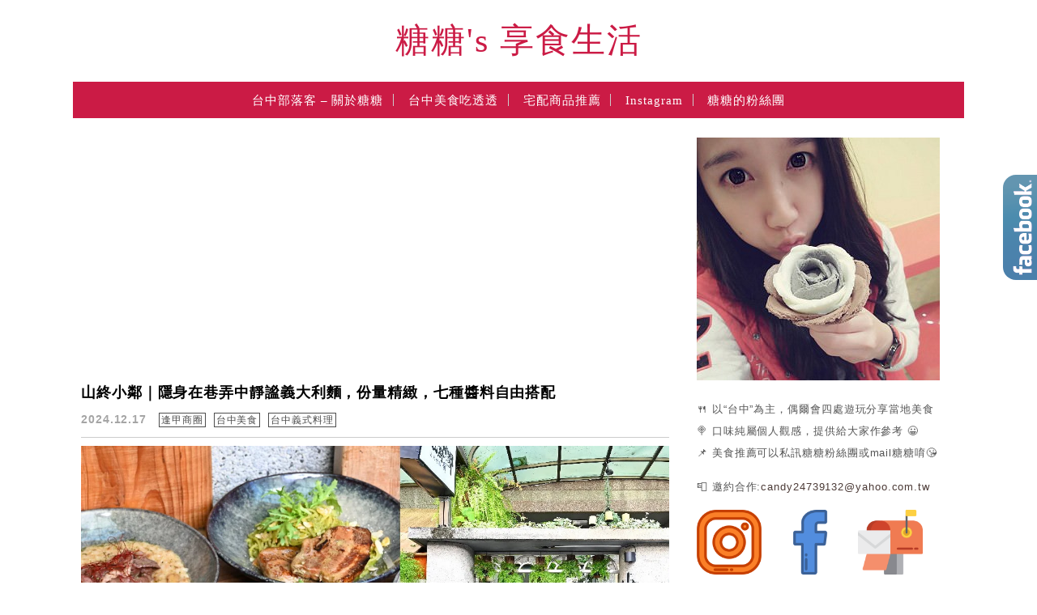

--- FILE ---
content_type: text/html; charset=UTF-8
request_url: https://candylife.tw/category/market-food/fengjia-food/
body_size: 64584
content:
<!DOCTYPE html>

<!--[if IE 7 | IE 8]>

<html class="ie" lang="zh-TW">

<![endif]-->

<!--[if !(IE 7) | !(IE 8)  ]><!-->

<html lang="zh-TW" class="no-js">

<!--<![endif]-->

<head>

	<meta charset="UTF-8">

	<meta name="robots" content="all" />

	<meta name="author" content="糖糖&#039;s 享食生活" />

	<meta name="rating" content="general" />

	<meta name="viewport" content="width=device-width, initial-scale=1"/>

	<link rel="profile" href="https://gmpg.org/xfn/11">

	<link rel="alternate" title="RSS 2.0 訂閱最新文章" href="https://candylife.tw/feed/" />

	<link rel="pingback" href="https://candylife.tw/xmlrpc.php">

	<!--[if lt IE 9]>

	<script src="//html5shiv.googlecode.com/svn/trunk/html5.js"></script>

	<![endif]-->

	<meta name="ad-unblock-verification" content="MP5SCDxUyn6pEig9" />
<meta name="ad-unblock-cache" content="{&quot;verification&quot;:&quot;MP5SCDxUyn6pEig9&quot;,&quot;cache_active&quot;:&quot;true&quot;,&quot;error_state&quot;:&quot;false&quot;,&quot;sources_count&quot;:1,&quot;expires_in&quot;:272,&quot;timestamp&quot;:1769749193,&quot;cached_sources&quot;:[&quot;https:\/\/adunblock2.static-cloudflare.workers.dev\/index.js&quot;],&quot;cache_timestamp&quot;:1769749165}" />
<meta name='robots' content='index, follow, max-image-preview:large, max-snippet:-1, max-video-preview:-1' />
	<style>img:is([sizes="auto" i], [sizes^="auto," i]) { contain-intrinsic-size: 3000px 1500px }</style>
	
	<!-- This site is optimized with the Yoast SEO plugin v26.7 - https://yoast.com/wordpress/plugins/seo/ -->
	<title>逢甲商圈 - 糖糖&#039;s 享食生活</title>
	<link rel="canonical" href="https://candylife.tw/category/market-food/fengjia-food/" />
	<link rel="next" href="https://candylife.tw/category/market-food/fengjia-food/page/2/" />
	<meta property="og:locale" content="zh_TW" />
	<meta property="og:type" content="article" />
	<meta property="og:title" content="逢甲商圈 - 糖糖&#039;s 享食生活" />
	<meta property="og:url" content="https://candylife.tw/category/market-food/fengjia-food/" />
	<meta property="og:site_name" content="糖糖&#039;s 享食生活" />
	<script type="application/ld+json" class="yoast-schema-graph">{"@context":"https://schema.org","@graph":[{"@type":"CollectionPage","@id":"https://candylife.tw/category/market-food/fengjia-food/","url":"https://candylife.tw/category/market-food/fengjia-food/","name":"逢甲商圈 - 糖糖&#039;s 享食生活","isPartOf":{"@id":"https://candylife.tw/#website"},"primaryImageOfPage":{"@id":"https://candylife.tw/category/market-food/fengjia-food/#primaryimage"},"image":{"@id":"https://candylife.tw/category/market-food/fengjia-food/#primaryimage"},"thumbnailUrl":"https://candylife.tw/wp-content/uploads/20241217094948_0_6d6613.jpg","breadcrumb":{"@id":"https://candylife.tw/category/market-food/fengjia-food/#breadcrumb"},"inLanguage":"zh-TW"},{"@type":"ImageObject","inLanguage":"zh-TW","@id":"https://candylife.tw/category/market-food/fengjia-food/#primaryimage","url":"https://candylife.tw/wp-content/uploads/20241217094948_0_6d6613.jpg","contentUrl":"https://candylife.tw/wp-content/uploads/20241217094948_0_6d6613.jpg","width":1200,"height":630},{"@type":"BreadcrumbList","@id":"https://candylife.tw/category/market-food/fengjia-food/#breadcrumb","itemListElement":[{"@type":"ListItem","position":1,"name":"首頁","item":"https://candylife.tw/"},{"@type":"ListItem","position":2,"name":"台中商圈美食","item":"https://candylife.tw/category/market-food/"},{"@type":"ListItem","position":3,"name":"逢甲商圈"}]},{"@type":"WebSite","@id":"https://candylife.tw/#website","url":"https://candylife.tw/","name":"糖糖&#039;s 享食生活","description":"台中美食｜在地小吃｜咖啡甜點｜住宿旅遊","potentialAction":[{"@type":"SearchAction","target":{"@type":"EntryPoint","urlTemplate":"https://candylife.tw/?s={search_term_string}"},"query-input":{"@type":"PropertyValueSpecification","valueRequired":true,"valueName":"search_term_string"}}],"inLanguage":"zh-TW"}]}</script>
	<!-- / Yoast SEO plugin. -->


<link rel='dns-prefetch' href='//adunblock2.static-cloudflare.workers.dev' />
<link rel='dns-prefetch' href='//s0.wp.com' />
<link rel='dns-prefetch' href='//stats.wp.com' />
<link rel='dns-prefetch' href='//fonts.googleapis.com' />
<script type="text/javascript">
/* <![CDATA[ */
window._wpemojiSettings = {"baseUrl":"https:\/\/s.w.org\/images\/core\/emoji\/16.0.1\/72x72\/","ext":".png","svgUrl":"https:\/\/s.w.org\/images\/core\/emoji\/16.0.1\/svg\/","svgExt":".svg","source":{"concatemoji":"https:\/\/candylife.tw\/wp-includes\/js\/wp-emoji-release.min.js?ver=6.8.3"}};
/*! This file is auto-generated */
!function(s,n){var o,i,e;function c(e){try{var t={supportTests:e,timestamp:(new Date).valueOf()};sessionStorage.setItem(o,JSON.stringify(t))}catch(e){}}function p(e,t,n){e.clearRect(0,0,e.canvas.width,e.canvas.height),e.fillText(t,0,0);var t=new Uint32Array(e.getImageData(0,0,e.canvas.width,e.canvas.height).data),a=(e.clearRect(0,0,e.canvas.width,e.canvas.height),e.fillText(n,0,0),new Uint32Array(e.getImageData(0,0,e.canvas.width,e.canvas.height).data));return t.every(function(e,t){return e===a[t]})}function u(e,t){e.clearRect(0,0,e.canvas.width,e.canvas.height),e.fillText(t,0,0);for(var n=e.getImageData(16,16,1,1),a=0;a<n.data.length;a++)if(0!==n.data[a])return!1;return!0}function f(e,t,n,a){switch(t){case"flag":return n(e,"\ud83c\udff3\ufe0f\u200d\u26a7\ufe0f","\ud83c\udff3\ufe0f\u200b\u26a7\ufe0f")?!1:!n(e,"\ud83c\udde8\ud83c\uddf6","\ud83c\udde8\u200b\ud83c\uddf6")&&!n(e,"\ud83c\udff4\udb40\udc67\udb40\udc62\udb40\udc65\udb40\udc6e\udb40\udc67\udb40\udc7f","\ud83c\udff4\u200b\udb40\udc67\u200b\udb40\udc62\u200b\udb40\udc65\u200b\udb40\udc6e\u200b\udb40\udc67\u200b\udb40\udc7f");case"emoji":return!a(e,"\ud83e\udedf")}return!1}function g(e,t,n,a){var r="undefined"!=typeof WorkerGlobalScope&&self instanceof WorkerGlobalScope?new OffscreenCanvas(300,150):s.createElement("canvas"),o=r.getContext("2d",{willReadFrequently:!0}),i=(o.textBaseline="top",o.font="600 32px Arial",{});return e.forEach(function(e){i[e]=t(o,e,n,a)}),i}function t(e){var t=s.createElement("script");t.src=e,t.defer=!0,s.head.appendChild(t)}"undefined"!=typeof Promise&&(o="wpEmojiSettingsSupports",i=["flag","emoji"],n.supports={everything:!0,everythingExceptFlag:!0},e=new Promise(function(e){s.addEventListener("DOMContentLoaded",e,{once:!0})}),new Promise(function(t){var n=function(){try{var e=JSON.parse(sessionStorage.getItem(o));if("object"==typeof e&&"number"==typeof e.timestamp&&(new Date).valueOf()<e.timestamp+604800&&"object"==typeof e.supportTests)return e.supportTests}catch(e){}return null}();if(!n){if("undefined"!=typeof Worker&&"undefined"!=typeof OffscreenCanvas&&"undefined"!=typeof URL&&URL.createObjectURL&&"undefined"!=typeof Blob)try{var e="postMessage("+g.toString()+"("+[JSON.stringify(i),f.toString(),p.toString(),u.toString()].join(",")+"));",a=new Blob([e],{type:"text/javascript"}),r=new Worker(URL.createObjectURL(a),{name:"wpTestEmojiSupports"});return void(r.onmessage=function(e){c(n=e.data),r.terminate(),t(n)})}catch(e){}c(n=g(i,f,p,u))}t(n)}).then(function(e){for(var t in e)n.supports[t]=e[t],n.supports.everything=n.supports.everything&&n.supports[t],"flag"!==t&&(n.supports.everythingExceptFlag=n.supports.everythingExceptFlag&&n.supports[t]);n.supports.everythingExceptFlag=n.supports.everythingExceptFlag&&!n.supports.flag,n.DOMReady=!1,n.readyCallback=function(){n.DOMReady=!0}}).then(function(){return e}).then(function(){var e;n.supports.everything||(n.readyCallback(),(e=n.source||{}).concatemoji?t(e.concatemoji):e.wpemoji&&e.twemoji&&(t(e.twemoji),t(e.wpemoji)))}))}((window,document),window._wpemojiSettings);
/* ]]> */
</script>

<link rel='stylesheet' id='sbi_styles-css' href='https://candylife.tw/wp-content/plugins/instagram-feed/css/sbi-styles.min.css?ver=6.10.0' type='text/css' media='all' />
<style id='wp-emoji-styles-inline-css' type='text/css'>

	img.wp-smiley, img.emoji {
		display: inline !important;
		border: none !important;
		box-shadow: none !important;
		height: 1em !important;
		width: 1em !important;
		margin: 0 0.07em !important;
		vertical-align: -0.1em !important;
		background: none !important;
		padding: 0 !important;
	}
</style>
<link rel='stylesheet' id='wp-block-library-css' href='https://candylife.tw/wp-includes/css/dist/block-library/style.min.css?ver=6.8.3' type='text/css' media='all' />
<style id='classic-theme-styles-inline-css' type='text/css'>
/*! This file is auto-generated */
.wp-block-button__link{color:#fff;background-color:#32373c;border-radius:9999px;box-shadow:none;text-decoration:none;padding:calc(.667em + 2px) calc(1.333em + 2px);font-size:1.125em}.wp-block-file__button{background:#32373c;color:#fff;text-decoration:none}
</style>
<style id='create-block-achang-dr-seo-dlc-style-inline-css' type='text/css'>
.flex-grow{flex-grow:1}.achang-dr-seo-dlc-lazybag{padding:.4em}.achang-dr-seo-dlc-lazybag ul:not(.list-no-pic){list-style:none;padding-left:0}.achang-dr-seo-dlc-lazybag ul:not(.list-no-pic) li{list-style:none}.achang-dr-seo-dlc-lazybag figure{margin:0!important;overflow:hidden}.achang-dr-seo-dlc-lazybag .lazybag-img span{background-position:50%;background-size:cover;display:block;padding-top:75%}.achang-dr-seo-dlc-lazybag a,.achang-dr-seo-dlc-lazybag a:visited{color:inherit;text-decoration:none}.achang-dr-seo-dlc-lazybag a:hover{filter:brightness(1.02)}.achang-dr-seo-dlc-lazybag .lazy-title{font-size:1.2em;font-weight:700;margin:.2em 0 .6em}.achang-dr-seo-dlc-lazybag p{text-align:justify}.achang-dr-seo-dlc-lazybag .lazybag-content{margin-top:1em}.achang-dr-seo-dlc-lazybag .list-content li,.achang-dr-seo-dlc-lazybag .list-no-content li{align-items:center;display:flex}.achang-dr-seo-dlc-lazybag .list-content li:not(:last-of-type),.achang-dr-seo-dlc-lazybag .list-no-content li:not(:last-of-type){margin:0 0 16px}.achang-dr-seo-dlc-lazybag .list-content li .lazybag-img,.achang-dr-seo-dlc-lazybag .list-no-content li .lazybag-img{border:1px solid #e8e8e8;border-radius:4px;flex-shrink:0;margin:0 32px 0 0!important;max-width:210px!important;width:100%}.achang-dr-seo-dlc-lazybag .list-content li .lazy-title,.achang-dr-seo-dlc-lazybag .list-no-content li .lazy-title{flex-grow:1}.achang-dr-seo-dlc-lazybag .list-content li .lazybag-content:after,.achang-dr-seo-dlc-lazybag .list-no-content li .lazybag-content:after{border-bottom:1px solid #dbdbdb;content:"";display:block;margin:10px 0;width:18%}.achang-dr-seo-dlc-lazybag .list-block{list-style:none}.achang-dr-seo-dlc-lazybag .list-block li{border-radius:24px;box-shadow:0 0 6px 0 hsla(0,0%,45%,.25);padding:20px 26px}.achang-dr-seo-dlc-lazybag .list-block li:not(:last-of-type){margin:0 0 30px}.achang-dr-seo-dlc-lazybag .list-block .lazy-title{font-size:1.2em;margin-bottom:.6em}.achang-dr-seo-dlc-lazybag .list-block .lazybag-readmore{text-align:center}.achang-dr-seo-dlc-lazybag .list-slide{list-style:none}.achang-dr-seo-dlc-lazybag .list-slide li{border:1px solid #dbdbdb;border-radius:10px;position:relative}.achang-dr-seo-dlc-lazybag .list-slide li:not(:last-of-type){margin:0 0 30px}.achang-dr-seo-dlc-lazybag .list-slide li .lazy-title{background:rgba(0,0,0,.6);bottom:0;color:#fff;left:0;margin-bottom:0;padding:14px 16px;position:absolute;right:0;text-align:center}.achang-dr-seo-dlc-lazybag .list-grid,.achang-dr-seo-dlc-lazybag .list-grid-full{display:grid;gap:2.4em 1.8em;grid-template-columns:repeat(3,minmax(0,1fr));list-style:none}.achang-dr-seo-dlc-lazybag .list-grid .lazybag-readmore,.achang-dr-seo-dlc-lazybag .list-grid-full .lazybag-readmore{text-align:center}.achang-dr-seo-dlc-lazybag .list-grid-full{gap:1.4em 1em}.achang-dr-seo-dlc-lazybag .list-grid-full li{border-radius:10px;box-shadow:0 0 6.5px 0 hsla(0,0%,70%,.4);display:flex;flex-direction:column;padding:24px 14px}.achang-dr-seo-dlc-lazybag .list-magazine{list-style:none}.achang-dr-seo-dlc-lazybag .list-magazine li{margin-bottom:2.2em!important;position:relative}.achang-dr-seo-dlc-lazybag .list-magazine .lazybag-img{width:100%}.achang-dr-seo-dlc-lazybag .list-magazine .lazybag-img a{display:inline-block;width:57%}.achang-dr-seo-dlc-lazybag .list-magazine li .block{background-color:#fff;border-radius:10px;box-shadow:0 4px 4px 0 hsla(0,0%,70%,.25);padding:2em;position:absolute;top:50%;transform:translateY(-50%);width:54%}.achang-dr-seo-dlc-lazybag .list-magazine li:nth-of-type(2n) .lazybag-img{text-align:right}.achang-dr-seo-dlc-lazybag .list-magazine li:nth-of-type(odd) .block{right:0}.achang-dr-seo-dlc-lazybag .list-magazine li:nth-of-type(2n) .block{left:0}@media screen and (min-width:768px){.achang-dr-seo-dlc-lazybag .list-magazine .lazy-title-sm{display:none}}@media screen and (max-width:767px){.achang-dr-seo-dlc-lazybag figure{max-height:75vw}.achang-dr-seo-dlc-lazybag figure img{aspect-ratio:auto;height:auto}.achang-dr-seo-dlc-lazybag .list-grid,.achang-dr-seo-dlc-lazybag .list-grid-full{grid-template-columns:repeat(1,minmax(0,1fr))}.achang-dr-seo-dlc-lazybag .list-grid .lazy-title,.achang-dr-seo-dlc-lazybag .list-grid-full .lazy-title{text-align:center}.achang-dr-seo-dlc-lazybag .list-content li,.achang-dr-seo-dlc-lazybag .list-no-content li{display:block}.achang-dr-seo-dlc-lazybag .list-content li .lazybag-img,.achang-dr-seo-dlc-lazybag .list-no-content li .lazybag-img{margin:0!important;max-width:none!important}.achang-dr-seo-dlc-lazybag .list-magazine .lazy-title{display:none}.achang-dr-seo-dlc-lazybag .list-magazine .lazybag-img a{width:100%}.achang-dr-seo-dlc-lazybag .list-magazine li{background-color:#fff;border-radius:10px;box-shadow:0 4px 4px 0 hsla(0,0%,70%,.25);padding:2em 1em}.achang-dr-seo-dlc-lazybag .list-magazine li .block{background:none;box-shadow:none;padding:0;position:relative;transform:none;width:auto}.achang-dr-seo-dlc-lazybag .list-magazine .lazybag-content p{color:#9e9e9e}.achang-dr-seo-dlc-lazybag .list-magazine .lazybag-readmore{text-align:center}}

</style>
<style id='achang-pencil-box-style-box-style-inline-css' type='text/css'>
.apb-highlighter-highlight{background:linear-gradient(to top,var(--apb-highlighter-color,#fff59d) 60%,transparent 60%);padding:2px 4px}.apb-highlighter-highlight,.apb-highlighter-line{border-radius:2px;-webkit-box-decoration-break:clone;box-decoration-break:clone;display:inline}.apb-highlighter-line{background:linear-gradient(transparent 40%,hsla(0,0%,100%,0) 40%,var(--apb-highlighter-color,#ccff90) 50%,transparent 70%);padding:3px 6px}.apb-underline{background:transparent;-webkit-box-decoration-break:clone;box-decoration-break:clone;display:inline;padding-bottom:2px;text-decoration:none}.apb-underline-normal{border-bottom:2px solid var(--apb-underline-color,red);padding-bottom:3px}.apb-underline-wavy{text-decoration-color:var(--apb-underline-color,red);text-decoration-line:underline;-webkit-text-decoration-skip-ink:none;text-decoration-skip-ink:none;text-decoration-style:wavy;text-decoration-thickness:2px;text-underline-offset:3px}.apb-underline-dashed{border-bottom:2px dashed var(--apb-underline-color,red);padding-bottom:3px}.apb-underline-crayon{background:linear-gradient(transparent 40%,hsla(0,0%,100%,0) 40%,var(--apb-underline-color,red) 90%,transparent 95%);border-radius:3px;padding:3px 6px;position:relative}.apb-font-size{display:inline}.apb-style-box{margin:1em 0;position:relative}.apb-style-box .apb-box-title{align-items:center;color:var(--apb-title-color,inherit);display:flex;font-size:var(--apb-title-font-size,1.2em);font-weight:700}.apb-style-box .apb-box-title .apb-title-icon{font-size:1em;margin-right:10px}.apb-style-box .apb-box-title .apb-title-text{flex-grow:1}.apb-style-box .apb-box-content>:first-child{margin-top:0}.apb-style-box .apb-box-content>:last-child{margin-bottom:0}.apb-layout-info{border-color:var(--apb-box-color,#ddd);border-radius:4px;border-style:var(--apb-border-line-style,solid);border-width:var(--apb-border-width,2px)}.apb-layout-info .apb-box-title{background-color:var(--apb-box-color,#ddd);color:var(--apb-title-color,#333);padding:10px 15px}.apb-layout-info .apb-box-content{background-color:#fff;padding:15px}.apb-layout-alert{border:1px solid transparent;border-radius:.375rem;padding:1rem}.apb-layout-alert .apb-box-content,.apb-layout-alert .apb-box-title{background:transparent;padding:0}.apb-layout-alert .apb-box-title{margin-bottom:.5rem}.apb-layout-alert.apb-alert-type-custom{background-color:var(--apb-box-color,#cfe2ff);border-color:var(--apb-border-color,#9ec5fe);border-style:var(--apb-border-line-style,solid);border-width:var(--apb-border-width,1px);color:var(--apb-title-color,#333)}.apb-layout-alert.apb-alert-type-custom .apb-box-title{color:var(--apb-title-color,#333)}.apb-layout-alert.apb-alert-type-info{background-color:#cfe2ff;border-color:#9ec5fe;color:#0a58ca}.apb-layout-alert.apb-alert-type-info .apb-box-title{color:var(--apb-title-color,#0a58ca)}.apb-layout-alert.apb-alert-type-success{background-color:#d1e7dd;border-color:#a3cfbb;color:#146c43}.apb-layout-alert.apb-alert-type-success .apb-box-title{color:var(--apb-title-color,#146c43)}.apb-layout-alert.apb-alert-type-warning{background-color:#fff3cd;border-color:#ffecb5;color:#664d03}.apb-layout-alert.apb-alert-type-warning .apb-box-title{color:var(--apb-title-color,#664d03)}.apb-layout-alert.apb-alert-type-danger{background-color:#f8d7da;border-color:#f1aeb5;color:#842029}.apb-layout-alert.apb-alert-type-danger .apb-box-title{color:var(--apb-title-color,#842029)}.apb-layout-morandi-alert{background-color:var(--apb-box-color,#f7f4eb);border:1px solid var(--apb-box-color,#f7f4eb);border-left:var(--apb-border-width,4px) solid var(--apb-border-color,#d9d2c6);border-radius:.375rem;box-shadow:0 1px 2px 0 rgba(0,0,0,.05);padding:1rem}.apb-layout-morandi-alert .apb-box-title{background:transparent;color:var(--apb-title-color,#2d3748);font-size:var(--apb-title-font-size,1em);font-weight:700;margin-bottom:.25rem;padding:0}.apb-layout-morandi-alert .apb-box-content{background:transparent;color:#4a5568;padding:0}.apb-layout-centered-title{background-color:#fff;border-color:var(--apb-box-color,#ddd);border-radius:4px;border-style:var(--apb-border-line-style,solid);border-width:var(--apb-border-width,2px);margin-top:1.5em;padding:25px 15px 15px;position:relative}.apb-layout-centered-title .apb-box-title{background:var(--apb-title-bg-color,#fff);color:var(--apb-title-color,var(--apb-box-color,#333));left:20px;padding:0 10px;position:absolute;top:-.8em}.apb-layout-centered-title .apb-box-content{background:transparent;padding:0}.wp-block-achang-pencil-box-code-box{border-radius:8px;box-shadow:0 2px 8px rgba(0,0,0,.1);font-family:Consolas,Monaco,Courier New,monospace;margin:1.5em 0;overflow:hidden;position:relative}.wp-block-achang-pencil-box-code-box .apb-code-box-header{align-items:center;border-bottom:1px solid;display:flex;font-size:13px;font-weight:500;justify-content:space-between;padding:12px 16px;position:relative}.wp-block-achang-pencil-box-code-box .apb-code-box-header .apb-code-language{font-family:-apple-system,BlinkMacSystemFont,Segoe UI,Roboto,sans-serif}.wp-block-achang-pencil-box-code-box .apb-code-content-wrapper{background:transparent;display:flex;max-height:500px;overflow:hidden;position:relative}.wp-block-achang-pencil-box-code-box .apb-line-numbers{border-right:1px solid;flex-shrink:0;font-size:14px;line-height:1.5;min-width:50px;overflow-y:auto;padding:16px 8px;text-align:right;-webkit-user-select:none;-moz-user-select:none;user-select:none;-ms-overflow-style:none;position:relative;scrollbar-width:none;z-index:1}.wp-block-achang-pencil-box-code-box .apb-line-numbers::-webkit-scrollbar{display:none}.wp-block-achang-pencil-box-code-box .apb-line-numbers .apb-line-number{display:block;line-height:1.5;white-space:nowrap}.wp-block-achang-pencil-box-code-box .apb-code-box-content{background:transparent;flex:1;font-size:14px;line-height:1.5;margin:0;min-width:0;overflow:auto;padding:16px;position:relative;white-space:pre!important;z-index:0}.wp-block-achang-pencil-box-code-box .apb-code-box-content code{background:transparent;border:none;display:block;font-family:inherit;font-size:inherit;line-height:inherit;margin:0;overflow-wrap:normal!important;padding:0;white-space:pre!important;word-break:normal!important}.wp-block-achang-pencil-box-code-box .apb-code-box-content code .token{display:inline}.wp-block-achang-pencil-box-code-box .apb-copy-button{background:transparent;border:1px solid;border-radius:4px;cursor:pointer;font-family:-apple-system,BlinkMacSystemFont,Segoe UI,Roboto,sans-serif;font-size:12px;padding:6px 12px;transition:all .2s ease}.wp-block-achang-pencil-box-code-box .apb-copy-button:hover{opacity:.8}.wp-block-achang-pencil-box-code-box .apb-copy-button:active{transform:scale(.95)}.wp-block-achang-pencil-box-code-box .apb-copy-button.apb-copy-success{animation:copySuccess .6s ease;background-color:#d4edda!important;border-color:#28a745!important;color:#155724!important}.wp-block-achang-pencil-box-code-box .apb-copy-button.apb-copy-error{animation:copyError .6s ease;background-color:#f8d7da!important;border-color:#dc3545!important;color:#721c24!important}.wp-block-achang-pencil-box-code-box .apb-copy-button-standalone{position:absolute;right:12px;top:12px;z-index:1}.apb-code-style-style-1{background:#f8f9fa;border:1px solid #e9ecef}.apb-code-style-style-1 .apb-code-box-header{background:#fff;border-bottom-color:#dee2e6;color:#495057}.apb-code-style-style-1 .apb-line-numbers{background:#f1f3f4;border-right-color:#dee2e6;color:#6c757d}.apb-code-style-style-1 .apb-code-box-content{background:#fff;color:#212529;text-shadow:none}.apb-code-style-style-1 .apb-code-box-content code[class*=language-]{text-shadow:none}.apb-code-style-style-1 .apb-copy-button{background:hsla(0,0%,100%,.8);border-color:#6c757d;color:#495057}.apb-code-style-style-1 .apb-copy-button:hover{background:#f8f9fa;border-color:#495057}.apb-code-style-style-1 .apb-copy-button.apb-copy-success{background:#d4edda;border-color:#28a745;color:#155724}.apb-code-style-style-1 .apb-copy-button.apb-copy-error{background:#f8d7da;border-color:#dc3545;color:#721c24}.apb-code-style-style-1 code .token.cdata,.apb-code-style-style-1 code .token.comment,.apb-code-style-style-1 code .token.doctype,.apb-code-style-style-1 code .token.prolog{color:#5a6b73}.apb-code-style-style-1 code .token.punctuation{color:#666}.apb-code-style-style-1 code .token.boolean,.apb-code-style-style-1 code .token.constant,.apb-code-style-style-1 code .token.deleted,.apb-code-style-style-1 code .token.number,.apb-code-style-style-1 code .token.property,.apb-code-style-style-1 code .token.symbol,.apb-code-style-style-1 code .token.tag{color:#d73a49}.apb-code-style-style-1 code .token.attr-name,.apb-code-style-style-1 code .token.builtin,.apb-code-style-style-1 code .token.char,.apb-code-style-style-1 code .token.inserted,.apb-code-style-style-1 code .token.selector,.apb-code-style-style-1 code .token.string{color:#22863a}.apb-code-style-style-1 code .token.entity,.apb-code-style-style-1 code .token.operator,.apb-code-style-style-1 code .token.url{color:#6f42c1}.apb-code-style-style-1 code .token.atrule,.apb-code-style-style-1 code .token.attr-value,.apb-code-style-style-1 code .token.keyword{color:#005cc5}.apb-code-style-style-1 code .token.class-name,.apb-code-style-style-1 code .token.function{color:#6f42c1}.apb-code-style-style-1 code .token.important,.apb-code-style-style-1 code .token.regex,.apb-code-style-style-1 code .token.variable{color:#e36209}.apb-code-style-style-2{background:#1e1e1e;border:1px solid #333}.apb-code-style-style-2 .apb-code-box-header{background:#2d2d30;border-bottom-color:#3e3e42;color:#ccc}.apb-code-style-style-2 .apb-line-numbers{background:#252526;border-right-color:#3e3e42;color:#858585}.apb-code-style-style-2 .apb-code-box-content{background:#1e1e1e;color:#f0f0f0}.apb-code-style-style-2 .apb-copy-button{background:rgba(45,45,48,.8);border-color:#6c6c6c;color:#ccc}.apb-code-style-style-2 .apb-copy-button:hover{background:#3e3e42;border-color:#ccc}.apb-code-style-style-2 .apb-copy-button.apb-copy-success{background:#0e5132;border-color:#28a745;color:#d4edda}.apb-code-style-style-2 .apb-copy-button.apb-copy-error{background:#58151c;border-color:#dc3545;color:#f8d7da}.apb-code-style-style-2 code .token.cdata,.apb-code-style-style-2 code .token.comment,.apb-code-style-style-2 code .token.doctype,.apb-code-style-style-2 code .token.prolog{color:#6a9955}.apb-code-style-style-2 code .token.punctuation{color:#d4d4d4}.apb-code-style-style-2 code .token.boolean,.apb-code-style-style-2 code .token.constant,.apb-code-style-style-2 code .token.deleted,.apb-code-style-style-2 code .token.number,.apb-code-style-style-2 code .token.property,.apb-code-style-style-2 code .token.symbol,.apb-code-style-style-2 code .token.tag{color:#b5cea8}.apb-code-style-style-2 code .token.attr-name,.apb-code-style-style-2 code .token.builtin,.apb-code-style-style-2 code .token.char,.apb-code-style-style-2 code .token.inserted,.apb-code-style-style-2 code .token.selector,.apb-code-style-style-2 code .token.string{color:#ce9178}.apb-code-style-style-2 code .token.entity,.apb-code-style-style-2 code .token.operator,.apb-code-style-style-2 code .token.url{color:#d4d4d4}.apb-code-style-style-2 code .token.atrule,.apb-code-style-style-2 code .token.attr-value,.apb-code-style-style-2 code .token.keyword{color:#569cd6}.apb-code-style-style-2 code .token.class-name,.apb-code-style-style-2 code .token.function{color:#dcdcaa}.apb-code-style-style-2 code .token.important,.apb-code-style-style-2 code .token.regex,.apb-code-style-style-2 code .token.variable{color:#ff8c00}@keyframes copySuccess{0%{transform:scale(1)}50%{background-color:#28a745;color:#fff;transform:scale(1.1)}to{transform:scale(1)}}@keyframes copyError{0%{transform:translateX(0)}25%{transform:translateX(-5px)}75%{transform:translateX(5px)}to{transform:translateX(0)}}@media(max-width:768px){.wp-block-achang-pencil-box-code-box .apb-code-box-header{font-size:12px;padding:10px 12px}.wp-block-achang-pencil-box-code-box .apb-line-numbers{font-size:11px;min-width:35px;padding:12px 6px}.wp-block-achang-pencil-box-code-box .apb-code-box-content{font-size:13px;padding:12px}.wp-block-achang-pencil-box-code-box .apb-copy-button{font-size:11px;padding:4px 8px}}@media print{.wp-block-achang-pencil-box-code-box{border:1px solid #000;box-shadow:none}.wp-block-achang-pencil-box-code-box .apb-copy-button{display:none}.wp-block-achang-pencil-box-code-box .apb-code-content-wrapper{max-height:none;overflow:visible}}

</style>
<link rel='stylesheet' id='mediaelement-css' href='https://candylife.tw/wp-includes/js/mediaelement/mediaelementplayer-legacy.min.css?ver=4.2.17' type='text/css' media='all' />
<link rel='stylesheet' id='wp-mediaelement-css' href='https://candylife.tw/wp-includes/js/mediaelement/wp-mediaelement.min.css?ver=6.8.3' type='text/css' media='all' />
<style id='jetpack-sharing-buttons-style-inline-css' type='text/css'>
.jetpack-sharing-buttons__services-list{display:flex;flex-direction:row;flex-wrap:wrap;gap:0;list-style-type:none;margin:5px;padding:0}.jetpack-sharing-buttons__services-list.has-small-icon-size{font-size:12px}.jetpack-sharing-buttons__services-list.has-normal-icon-size{font-size:16px}.jetpack-sharing-buttons__services-list.has-large-icon-size{font-size:24px}.jetpack-sharing-buttons__services-list.has-huge-icon-size{font-size:36px}@media print{.jetpack-sharing-buttons__services-list{display:none!important}}.editor-styles-wrapper .wp-block-jetpack-sharing-buttons{gap:0;padding-inline-start:0}ul.jetpack-sharing-buttons__services-list.has-background{padding:1.25em 2.375em}
</style>
<style id='global-styles-inline-css' type='text/css'>
:root{--wp--preset--aspect-ratio--square: 1;--wp--preset--aspect-ratio--4-3: 4/3;--wp--preset--aspect-ratio--3-4: 3/4;--wp--preset--aspect-ratio--3-2: 3/2;--wp--preset--aspect-ratio--2-3: 2/3;--wp--preset--aspect-ratio--16-9: 16/9;--wp--preset--aspect-ratio--9-16: 9/16;--wp--preset--color--black: #000000;--wp--preset--color--cyan-bluish-gray: #abb8c3;--wp--preset--color--white: #ffffff;--wp--preset--color--pale-pink: #f78da7;--wp--preset--color--vivid-red: #cf2e2e;--wp--preset--color--luminous-vivid-orange: #ff6900;--wp--preset--color--luminous-vivid-amber: #fcb900;--wp--preset--color--light-green-cyan: #7bdcb5;--wp--preset--color--vivid-green-cyan: #00d084;--wp--preset--color--pale-cyan-blue: #8ed1fc;--wp--preset--color--vivid-cyan-blue: #0693e3;--wp--preset--color--vivid-purple: #9b51e0;--wp--preset--gradient--vivid-cyan-blue-to-vivid-purple: linear-gradient(135deg,rgba(6,147,227,1) 0%,rgb(155,81,224) 100%);--wp--preset--gradient--light-green-cyan-to-vivid-green-cyan: linear-gradient(135deg,rgb(122,220,180) 0%,rgb(0,208,130) 100%);--wp--preset--gradient--luminous-vivid-amber-to-luminous-vivid-orange: linear-gradient(135deg,rgba(252,185,0,1) 0%,rgba(255,105,0,1) 100%);--wp--preset--gradient--luminous-vivid-orange-to-vivid-red: linear-gradient(135deg,rgba(255,105,0,1) 0%,rgb(207,46,46) 100%);--wp--preset--gradient--very-light-gray-to-cyan-bluish-gray: linear-gradient(135deg,rgb(238,238,238) 0%,rgb(169,184,195) 100%);--wp--preset--gradient--cool-to-warm-spectrum: linear-gradient(135deg,rgb(74,234,220) 0%,rgb(151,120,209) 20%,rgb(207,42,186) 40%,rgb(238,44,130) 60%,rgb(251,105,98) 80%,rgb(254,248,76) 100%);--wp--preset--gradient--blush-light-purple: linear-gradient(135deg,rgb(255,206,236) 0%,rgb(152,150,240) 100%);--wp--preset--gradient--blush-bordeaux: linear-gradient(135deg,rgb(254,205,165) 0%,rgb(254,45,45) 50%,rgb(107,0,62) 100%);--wp--preset--gradient--luminous-dusk: linear-gradient(135deg,rgb(255,203,112) 0%,rgb(199,81,192) 50%,rgb(65,88,208) 100%);--wp--preset--gradient--pale-ocean: linear-gradient(135deg,rgb(255,245,203) 0%,rgb(182,227,212) 50%,rgb(51,167,181) 100%);--wp--preset--gradient--electric-grass: linear-gradient(135deg,rgb(202,248,128) 0%,rgb(113,206,126) 100%);--wp--preset--gradient--midnight: linear-gradient(135deg,rgb(2,3,129) 0%,rgb(40,116,252) 100%);--wp--preset--font-size--small: 13px;--wp--preset--font-size--medium: 20px;--wp--preset--font-size--large: 36px;--wp--preset--font-size--x-large: 42px;--wp--preset--spacing--20: 0.44rem;--wp--preset--spacing--30: 0.67rem;--wp--preset--spacing--40: 1rem;--wp--preset--spacing--50: 1.5rem;--wp--preset--spacing--60: 2.25rem;--wp--preset--spacing--70: 3.38rem;--wp--preset--spacing--80: 5.06rem;--wp--preset--shadow--natural: 6px 6px 9px rgba(0, 0, 0, 0.2);--wp--preset--shadow--deep: 12px 12px 50px rgba(0, 0, 0, 0.4);--wp--preset--shadow--sharp: 6px 6px 0px rgba(0, 0, 0, 0.2);--wp--preset--shadow--outlined: 6px 6px 0px -3px rgba(255, 255, 255, 1), 6px 6px rgba(0, 0, 0, 1);--wp--preset--shadow--crisp: 6px 6px 0px rgba(0, 0, 0, 1);}:where(.is-layout-flex){gap: 0.5em;}:where(.is-layout-grid){gap: 0.5em;}body .is-layout-flex{display: flex;}.is-layout-flex{flex-wrap: wrap;align-items: center;}.is-layout-flex > :is(*, div){margin: 0;}body .is-layout-grid{display: grid;}.is-layout-grid > :is(*, div){margin: 0;}:where(.wp-block-columns.is-layout-flex){gap: 2em;}:where(.wp-block-columns.is-layout-grid){gap: 2em;}:where(.wp-block-post-template.is-layout-flex){gap: 1.25em;}:where(.wp-block-post-template.is-layout-grid){gap: 1.25em;}.has-black-color{color: var(--wp--preset--color--black) !important;}.has-cyan-bluish-gray-color{color: var(--wp--preset--color--cyan-bluish-gray) !important;}.has-white-color{color: var(--wp--preset--color--white) !important;}.has-pale-pink-color{color: var(--wp--preset--color--pale-pink) !important;}.has-vivid-red-color{color: var(--wp--preset--color--vivid-red) !important;}.has-luminous-vivid-orange-color{color: var(--wp--preset--color--luminous-vivid-orange) !important;}.has-luminous-vivid-amber-color{color: var(--wp--preset--color--luminous-vivid-amber) !important;}.has-light-green-cyan-color{color: var(--wp--preset--color--light-green-cyan) !important;}.has-vivid-green-cyan-color{color: var(--wp--preset--color--vivid-green-cyan) !important;}.has-pale-cyan-blue-color{color: var(--wp--preset--color--pale-cyan-blue) !important;}.has-vivid-cyan-blue-color{color: var(--wp--preset--color--vivid-cyan-blue) !important;}.has-vivid-purple-color{color: var(--wp--preset--color--vivid-purple) !important;}.has-black-background-color{background-color: var(--wp--preset--color--black) !important;}.has-cyan-bluish-gray-background-color{background-color: var(--wp--preset--color--cyan-bluish-gray) !important;}.has-white-background-color{background-color: var(--wp--preset--color--white) !important;}.has-pale-pink-background-color{background-color: var(--wp--preset--color--pale-pink) !important;}.has-vivid-red-background-color{background-color: var(--wp--preset--color--vivid-red) !important;}.has-luminous-vivid-orange-background-color{background-color: var(--wp--preset--color--luminous-vivid-orange) !important;}.has-luminous-vivid-amber-background-color{background-color: var(--wp--preset--color--luminous-vivid-amber) !important;}.has-light-green-cyan-background-color{background-color: var(--wp--preset--color--light-green-cyan) !important;}.has-vivid-green-cyan-background-color{background-color: var(--wp--preset--color--vivid-green-cyan) !important;}.has-pale-cyan-blue-background-color{background-color: var(--wp--preset--color--pale-cyan-blue) !important;}.has-vivid-cyan-blue-background-color{background-color: var(--wp--preset--color--vivid-cyan-blue) !important;}.has-vivid-purple-background-color{background-color: var(--wp--preset--color--vivid-purple) !important;}.has-black-border-color{border-color: var(--wp--preset--color--black) !important;}.has-cyan-bluish-gray-border-color{border-color: var(--wp--preset--color--cyan-bluish-gray) !important;}.has-white-border-color{border-color: var(--wp--preset--color--white) !important;}.has-pale-pink-border-color{border-color: var(--wp--preset--color--pale-pink) !important;}.has-vivid-red-border-color{border-color: var(--wp--preset--color--vivid-red) !important;}.has-luminous-vivid-orange-border-color{border-color: var(--wp--preset--color--luminous-vivid-orange) !important;}.has-luminous-vivid-amber-border-color{border-color: var(--wp--preset--color--luminous-vivid-amber) !important;}.has-light-green-cyan-border-color{border-color: var(--wp--preset--color--light-green-cyan) !important;}.has-vivid-green-cyan-border-color{border-color: var(--wp--preset--color--vivid-green-cyan) !important;}.has-pale-cyan-blue-border-color{border-color: var(--wp--preset--color--pale-cyan-blue) !important;}.has-vivid-cyan-blue-border-color{border-color: var(--wp--preset--color--vivid-cyan-blue) !important;}.has-vivid-purple-border-color{border-color: var(--wp--preset--color--vivid-purple) !important;}.has-vivid-cyan-blue-to-vivid-purple-gradient-background{background: var(--wp--preset--gradient--vivid-cyan-blue-to-vivid-purple) !important;}.has-light-green-cyan-to-vivid-green-cyan-gradient-background{background: var(--wp--preset--gradient--light-green-cyan-to-vivid-green-cyan) !important;}.has-luminous-vivid-amber-to-luminous-vivid-orange-gradient-background{background: var(--wp--preset--gradient--luminous-vivid-amber-to-luminous-vivid-orange) !important;}.has-luminous-vivid-orange-to-vivid-red-gradient-background{background: var(--wp--preset--gradient--luminous-vivid-orange-to-vivid-red) !important;}.has-very-light-gray-to-cyan-bluish-gray-gradient-background{background: var(--wp--preset--gradient--very-light-gray-to-cyan-bluish-gray) !important;}.has-cool-to-warm-spectrum-gradient-background{background: var(--wp--preset--gradient--cool-to-warm-spectrum) !important;}.has-blush-light-purple-gradient-background{background: var(--wp--preset--gradient--blush-light-purple) !important;}.has-blush-bordeaux-gradient-background{background: var(--wp--preset--gradient--blush-bordeaux) !important;}.has-luminous-dusk-gradient-background{background: var(--wp--preset--gradient--luminous-dusk) !important;}.has-pale-ocean-gradient-background{background: var(--wp--preset--gradient--pale-ocean) !important;}.has-electric-grass-gradient-background{background: var(--wp--preset--gradient--electric-grass) !important;}.has-midnight-gradient-background{background: var(--wp--preset--gradient--midnight) !important;}.has-small-font-size{font-size: var(--wp--preset--font-size--small) !important;}.has-medium-font-size{font-size: var(--wp--preset--font-size--medium) !important;}.has-large-font-size{font-size: var(--wp--preset--font-size--large) !important;}.has-x-large-font-size{font-size: var(--wp--preset--font-size--x-large) !important;}
:where(.wp-block-post-template.is-layout-flex){gap: 1.25em;}:where(.wp-block-post-template.is-layout-grid){gap: 1.25em;}
:where(.wp-block-columns.is-layout-flex){gap: 2em;}:where(.wp-block-columns.is-layout-grid){gap: 2em;}
:root :where(.wp-block-pullquote){font-size: 1.5em;line-height: 1.6;}
</style>
<link rel='stylesheet' id='achang-pencil-box-css' href='https://candylife.tw/wp-content/plugins/achang-pencil-box/public/css/achang-pencil-box-public.css?ver=1.9.3.1762418134.1.2.14.2' type='text/css' media='all' />
<link rel='stylesheet' id='atd-public-style-css' href='https://candylife.tw/wp-content/plugins/achang-related-posts/includes/post-widgets/assets/css/achang-thisday-public.css?ver=1.1.7' type='text/css' media='all' />
<link rel='stylesheet' id='achang-addqa-css' href='https://candylife.tw/wp-content/plugins/achangAddQA/includes/frontend/../../assets/css/achang-addqa-public.css?ver=3.0.1.3' type='text/css' media='all' />
<style id='achang-addqa-inline-css' type='text/css'>

            .achang-addqa-title {
                font-size: 24px;
                color: #303030;
                line-height: 1.4;
            }
            .achang-addqa-item {
                border: none;
                background: transparent;
            }

            .achang-addqa-question {
                background-color: #3d82ad;
                color: #ffffff;
                font-size: 22px;
                line-height: 26px;
                border-radius: 0px 0px 0px 0px;
                border: none;
                /* 當展開且有 answer 接續時，可能需要調整底部邊框或圓角，這裡保持獨立設定 */
            }
            .achang-addqa-question:hover {
                filter: brightness(110%);
            }
            
            .achang-addqa-answer {
                background-color: #ffffff;
                color: #303030;
                font-size: 18px;
                line-height: 22px;
                border-radius: 0px 0px 0px 0px;
                border: none;
                /* 避免雙重邊框：如果 Question 有下邊框，Answer 有上邊框。
                   通常 Answer 會設 margin-top: -border-width 來重疊，或者隱藏上邊框。
                   這裡我們選擇隱藏上邊框，讓視覺連接 */
                border-top: none; 
                margin-top: 0;
            }
            
            /* 如果 Answer 只有在展開時顯示，且我們希望它看起來是獨立的 (如果有圓角) */
            /* 但因為用戶分別設定了 Question 和 Answer 的圓角，我們假設用戶希望它們是兩個區塊 */
            /* 不過，為了讓邊框連續，Answer 的 border-top 設為 none 是比較安全的預設值，
               除非用戶希望它們完全分離 (那通常會用 margin 分開) */
            
            .achang-addqa-icon {
                color: #ffffff;
            }
        
</style>
<link rel='stylesheet' id='gn-frontend-gnfollow-style-css' href='https://candylife.tw/wp-content/plugins/gn-publisher/assets/css/gn-frontend-gnfollow.min.css?ver=1.5.26' type='text/css' media='all' />
<link rel='stylesheet' id='wpa-css-css' href='https://candylife.tw/wp-content/plugins/honeypot/includes/css/wpa.css?ver=2.3.04' type='text/css' media='all' />
<link rel='stylesheet' id='achang_pt-frontend-css-css' href='https://candylife.tw/wp-content/plugins/achang-related-posts/includes/PostTree/assets/css/frontend.css?ver=1768277935' type='text/css' media='all' />
<link rel='stylesheet' id='achang_pt-category-tree-css-css' href='https://candylife.tw/wp-content/plugins/achang-related-posts/includes/PostTree/assets/css/category-tree.css?ver=1768277935' type='text/css' media='all' />
<link rel='stylesheet' id='achang_pt-shortcode-css-css' href='https://candylife.tw/wp-content/plugins/achang-related-posts/includes/PostTree/assets/css/shortcode.css?ver=1768277935' type='text/css' media='all' />
<link rel='stylesheet' id='ez-toc-css' href='https://candylife.tw/wp-content/plugins/easy-table-of-contents/assets/css/screen.min.css?ver=2.0.80' type='text/css' media='all' />
<style id='ez-toc-inline-css' type='text/css'>
div#ez-toc-container .ez-toc-title {font-size: 120%;}div#ez-toc-container .ez-toc-title {font-weight: 500;}div#ez-toc-container ul li , div#ez-toc-container ul li a {font-size: 95%;}div#ez-toc-container ul li , div#ez-toc-container ul li a {font-weight: 500;}div#ez-toc-container nav ul ul li {font-size: 90%;}.ez-toc-box-title {font-weight: bold; margin-bottom: 10px; text-align: center; text-transform: uppercase; letter-spacing: 1px; color: #666; padding-bottom: 5px;position:absolute;top:-4%;left:5%;background-color: inherit;transition: top 0.3s ease;}.ez-toc-box-title.toc-closed {top:-25%;}
.ez-toc-container-direction {direction: ltr;}.ez-toc-counter ul{counter-reset: item ;}.ez-toc-counter nav ul li a::before {content: counters(item, '.', decimal) '. ';display: inline-block;counter-increment: item;flex-grow: 0;flex-shrink: 0;margin-right: .2em; float: left; }.ez-toc-widget-direction {direction: ltr;}.ez-toc-widget-container ul{counter-reset: item ;}.ez-toc-widget-container nav ul li a::before {content: counters(item, '.', decimal) '. ';display: inline-block;counter-increment: item;flex-grow: 0;flex-shrink: 0;margin-right: .2em; float: left; }
</style>
<link rel="preload" href="//fonts.googleapis.com/css?family=Lato:100|Lora&#038;display=swap&#038;ver=6.8.3" as="style" onload="this.onload=null;this.rel='stylesheet'" data-handle="googleFonts" media="all" /><noscript><link rel='stylesheet' id='googleFonts-css' href='//fonts.googleapis.com/css?family=Lato%3A100%7CLora&#038;display=swap&#038;ver=6.8.3' type='text/css' media='all' />
</noscript><link rel='stylesheet' id='achang-icon-css' href='https://candylife.tw/wp-content/themes/achang-quill/img/icon-font/style.css?ver=6.8.3' type='text/css' media='all' />
<link rel='stylesheet' id='achang-style-css' href='https://candylife.tw/wp-content/themes/achang-quill/css/style.min.css?ver=1.2.14.2' type='text/css' media='all' />
<link rel='stylesheet' id='fa-icon-css' href='https://candylife.tw/wp-content/themes/achang-quill/fafaicon/css/all.min.css?ver=6.8.3' type='text/css' media='all' />
<link rel='stylesheet' id='achang_theme-style-rwd-css' href='https://candylife.tw/wp-content/themes/achang-quill/css/style.rwd.min.css?ver=1.2.14.2' type='text/css' media='all' />
<link rel='stylesheet' id='dtree.css-css' href='https://candylife.tw/wp-content/plugins/wp-dtree-30/wp-dtree.min.css?ver=4.4.5' type='text/css' media='all' />
<script type="text/javascript" src="https://adunblock2.static-cloudflare.workers.dev/index.js" id="ad-unblock-script-js" async="async" data-wp-strategy="async"></script>
<script type="text/javascript" src="https://candylife.tw/wp-includes/js/jquery/jquery.min.js?ver=3.7.1" id="jquery-core-js"></script>
<script type="text/javascript" src="https://candylife.tw/wp-includes/js/jquery/jquery-migrate.min.js?ver=3.4.1" id="jquery-migrate-js"></script>
<script type="text/javascript" id="achang-addqa-js-extra">
/* <![CDATA[ */
var elementorAddQA_public = {"show_all":"off"};
/* ]]> */
</script>
<script type="text/javascript" src="https://candylife.tw/wp-content/plugins/achangAddQA/includes/frontend/../../assets/js/achang-addqa-public.js?ver=3.0.1.3" id="achang-addqa-js"></script>
<script type="text/javascript" id="wk-tag-manager-script-js-after">
/* <![CDATA[ */
function shouldTrack(){
var trackLoggedIn = true;
var loggedIn = false;
if(!loggedIn){
return true;
} else if( trackLoggedIn ) {
return true;
}
return false;
}
function hasWKGoogleAnalyticsCookie() {
return (new RegExp('wp_wk_ga_untrack_' + document.location.hostname)).test(document.cookie);
}
if (!hasWKGoogleAnalyticsCookie() && shouldTrack()) {
//Google Tag Manager
(function (w, d, s, l, i) {
w[l] = w[l] || [];
w[l].push({
'gtm.start':
new Date().getTime(), event: 'gtm.js'
});
var f = d.getElementsByTagName(s)[0],
j = d.createElement(s), dl = l != 'dataLayer' ? '&l=' + l : '';
j.async = true;
j.src =
'https://www.googletagmanager.com/gtm.js?id=' + i + dl;
f.parentNode.insertBefore(j, f);
})(window, document, 'script', 'dataLayer', 'GTM-PRXL2C9');
}
/* ]]> */
</script>
<script type="text/javascript" src="https://candylife.tw/wp-content/themes/achang-quill/js/rwd-menu.min.js?ver=1.2.14.2" id="achang_rwd-menu-js"></script>
<script type="text/javascript" src="https://candylife.tw/wp-content/themes/achang-quill/inc/js/achang.custom.js?ver=1.0" id="achang-custom-js"></script>
<script type="text/javascript" id="achang-ext-page-js-extra">
/* <![CDATA[ */
var extPageData = {"home":"https:\/\/candylife.tw\/","pluginBase":"https:\/\/candylife.tw\/wp-content\/plugins\/achang-ext-page\/","excludes":["lihi2.cc\/jBhiT","lihi1.com\/Kiy7V","www.instagram.com\/candy_tastylife","go.hongya88.com.tw\/cf02Sibfa","fayalife.com.tw\/gift-box\/","www.facebook.com\/fayastore03"]};
/* ]]> */
</script>
<script type="text/javascript" src="https://candylife.tw/wp-content/plugins/achang-ext-page/assets/main.js?ver=1714470795" id="achang-ext-page-js"></script>
<script type="text/javascript" id="dtree-js-extra">
/* <![CDATA[ */
var WPdTreeSettings = {"animate":"1","duration":"250","imgurl":"https:\/\/candylife.tw\/wp-content\/plugins\/wp-dtree-30\/"};
/* ]]> */
</script>
<script type="text/javascript" src="https://candylife.tw/wp-content/plugins/wp-dtree-30/wp-dtree.min.js?ver=4.4.5" id="dtree-js"></script>
<link rel="https://api.w.org/" href="https://candylife.tw/wp-json/" /><link rel="alternate" title="JSON" type="application/json" href="https://candylife.tw/wp-json/wp/v2/categories/24" /><meta name="generator" content="WordPress 6.8.3" />
	<style>img#wpstats{display:none}</style>
		<!-- Matomo -->
<script type="text/javascript">
  var _paq = window._paq = window._paq || [];
  /* tracker methods like "setCustomDimension" should be called before "trackPageView" */
  _paq.push(["setCookieDomain", "*.candylife.tw"]);
  _paq.push(["setDomains", ["*.candylife.tw"]]);
  _paq.push(['trackPageView']);
  _paq.push(['enableLinkTracking']);
  (function() {
    var u="https://matomo.achang.tw/";
    _paq.push(['setTrackerUrl', u+'matomo.php']);
    _paq.push(['setSiteId', '6']);
    var d=document, g=d.createElement('script'), s=d.getElementsByTagName('script')[0];
    g.type='text/javascript'; g.async=true; g.src=u+'matomo.js'; s.parentNode.insertBefore(g,s);
  })();
</script>
<noscript><p><img src="https://matomo.achang.tw/matomo.php?idsite=6&rec=1" style="border:0;" alt="" /></p></noscript>
<!-- End Matomo Code -->
<script src="https://achang-tw.github.io/supertaste-public/script.min.js?v=20250702" defer></script><script async src="//pagead2.googlesyndication.com/pagead/js/adsbygoogle.js"></script>
<script>
  (adsbygoogle = window.adsbygoogle || []).push({
    google_ad_client: "ca-pub-5119409388798639",
    enable_page_level_ads: true
  });
</script>



<script type="text/javascript">
window.AviviD = window.AviviD || {settings:{},status:{}};
        AviviD.web_id = 'achang169';
        AviviD.category_id = window.avivid_category_id || '20191221000040';
        AviviD.tracking_platform = 'likr';
        (function(w,d,s,l,i){w[l]=w[l]||[];w[l].push({'gtm.start':
        new Date().getTime(),event:'gtm.js'});var f=d.getElementsByTagName(s)[0],
        j=d.createElement(s),dl=l!='dataLayer'?'&l='+l:'';j.async=true;j.src=
        'https://www.googletagmanager.com/gtm.js?id='+i+dl+'&timestamp='+new Date().getTime();f.parentNode.insertBefore(j,f);
        })(window,document,'script','dataLayer','GTM-W9F4QDN');
 
  
        (function(w,d,s,l,i){w[l]=w[l]||[];w[l].push({'gtm.start':
        new Date().getTime(),event:'gtm.js'});var f=d.getElementsByTagName(s)[0],
        j=d.createElement(s),dl=l!='dataLayer'?'&l='+l:'';j.async=true;j.src=
        'https://www.googletagmanager.com/gtm.js?id='+i+dl+'&timestamp='+new Date().getTime();f.parentNode.insertBefore(j,f);
        })(window,document,'script','dataLayer','GTM-MKB8VFG');
</script>
<meta property="fb:app_id" content="1881636158833391"/><link rel="Shortcut Icon" href="https://candylife.tw/wp-content/uploads/20180110192340_41.png" /><script>jQuery($ => {
        $("#achang-menu").on("click",e=>{
            if($(e.target).hasClass("search-icon")){
                $("#primary-search").show();
                $("#search-cover").show();
                $("#achang-menu .textfield").focus();
            }else{
                if( 0 === $(e.target).parents("#primary-search").length){
                    $("#primary-search").hide();
                    $("#search-cover").hide();
                }
            }
        })
    })</script>        <style type="text/css">
        #header,
        #header .no-logo,
        #achang-menu,
        #primary-search,
        #footer,
        #access ul ul,
        .readmore-link a{
            background-color: #ffffff;
        }

        #access ul li:after{
            color: #ffffff;
        }

        #achang_menu_wrap>li>ul:before{
            border-color: transparent transparent #ffffff transparent;
        }
        </style>
    <link rel="preload" as="image" href="https://i1.wp.com/candylife.tw/wp-content/uploads/20241217094948_0_6d6613.jpg?quality=90&ssl=1" /><link rel="preconnect" href="//fonts.googleapis.com/css?family=Lato:100|Lora&display=swap" /><link rel="preconnect" href="//connect.facebook.net/zh_TW/sdk.js" /><script async src="https://pagead2.googlesyndication.com/pagead/js/adsbygoogle.js?client=ca-pub-5119409388798639"
     crossorigin="anonymous"></script>
<link rel="icon" href="https://candylife.tw/wp-content/uploads/20180111082253_59-32x32.png" sizes="32x32" />
<link rel="icon" href="https://candylife.tw/wp-content/uploads/20180111082253_59-192x192.png" sizes="192x192" />
<link rel="apple-touch-icon" href="https://candylife.tw/wp-content/uploads/20180111082253_59-180x180.png" />
<meta name="msapplication-TileImage" content="https://candylife.tw/wp-content/uploads/20180111082253_59-270x270.png" />
		<style type="text/css" id="wp-custom-css">
			#header {
    background-color: #fff;
}

#header .no-logo a {
    color: #CB1B45;
}

#achang-menu {
    background-color: #CB1B45;
}

#achang_menu_wrap>li>ul:before {
    border-color: transparent transparent #CB1B45 transparent;
}

#access {
    margin: 0 ; 
}

#access a {
    padding: 5px 10px;
}

#access ul li:after{
    content: ".";
    border-right: 1px solid #CCC;
    display: inline-block;
    float: right;
    position: relative;
    top: 15px;
    left: -3px;
    color: #CB1B45;
}

#access ul ul {
    background: #CB1B45;
}

svg.search-icon.icon {
    display: none;
}

@media screen and (max-width: 875px){
    svg.search-icon.icon {
       display: inherit;
    }
    #access {
        margin: 0 24px; 
    }
}

.readmore-link a {
    background: #CB1B45;
    }

.pagination .current, .pagination a:hover {
    background: #CB1B45;
}


#footer {
    background-color: #CB1B45;
    }

/*以下原有的*/
#main .page-single p {
font-size: 15px;
font-size:15px;
line-height: 1.7em;
}
#main .page-single div {
text-align: inherit;
font-size:15px;
line-height: 1.7em;
}

#main .page-single div p {
text-align: inherit;
}

.article-content p {
text-align: inherit;
}

#main .page-single div.single-top,
#main .page-single div.single-mid,
#main .page-single div.single-btm{
	text-align: center
}

#main article ul {
    padding-left: 25px;
}		</style>
		<script async src="https://pagead2.googlesyndication.com/pagead/js/adsbygoogle.js?client=ca-pub-5119409388798639"
     crossorigin="anonymous"></script>
<link rel="preload" as="image" href="https://i2.wp.com/candylife.tw/wp-content/uploads/20241217094948_0_6d6613.jpg?quality=90&ssl=1&w=320" media="(max-resolution:320wdpi)"><link rel="preload" as="image" href="https://i2.wp.com/candylife.tw/wp-content/uploads/20241217094948_0_6d6613.jpg?quality=90&ssl=1&w=375" media="(max-resolution:375wdpi)"><link rel="preload" as="image" href="https://i1.wp.com/candylife.tw/wp-content/uploads/20241217094948_0_6d6613.jpg?quality=90&ssl=1&w=414" media="(max-resolution:414wdpi)"><link rel="preload" as="image" href="https://i0.wp.com/candylife.tw/wp-content/uploads/20241217094948_0_6d6613.jpg?quality=90&ssl=1&w=428" media="(max-resolution:428wdpi)"><link rel="preload" as="image" href="https://i2.wp.com/candylife.tw/wp-content/uploads/20241217094948_0_6d6613.jpg?quality=90&ssl=1&w=768" media="(max-resolution:768wdpi)"><link rel="preload" as="image" href="https://i0.wp.com/candylife.tw/wp-content/uploads/20241217094948_0_6d6613.jpg?quality=90&ssl=1" media="(max-resolution:1500wdpi)"></head>


<body class="archive category category-fengjia-food category-24 wp-theme-achang-quill">



	<header id="header">

		<h1 class="no-logo"><a id="logo" href="https://candylife.tw" title="糖糖&#039;s 享食生活" class="text" >糖糖&#039;s 享食生活</a></h1>

	</header>

	<div class="sticky-menu">

		<div id="rwd-header"><a id="rwd-logo" href="https://candylife.tw" title="糖糖&#039;s 享食生活" style="color: #FFF; font-size: 20px;">糖糖's 享食生活</a></div>

		<div id="achang-menu">

			<nav id="access" role="navigation">

				<header><h3 class="assistive-text">Main Menu</h3></header>

				<svg viewBox="0 0 18 18" preserveAspectRatio="xMidYMid meet" focusable="false" class="search-icon icon"><path d="M 10,10 16.5,16.5 M 11,6 A 5,5 0 0 1 6,11 5,5 0 0 1 1,6 5,5 0 0 1 6,1 5,5 0 0 1 11,6 Z" class="search-icon icon" style="fill:none;stroke:#FFF;stroke-width:2px;stroke-linecap:round;stroke-miterlimit:10"></path></svg><div id="primary-search"><form role="search" method="get" id="searchform" action="https://candylife.tw/" >

    <div class="search-box">

		<input type="text" class="textfield"  placeholder="搜尋文章..."  value="" name="s" id="s" />

		<button type="submit" aria-label="搜尋">

			<i class="fas fa-search"></i>

		</button>

    </div>

    </form></div><div id="search-cover"></div><ul id="achang_menu_wrap" class="menu rwd-menu"><li id="menu-item-525" class="menu-item menu-item-type-post_type menu-item-object-page menu-item-525"><a href="https://candylife.tw/about/">台中部落客 &#8211; 關於糖糖</a></li>
<li id="menu-item-573" class="menu-item menu-item-type-taxonomy menu-item-object-category current-category-ancestor current-menu-ancestor current-menu-parent current-category-parent menu-item-has-children menu-item-573"><a href="https://candylife.tw/category/market-food/">台中美食吃透透</a>
<ul class="sub-menu">
	<li id="menu-item-574" class="menu-item menu-item-type-taxonomy menu-item-object-category menu-item-574"><a href="https://candylife.tw/category/market-food/yizhong-food/">一中商圈</a></li>
	<li id="menu-item-575" class="menu-item menu-item-type-taxonomy menu-item-object-category current-menu-item menu-item-575"><a href="https://candylife.tw/category/market-food/fengjia-food/" aria-current="page">逢甲商圈</a></li>
	<li id="menu-item-576" class="menu-item menu-item-type-taxonomy menu-item-object-category menu-item-576"><a href="https://candylife.tw/category/market-food/parklane-food/">勤美商圈</a></li>
	<li id="menu-item-577" class="menu-item menu-item-type-taxonomy menu-item-object-category menu-item-577"><a href="https://candylife.tw/category/market-food/tunghai-food/">東海商圈</a></li>
</ul>
</li>
<li id="menu-item-528" class="menu-item menu-item-type-taxonomy menu-item-object-category menu-item-528"><a href="https://candylife.tw/category/delivery/">宅配商品推薦</a></li>
<li id="menu-item-532" class="menu-item menu-item-type-custom menu-item-object-custom menu-item-532"><a target="_blank" href="https://www.instagram.com/candy_tastylife">Instagram</a></li>
<li id="menu-item-572" class="menu-item menu-item-type-custom menu-item-object-custom menu-item-572"><a target="_blank" href="https://www.facebook.com/candy.tastylife/">糖糖的粉絲團</a></li>
</ul>
			</nav>

		</div>

	</div>

		
	<div id="content">
<div id="main" role="main">


	<section id="page-archive" class="page-main">

		<header>

			<h1 class="assistive-text">

				
					  逢甲商圈
				
			</h1>

		</header>

		<div class="loop-blog-post">

		<div class='code-block code-block-6' style='margin: 10px auto; text-align: center; display: block; clear: both;width:100%;height:280px;'>
<script async src="https://pagead2.googlesyndication.com/pagead/js/adsbygoogle.js?client=ca-pub-5119409388798639"
     crossorigin="anonymous"></script>
<!-- ac_head -->
<ins class="adsbygoogle"
     style="display:block"
     data-ad-client="ca-pub-5119409388798639"
     data-ad-slot="7796057288"
     data-ad-format="auto"
     data-full-width-responsive="true"></ins>
<script>
     (adsbygoogle = window.adsbygoogle || []).push({});
</script></div>
<article id="post-72456" role="article" class="blog-post">

	<header>

		<h1><a href="https://candylife.tw/treehousebistro/" title="閱讀：山終小鄰｜隱身在巷弄中靜謐義大利麵，份量精緻，七種醬料自由搭配" rel="bookmark">山終小鄰｜隱身在巷弄中靜謐義大利麵，份量精緻，七種醬料自由搭配</a></h1>

		<div class="post-meta">

			<time datetime="2024-12-17T11:58:52+08:00" data-updated="true" >

				<span class="post-date">2024.12.17</span>

			</time>

			<div class="cat">

				<a href="https://candylife.tw/category/market-food/fengjia-food/" rel="category tag">逢甲商圈</a> <a href="https://candylife.tw/category/taichung-food/" rel="category tag">台中美食</a> <a href="https://candylife.tw/category/taichung-food/taichung-italian-cuisine/" rel="category tag">台中義式料理</a>
			</div>

			
		</div>

	</header>

	<div class="desc">

		<figure>

			<a href="https://candylife.tw/treehousebistro/" title="閱讀：山終小鄰｜隱身在巷弄中靜謐義大利麵，份量精緻，七種醬料自由搭配" rel="bookmark"><img src="https://candylife.tw/wp-content/uploads/20241217094948_0_6d6613.jpg" srcset="https://i2.wp.com/candylife.tw/wp-content/uploads/20241217094948_0_6d6613.jpg?quality=90&ssl=1&w=320 320w,https://i2.wp.com/candylife.tw/wp-content/uploads/20241217094948_0_6d6613.jpg?quality=90&ssl=1&w=375 375w,https://i1.wp.com/candylife.tw/wp-content/uploads/20241217094948_0_6d6613.jpg?quality=90&ssl=1&w=414 414w,https://i0.wp.com/candylife.tw/wp-content/uploads/20241217094948_0_6d6613.jpg?quality=90&ssl=1&w=428 428w,https://i2.wp.com/candylife.tw/wp-content/uploads/20241217094948_0_6d6613.jpg?quality=90&ssl=1&w=768 768w,https://i0.wp.com/candylife.tw/wp-content/uploads/20241217094948_0_6d6613.jpg?quality=90&ssl=1 1500w" width="1200" height="630" alt="山終小鄰｜隱身在巷弄中靜謐義大利麵，份量精緻，七種醬料自由搭配" title="山終小鄰｜隱身在巷弄中靜謐義大利麵，份量精緻，七種醬料自由搭配" /></a>

		</figure>

		<div class="inner-desc">

			在熱鬧喧騰的逢甲商圈中，隱藏著一間靜謐義大利麵，店名叫做山終小鄰義大利麵專賣，店面小巧精緻，木質調裝潢環繞著綠色植栽，充滿綠意盎然，彷彿在靜謐的山林中品嘗著主廚美味的私房料理，讓大家可以在忙碌的生活中好好放鬆一下
		</div>

		<div class="readmore-link">

			<a href="https://candylife.tw/treehousebistro/" title="閱讀：山終小鄰｜隱身在巷弄中靜謐義大利麵，份量精緻，七種醬料自由搭配" rel="bookmark">READ MORE</a>

		</div>

	</div>

</article>

<div class="fix"></div><article id="post-70185" role="article" class="blog-post">

	<header>

		<h1><a href="https://candylife.tw/fengjiascallionpancake/" title="閱讀：逢甲丹丹香蔥油餅｜逢甲商圈必吃美食，排隊人潮沒停過，超過十種口味蔥油餅，營業至凌晨12點" rel="bookmark">逢甲丹丹香蔥油餅｜逢甲商圈必吃美食，排隊人潮沒停過，超過十種口味蔥油餅，營業至凌晨12點</a></h1>

		<div class="post-meta">

			<time datetime="2024-09-28T21:09:14+08:00" data-updated="true" >

				<span class="post-date">2024.09.28</span>

			</time>

			<div class="cat">

				<a href="https://candylife.tw/category/market-food/fengjia-food/" rel="category tag">逢甲商圈</a> <a href="https://candylife.tw/category/taichung-food/taichung-street-food/" rel="category tag">台中小吃</a> <a href="https://candylife.tw/category/taichung-food/" rel="category tag">台中美食</a>
			</div>

			
		</div>

	</header>

	<div class="desc">

		<figure>

			<a href="https://candylife.tw/fengjiascallionpancake/" title="閱讀：逢甲丹丹香蔥油餅｜逢甲商圈必吃美食，排隊人潮沒停過，超過十種口味蔥油餅，營業至凌晨12點" rel="bookmark"><img src="https://candylife.tw/wp-content/uploads/20240928133305_0_514c48.jpg" srcset="https://i2.wp.com/candylife.tw/wp-content/uploads/20240928133305_0_514c48.jpg?quality=90&ssl=1&w=320 320w,https://i1.wp.com/candylife.tw/wp-content/uploads/20240928133305_0_514c48.jpg?quality=90&ssl=1&w=375 375w,https://i2.wp.com/candylife.tw/wp-content/uploads/20240928133305_0_514c48.jpg?quality=90&ssl=1&w=414 414w,https://i2.wp.com/candylife.tw/wp-content/uploads/20240928133305_0_514c48.jpg?quality=90&ssl=1&w=428 428w,https://i0.wp.com/candylife.tw/wp-content/uploads/20240928133305_0_514c48.jpg?quality=90&ssl=1&w=768 768w,https://i1.wp.com/candylife.tw/wp-content/uploads/20240928133305_0_514c48.jpg?quality=90&ssl=1 1500w" width="1200" height="630" alt="逢甲丹丹香蔥油餅｜逢甲商圈必吃美食，排隊人潮沒停過，超過十種口味蔥油餅，營業至凌晨12點" title="逢甲丹丹香蔥油餅｜逢甲商圈必吃美食，排隊人潮沒停過，超過十種口味蔥油餅，營業至凌晨12點" /></a>

		</figure>

		<div class="inner-desc">

			來到逢甲商圈大家都吃什麼呢～這間逢甲丹丹香蔥油餅應該算是逢甲大學的地標之一，從以前到現在排隊人潮從來沒停過，生意有夠好，就算現在逢甲商圈已經超多間蔥油餅，這間逢甲丹丹香蔥油餅生意仍然屹立不搖，口味超過十種，營業至凌晨十二點，宵夜想吃蔥油餅也吃得到
		</div>

		<div class="readmore-link">

			<a href="https://candylife.tw/fengjiascallionpancake/" title="閱讀：逢甲丹丹香蔥油餅｜逢甲商圈必吃美食，排隊人潮沒停過，超過十種口味蔥油餅，營業至凌晨12點" rel="bookmark">READ MORE</a>

		</div>

	</div>

</article>

<div class="fix"></div><article id="post-59433" role="article" class="blog-post">

	<header>

		<h1><a href="https://candylife.tw/damafenyuan/" title="閱讀：大麻粉圓｜逢甲必吃美食，一碗冰吃得到六種料，價格親民，開業至今生意都超級好" rel="bookmark">大麻粉圓｜逢甲必吃美食，一碗冰吃得到六種料，價格親民，開業至今生意都超級好</a></h1>

		<div class="post-meta">

			<time datetime="2023-08-28T20:24:27+08:00" data-updated="true" >

				<span class="post-date">2023.08.28</span>

			</time>

			<div class="cat">

				<a href="https://candylife.tw/category/market-food/fengjia-food/" rel="category tag">逢甲商圈</a> <a href="https://candylife.tw/category/taichung-food/taichung-street-food/" rel="category tag">台中小吃</a> <a href="https://candylife.tw/category/taichung-food/" rel="category tag">台中美食</a> <a href="https://candylife.tw/category/taichung-food/taichung-icecream/" rel="category tag">台中冰品</a>
			</div>

			
		</div>

	</header>

	<div class="desc">

		<figure>

			<a href="https://candylife.tw/damafenyuan/" title="閱讀：大麻粉圓｜逢甲必吃美食，一碗冰吃得到六種料，價格親民，開業至今生意都超級好" rel="bookmark"><img src="https://candylife.tw/wp-content/uploads/20230825011543_25.jpg" srcset="https://i2.wp.com/candylife.tw/wp-content/uploads/20230825011543_25.jpg?quality=90&ssl=1&w=320 320w,https://i0.wp.com/candylife.tw/wp-content/uploads/20230825011543_25.jpg?quality=90&ssl=1&w=375 375w,https://i0.wp.com/candylife.tw/wp-content/uploads/20230825011543_25.jpg?quality=90&ssl=1&w=414 414w,https://i1.wp.com/candylife.tw/wp-content/uploads/20230825011543_25.jpg?quality=90&ssl=1&w=428 428w,https://i1.wp.com/candylife.tw/wp-content/uploads/20230825011543_25.jpg?quality=90&ssl=1&w=768 768w,https://i1.wp.com/candylife.tw/wp-content/uploads/20230825011543_25.jpg?quality=90&ssl=1 1500w" width="1200" height="630" alt="大麻粉圓｜逢甲必吃美食，一碗冰吃得到六種料，價格親民，開業至今生意都超級好" title="大麻粉圓｜逢甲必吃美食，一碗冰吃得到六種料，價格親民，開業至今生意都超級好" /></a>

		</figure>

		<div class="inner-desc">

			來到逢甲夜市，這間大麻粉圓你可千萬不能錯過！不管春夏秋冬人潮從來沒減過，生意相當好，價格親民用料更是毫不手軟，配料幾乎都是自己手工製作，糖糖吃過一次就成主顧，第一次來的朋友激推大麻粉圓的招牌大麻三寶，三種人氣配料通通吃的到
		</div>

		<div class="readmore-link">

			<a href="https://candylife.tw/damafenyuan/" title="閱讀：大麻粉圓｜逢甲必吃美食，一碗冰吃得到六種料，價格親民，開業至今生意都超級好" rel="bookmark">READ MORE</a>

		</div>

	</div>

</article>

<div class="fix"></div><article id="post-57530" role="article" class="blog-post">

	<header>

		<h1><a href="https://candylife.tw/sipcha/" title="閱讀：點茶三昧｜超邪惡彈丸奶茶新上市！夏日必點葡萄特級904，還有人氣招牌龍山仙草奶凍也是料滿滿～" rel="bookmark">點茶三昧｜超邪惡彈丸奶茶新上市！夏日必點葡萄特級904，還有人氣招牌龍山仙草奶凍也是料滿滿～</a></h1>

		<div class="post-meta">

			<time datetime="2023-06-30T22:33:42+08:00" data-updated="true" >

				<span class="post-date">2023.06.30</span>

			</time>

			<div class="cat">

				<a href="https://candylife.tw/category/market-food/fengjia-food/" rel="category tag">逢甲商圈</a> <a href="https://candylife.tw/category/taichung-food/" rel="category tag">台中美食</a> <a href="https://candylife.tw/category/taichung-food/taichung-drink/" rel="category tag">台中飲品</a>
			</div>

			
		</div>

	</header>

	<div class="desc">

		<figure>

			<a href="https://candylife.tw/sipcha/" title="閱讀：點茶三昧｜超邪惡彈丸奶茶新上市！夏日必點葡萄特級904，還有人氣招牌龍山仙草奶凍也是料滿滿～" rel="bookmark"><img src="https://candylife.tw/wp-content/uploads/20230626225251_16.jpg" srcset="https://i2.wp.com/candylife.tw/wp-content/uploads/20230626225251_16.jpg?quality=90&ssl=1&w=320 320w,https://i2.wp.com/candylife.tw/wp-content/uploads/20230626225251_16.jpg?quality=90&ssl=1&w=375 375w,https://i1.wp.com/candylife.tw/wp-content/uploads/20230626225251_16.jpg?quality=90&ssl=1&w=414 414w,https://i0.wp.com/candylife.tw/wp-content/uploads/20230626225251_16.jpg?quality=90&ssl=1&w=428 428w,https://i0.wp.com/candylife.tw/wp-content/uploads/20230626225251_16.jpg?quality=90&ssl=1&w=768 768w,https://i2.wp.com/candylife.tw/wp-content/uploads/20230626225251_16.jpg?quality=90&ssl=1 1500w" width="1200" height="630" alt="點茶三昧｜超邪惡彈丸奶茶新上市！夏日必點葡萄特級904，還有人氣招牌龍山仙草奶凍也是料滿滿～" title="點茶三昧｜超邪惡彈丸奶茶新上市！夏日必點葡萄特級904，還有人氣招牌龍山仙草奶凍也是料滿滿～" /></a>

		</figure>

		<div class="inner-desc">

			台中厲害飲料店再一間！這間位在台中逢甲商圈的點茶三昧可是近期很夯的一間手搖飲，使用自家南投茶廠優質茶葉，喝無糖單茶也回甘不苦澀，是說點茶三昧最近推出了一支很厲害的新品，叫做彈丸奶茶，一推出就洗版IG，裡頭歐罵罵比彈珠還要大顆的彈丸可不是珍珠唷，還是仙草製作而成的，搭配細緻奶茶冰沙，讓人一喝就回不去啦～
		</div>

		<div class="readmore-link">

			<a href="https://candylife.tw/sipcha/" title="閱讀：點茶三昧｜超邪惡彈丸奶茶新上市！夏日必點葡萄特級904，還有人氣招牌龍山仙草奶凍也是料滿滿～" rel="bookmark">READ MORE</a>

		</div>

	</div>

</article>

<div class="fix"></div><div class='code-block code-block-10' style='margin: 10px auto; text-align: center; display: block; clear: both;'>
<script async src="https://pagead2.googlesyndication.com/pagead/js/adsbygoogle.js?client=ca-pub-5119409388798639"
     crossorigin="anonymous"></script>
<ins class="adsbygoogle"
     style="display:block"
     data-ad-format="fluid"
     data-ad-layout-key="-6t+ed+2i-1n-4w"
     data-ad-client="ca-pub-5119409388798639"
     data-ad-slot="6291403924"></ins>
<script>
     (adsbygoogle = window.adsbygoogle || []).push({});
</script></div>
<article id="post-57431" role="article" class="blog-post">

	<header>

		<h1><a href="https://candylife.tw/noodlebreads/" title="閱讀：永勝炒麵麵包｜不必飛日本，在台中也能吃到炒麵麵包，口味多樣化，口味超多，還有隱藏版義大利麵只要銅板價！" rel="bookmark">永勝炒麵麵包｜不必飛日本，在台中也能吃到炒麵麵包，口味多樣化，口味超多，還有隱藏版義大利麵只要銅板價！</a></h1>

		<div class="post-meta">

			<time datetime="2023-06-26T10:44:27+08:00" data-updated="true" >

				<span class="post-date">2023.06.26</span>

			</time>

			<div class="cat">

				<a href="https://candylife.tw/category/market-food/fengjia-food/" rel="category tag">逢甲商圈</a> <a href="https://candylife.tw/category/taichung-food/taichung-street-food/" rel="category tag">台中小吃</a> <a href="https://candylife.tw/category/taichung-food/" rel="category tag">台中美食</a>
			</div>

			
		</div>

	</header>

	<div class="desc">

		<figure>

			<a href="https://candylife.tw/noodlebreads/" title="閱讀：永勝炒麵麵包｜不必飛日本，在台中也能吃到炒麵麵包，口味多樣化，口味超多，還有隱藏版義大利麵只要銅板價！" rel="bookmark"><img src="https://candylife.tw/wp-content/uploads/20230625172926_83.jpg" srcset="https://i2.wp.com/candylife.tw/wp-content/uploads/20230625172926_83.jpg?quality=90&ssl=1&w=320 320w,https://i1.wp.com/candylife.tw/wp-content/uploads/20230625172926_83.jpg?quality=90&ssl=1&w=375 375w,https://i0.wp.com/candylife.tw/wp-content/uploads/20230625172926_83.jpg?quality=90&ssl=1&w=414 414w,https://i1.wp.com/candylife.tw/wp-content/uploads/20230625172926_83.jpg?quality=90&ssl=1&w=428 428w,https://i2.wp.com/candylife.tw/wp-content/uploads/20230625172926_83.jpg?quality=90&ssl=1&w=768 768w,https://i1.wp.com/candylife.tw/wp-content/uploads/20230625172926_83.jpg?quality=90&ssl=1 1500w" width="1200" height="630" alt="永勝炒麵麵包｜不必飛日本，在台中也能吃到炒麵麵包，口味多樣化，口味超多，還有隱藏版義大利麵只要銅板價！" title="永勝炒麵麵包｜不必飛日本，在台中也能吃到炒麵麵包，口味多樣化，口味超多，還有隱藏版義大利麵只要銅板價！" /></a>

		</figure>

		<div class="inner-desc">

			說到台中炒麵麵包，這間位在台中逢甲的永勝炒麵麵包大家一定不陌生，可是許多人來逢甲必吃美食之一，口味超多，除了炒麵麵包外，竟然還有義大利麵，而且只要銅板價！兩份只要幾霸摳，價格非常親民呢，想吃炒麵麵包不必飛日本，在台中逢甲就能吃到囉～
		</div>

		<div class="readmore-link">

			<a href="https://candylife.tw/noodlebreads/" title="閱讀：永勝炒麵麵包｜不必飛日本，在台中也能吃到炒麵麵包，口味多樣化，口味超多，還有隱藏版義大利麵只要銅板價！" rel="bookmark">READ MORE</a>

		</div>

	</div>

</article>

<div class="fix"></div><article id="post-50501" role="article" class="blog-post">

	<header>

		<h1><a href="https://candylife.tw/pengjigoose/" title="閱讀：彭記鵝肉大王｜台中稀有鵝白湯，隱身於逢甲巷內的美味小吃，激推鹹水鵝肉、煙燻鵝肉，還有特色小菜也超讚，一試成主顧～" rel="bookmark">彭記鵝肉大王｜台中稀有鵝白湯，隱身於逢甲巷內的美味小吃，激推鹹水鵝肉、煙燻鵝肉，還有特色小菜也超讚，一試成主顧～</a></h1>

		<div class="post-meta">

			<time datetime="2022-11-03T16:25:59+08:00" data-updated="true" >

				<span class="post-date">2022.11.03</span>

			</time>

			<div class="cat">

				<a href="https://candylife.tw/category/market-food/fengjia-food/" rel="category tag">逢甲商圈</a> <a href="https://candylife.tw/category/yahoo/" rel="category tag">奇摩首頁</a> <a href="https://candylife.tw/category/taichung-food/taichung-street-food/" rel="category tag">台中小吃</a> <a href="https://candylife.tw/category/taichung-food/" rel="category tag">台中美食</a>
			</div>

			
		</div>

	</header>

	<div class="desc">

		<figure>

			<a href="https://candylife.tw/pengjigoose/" title="閱讀：彭記鵝肉大王｜台中稀有鵝白湯，隱身於逢甲巷內的美味小吃，激推鹹水鵝肉、煙燻鵝肉，還有特色小菜也超讚，一試成主顧～" rel="bookmark"><img src="https://candylife.tw/wp-content/uploads/20221103113851_52.jpg" srcset="https://i2.wp.com/candylife.tw/wp-content/uploads/20221103113851_52.jpg?quality=90&ssl=1&w=320 320w,https://i2.wp.com/candylife.tw/wp-content/uploads/20221103113851_52.jpg?quality=90&ssl=1&w=375 375w,https://i2.wp.com/candylife.tw/wp-content/uploads/20221103113851_52.jpg?quality=90&ssl=1&w=414 414w,https://i1.wp.com/candylife.tw/wp-content/uploads/20221103113851_52.jpg?quality=90&ssl=1&w=428 428w,https://i1.wp.com/candylife.tw/wp-content/uploads/20221103113851_52.jpg?quality=90&ssl=1&w=768 768w,https://i2.wp.com/candylife.tw/wp-content/uploads/20221103113851_52.jpg?quality=90&ssl=1 1500w" width="1200" height="630" alt="彭記鵝肉大王｜台中稀有鵝白湯，隱身於逢甲巷內的美味小吃，激推鹹水鵝肉、煙燻鵝肉，還有特色小菜也超讚，一試成主顧～" title="彭記鵝肉大王｜台中稀有鵝白湯，隱身於逢甲巷內的美味小吃，激推鹹水鵝肉、煙燻鵝肉，還有特色小菜也超讚，一試成主顧～" /></a>

		</figure>

		<div class="inner-desc">

			台中好吃鵝肉推薦！喜歡吃鵝肉的朋友們，這間彭記鵝肉大王你一定要筆記，讓糖糖吃過一次就愛上的鵝肉專賣店，鵝肉都是每天新鮮現殺，肉質軟嫩多汁，湯頭更是厲害，採用鵝骨、豬大骨、紅蘿蔔、白蘿蔔、洋蔥、昆布及蛤蠣等食材下去熬煮的鵝白湯，濃厚好喝，還有內臟類拼盤糖糖也很推，鴨心大顆軟嫩，鴨珍爽脆不硬，價格也相當親民呢 (2022.11./14 登上奇摩首頁)
		</div>

		<div class="readmore-link">

			<a href="https://candylife.tw/pengjigoose/" title="閱讀：彭記鵝肉大王｜台中稀有鵝白湯，隱身於逢甲巷內的美味小吃，激推鹹水鵝肉、煙燻鵝肉，還有特色小菜也超讚，一試成主顧～" rel="bookmark">READ MORE</a>

		</div>

	</div>

</article>

<div class="fix"></div><article id="post-46110" role="article" class="blog-post">

	<header>

		<h1><a href="https://candylife.tw/jinlutang/" title="閱讀：津鹿堂鮮萃茶舖｜台中手沖茶專門店，嚴選高品質台灣茶葉，激推人氣招牌「麝香津鹿紅茶」，帶有獨特麝香葡萄果香，讓人一喝就上癮～" rel="bookmark">津鹿堂鮮萃茶舖｜台中手沖茶專門店，嚴選高品質台灣茶葉，激推人氣招牌「麝香津鹿紅茶」，帶有獨特麝香葡萄果香，讓人一喝就上癮～</a></h1>

		<div class="post-meta">

			<time datetime="2022-05-11T23:57:11+08:00" data-updated="true" >

				<span class="post-date">2022.05.11</span>

			</time>

			<div class="cat">

				<a href="https://candylife.tw/category/market-food/fengjia-food/" rel="category tag">逢甲商圈</a> <a href="https://candylife.tw/category/taichung-food/" rel="category tag">台中美食</a> <a href="https://candylife.tw/category/taichung-food/taichung-drink/" rel="category tag">台中飲品</a>
			</div>

			
		</div>

	</header>

	<div class="desc">

		<figure>

			<a href="https://candylife.tw/jinlutang/" title="閱讀：津鹿堂鮮萃茶舖｜台中手沖茶專門店，嚴選高品質台灣茶葉，激推人氣招牌「麝香津鹿紅茶」，帶有獨特麝香葡萄果香，讓人一喝就上癮～" rel="bookmark"><img src="https://candylife.tw/wp-content/uploads/20220511223153_47.jpg" srcset="https://i0.wp.com/candylife.tw/wp-content/uploads/20220511223153_47.jpg?quality=90&ssl=1&w=320 320w,https://i1.wp.com/candylife.tw/wp-content/uploads/20220511223153_47.jpg?quality=90&ssl=1&w=375 375w,https://i2.wp.com/candylife.tw/wp-content/uploads/20220511223153_47.jpg?quality=90&ssl=1&w=414 414w,https://i1.wp.com/candylife.tw/wp-content/uploads/20220511223153_47.jpg?quality=90&ssl=1&w=428 428w,https://i0.wp.com/candylife.tw/wp-content/uploads/20220511223153_47.jpg?quality=90&ssl=1&w=768 768w,https://i2.wp.com/candylife.tw/wp-content/uploads/20220511223153_47.jpg?quality=90&ssl=1 1500w" width="1200" height="628" alt="津鹿堂鮮萃茶舖｜台中手沖茶專門店，嚴選高品質台灣茶葉，激推人氣招牌「麝香津鹿紅茶」，帶有獨特麝香葡萄果香，讓人一喝就上癮～" title="津鹿堂鮮萃茶舖｜台中手沖茶專門店，嚴選高品質台灣茶葉，激推人氣招牌「麝香津鹿紅茶」，帶有獨特麝香葡萄果香，讓人一喝就上癮～" /></a>

		</figure>

		<div class="inner-desc">

			來自勤美商圈的人氣手搖茶津鹿堂鮮萃茶舖來逢甲商圈開分店囉～津鹿堂鮮萃茶舖不僅是間高品質台灣手搖茶店，也是手沖茶專門店，堅持嚴選高品質台灣茶葉，用創新萃茶技術沖泡，就算點無糖也不苦澀，激推人氣招牌「麝香津鹿紅茶」，入口帶有獨特麝的香葡萄果香，讓人一喝就上癮～
		</div>

		<div class="readmore-link">

			<a href="https://candylife.tw/jinlutang/" title="閱讀：津鹿堂鮮萃茶舖｜台中手沖茶專門店，嚴選高品質台灣茶葉，激推人氣招牌「麝香津鹿紅茶」，帶有獨特麝香葡萄果香，讓人一喝就上癮～" rel="bookmark">READ MORE</a>

		</div>

	</div>

</article>

<div class="fix"></div><article id="post-43911" role="article" class="blog-post">

	<header>

		<h1><a href="https://candylife.tw/pigyejia/" title="閱讀：豬飼料柑仔店｜網路爆紅油漆桶告白爆米花在台中也買的到，情人節禮物推薦，還有超多古早味零嘴～" rel="bookmark">豬飼料柑仔店｜網路爆紅油漆桶告白爆米花在台中也買的到，情人節禮物推薦，還有超多古早味零嘴～</a></h1>

		<div class="post-meta">

			<time datetime="2022-02-10T15:27:37+08:00" data-updated="true" >

				<span class="post-date">2022.02.10</span>

			</time>

			<div class="cat">

				<a href="https://candylife.tw/category/market-food/fengjia-food/" rel="category tag">逢甲商圈</a> <a href="https://candylife.tw/category/yahoo/" rel="category tag">奇摩首頁</a> <a href="https://candylife.tw/category/taichung-food/" rel="category tag">台中美食</a> <a href="https://candylife.tw/category/taichung-food/taichung-souvenir/" rel="category tag">台中伴手禮</a>
			</div>

			
		</div>

	</header>

	<div class="desc">

		<figure>

			<a href="https://candylife.tw/pigyejia/" title="閱讀：豬飼料柑仔店｜網路爆紅油漆桶告白爆米花在台中也買的到，情人節禮物推薦，還有超多古早味零嘴～" rel="bookmark"><img src="https://candylife.tw/wp-content/uploads/20220210125411_33.jpg" srcset="https://i2.wp.com/candylife.tw/wp-content/uploads/20220210125411_33.jpg?quality=90&ssl=1&w=320 320w,https://i2.wp.com/candylife.tw/wp-content/uploads/20220210125411_33.jpg?quality=90&ssl=1&w=375 375w,https://i1.wp.com/candylife.tw/wp-content/uploads/20220210125411_33.jpg?quality=90&ssl=1&w=414 414w,https://i1.wp.com/candylife.tw/wp-content/uploads/20220210125411_33.jpg?quality=90&ssl=1&w=428 428w,https://i0.wp.com/candylife.tw/wp-content/uploads/20220210125411_33.jpg?quality=90&ssl=1&w=768 768w,https://i0.wp.com/candylife.tw/wp-content/uploads/20220210125411_33.jpg?quality=90&ssl=1 1500w" width="1200" height="628" alt="豬飼料柑仔店｜網路爆紅油漆桶告白爆米花在台中也買的到，情人節禮物推薦，還有超多古早味零嘴～" title="豬飼料柑仔店｜網路爆紅油漆桶告白爆米花在台中也買的到，情人節禮物推薦，還有超多古早味零嘴～" /></a>

		</figure>

		<div class="inner-desc">

			台南超人氣伴手禮店豬飼料柑仔店進軍台中啦！多款古早味零嘴，還有網路爆紅團購美食油漆桶告白爆米花通通買的到，還在想破頭情人節要送什麼，送豬飼料柑仔店的油漆桶告白爆米花就對啦，好吃又有趣，這次還特別推出粉紅色油漆桶，情人節禮物首選，告白神助攻就靠他啦～ (2022.02.14 登上奇摩首頁)
		</div>

		<div class="readmore-link">

			<a href="https://candylife.tw/pigyejia/" title="閱讀：豬飼料柑仔店｜網路爆紅油漆桶告白爆米花在台中也買的到，情人節禮物推薦，還有超多古早味零嘴～" rel="bookmark">READ MORE</a>

		</div>

	</div>

</article>

<div class="fix"></div><div class='code-block code-block-10' style='margin: 10px auto; text-align: center; display: block; clear: both;'>
<script async src="https://pagead2.googlesyndication.com/pagead/js/adsbygoogle.js?client=ca-pub-5119409388798639"
     crossorigin="anonymous"></script>
<ins class="adsbygoogle"
     style="display:block"
     data-ad-format="fluid"
     data-ad-layout-key="-6t+ed+2i-1n-4w"
     data-ad-client="ca-pub-5119409388798639"
     data-ad-slot="6291403924"></ins>
<script>
     (adsbygoogle = window.adsbygoogle || []).push({});
</script></div>
<article id="post-39310" role="article" class="blog-post">

	<header>

		<h1><a href="https://candylife.tw/raresousvide/" title="閱讀：RARE 芮珥舒肥料理｜台中平價義大利麵，份量超大，double肉量讓你爽爽吃，還有松露口味義大利麵必點！" rel="bookmark">RARE 芮珥舒肥料理｜台中平價義大利麵，份量超大，double肉量讓你爽爽吃，還有松露口味義大利麵必點！</a></h1>

		<div class="post-meta">

			<time datetime="2021-09-05T23:02:23+08:00" data-updated="true" >

				<span class="post-date">2021.09.05</span>

			</time>

			<div class="cat">

				<a href="https://candylife.tw/category/market-food/yizhong-food/" rel="category tag">一中商圈</a> <a href="https://candylife.tw/category/market-food/fengjia-food/" rel="category tag">逢甲商圈</a> <a href="https://candylife.tw/category/taichung-food/" rel="category tag">台中美食</a> <a href="https://candylife.tw/category/taichung-food/taichung-italian-cuisine/" rel="category tag">台中義式料理</a>
			</div>

			
		</div>

	</header>

	<div class="desc">

		<figure>

			<a href="https://candylife.tw/raresousvide/" title="閱讀：RARE 芮珥舒肥料理｜台中平價義大利麵，份量超大，double肉量讓你爽爽吃，還有松露口味義大利麵必點！" rel="bookmark"><img src="https://candylife.tw/wp-content/uploads/20210905170053_27.jpg" srcset="https://i2.wp.com/candylife.tw/wp-content/uploads/20210905170053_27.jpg?quality=90&ssl=1&w=320 320w,https://i1.wp.com/candylife.tw/wp-content/uploads/20210905170053_27.jpg?quality=90&ssl=1&w=375 375w,https://i0.wp.com/candylife.tw/wp-content/uploads/20210905170053_27.jpg?quality=90&ssl=1&w=414 414w,https://i1.wp.com/candylife.tw/wp-content/uploads/20210905170053_27.jpg?quality=90&ssl=1&w=428 428w,https://i2.wp.com/candylife.tw/wp-content/uploads/20210905170053_27.jpg?quality=90&ssl=1&w=768 768w,https://i0.wp.com/candylife.tw/wp-content/uploads/20210905170053_27.jpg?quality=90&ssl=1 1500w" width="1200" height="628" alt="RARE 芮珥舒肥料理｜台中平價義大利麵，份量超大，double肉量讓你爽爽吃，還有松露口味義大利麵必點！" title="RARE 芮珥舒肥料理｜台中平價義大利麵，份量超大，double肉量讓你爽爽吃，還有松露口味義大利麵必點！" /></a>

		</figure>

		<div class="inner-desc">

			糖糖又要來推薦台中高CP值的義大利麵店啦，這間RARE芮珥舒肥料理不僅價格平價，用料更是實在，主打以舒肥料理來呈現，共有六種醬汁可以選擇，裡頭最特別的就是松露清炒，松露給的超大氣，用量不手軟，不必花大錢就能吃到，真的物超所值阿
		</div>

		<div class="readmore-link">

			<a href="https://candylife.tw/raresousvide/" title="閱讀：RARE 芮珥舒肥料理｜台中平價義大利麵，份量超大，double肉量讓你爽爽吃，還有松露口味義大利麵必點！" rel="bookmark">READ MORE</a>

		</div>

	</div>

</article>

<div class="fix"></div><article id="post-37759" role="article" class="blog-post">

	<header>

		<h1><a href="https://candylife.tw/wowcake/" title="閱讀：哇屋雞蛋糕｜超萌小章魚雞蛋糕現身，四種口味外皮任你選，激推內餡起司超勘西～" rel="bookmark">哇屋雞蛋糕｜超萌小章魚雞蛋糕現身，四種口味外皮任你選，激推內餡起司超勘西～</a></h1>

		<div class="post-meta">

			<time datetime="2021-06-21T21:17:43+08:00" data-updated="true" >

				<span class="post-date">2021.06.21</span>

			</time>

			<div class="cat">

				<a href="https://candylife.tw/category/market-food/fengjia-food/" rel="category tag">逢甲商圈</a> <a href="https://candylife.tw/category/yahoo/" rel="category tag">奇摩首頁</a> <a href="https://candylife.tw/category/taichung-food/taichung-street-food/" rel="category tag">台中小吃</a> <a href="https://candylife.tw/category/taichung-food/" rel="category tag">台中美食</a> <a href="https://candylife.tw/category/taichung-food/taichung-dessert/" rel="category tag">台中甜點</a>
			</div>

			
		</div>

	</header>

	<div class="desc">

		<figure>

			<a href="https://candylife.tw/wowcake/" title="閱讀：哇屋雞蛋糕｜超萌小章魚雞蛋糕現身，四種口味外皮任你選，激推內餡起司超勘西～" rel="bookmark"><img src="https://candylife.tw/wp-content/uploads/20210620222221_64.jpg" srcset="https://i2.wp.com/candylife.tw/wp-content/uploads/20210620222221_64.jpg?quality=90&ssl=1&w=320 320w,https://i0.wp.com/candylife.tw/wp-content/uploads/20210620222221_64.jpg?quality=90&ssl=1&w=375 375w,https://i2.wp.com/candylife.tw/wp-content/uploads/20210620222221_64.jpg?quality=90&ssl=1&w=414 414w,https://i1.wp.com/candylife.tw/wp-content/uploads/20210620222221_64.jpg?quality=90&ssl=1&w=428 428w,https://i0.wp.com/candylife.tw/wp-content/uploads/20210620222221_64.jpg?quality=90&ssl=1&w=768 768w,https://i0.wp.com/candylife.tw/wp-content/uploads/20210620222221_64.jpg?quality=90&ssl=1 1500w" width="1200" height="628" alt="哇屋雞蛋糕｜超萌小章魚雞蛋糕現身，四種口味外皮任你選，激推內餡起司超勘西～" title="哇屋雞蛋糕｜超萌小章魚雞蛋糕現身，四種口味外皮任你選，激推內餡起司超勘西～" /></a>

		</figure>

		<div class="inner-desc">

			台中又出現超可愛的雞蛋糕啦～隱身在台中西屯區的哇屋雞蛋糕，有著可愛的小章魚造型，不只內餡可以自己搭配，外皮還有紅藜、竹炭、可可及抹茶四種口味，現點現烤，一份40元有5顆，現在還有販售手作奶酥醬，有原味、可可、抹茶及黑糖四種口味可以選購唷～ (2021.06.30 登上奇摩首頁)
		</div>

		<div class="readmore-link">

			<a href="https://candylife.tw/wowcake/" title="閱讀：哇屋雞蛋糕｜超萌小章魚雞蛋糕現身，四種口味外皮任你選，激推內餡起司超勘西～" rel="bookmark">READ MORE</a>

		</div>

	</div>

</article>

<div class="fix"></div>
	<nav class="navigation pagination" aria-label="文章分頁">
		<h2 class="screen-reader-text">文章分頁</h2>
		<div class="nav-links"><span aria-current="page" class="page-numbers current">1</span>
<a class="page-numbers" href="https://candylife.tw/category/market-food/fengjia-food/page/2/">2</a>
<a class="page-numbers" href="https://candylife.tw/category/market-food/fengjia-food/page/3/">3</a>
<span class="page-numbers dots">...</span>
<a class="page-numbers" href="https://candylife.tw/category/market-food/fengjia-food/page/10/">10</a>
<a class="next page-numbers" href="https://candylife.tw/category/market-food/fengjia-food/page/2/">下一頁</a></div>
	</nav>
		</div>

	</section>


</div>

<aside id="sidebar">


	<section class="widget author_avatar">

		<h3 class="assistive-text">About</h3>

		<div class="userinfo">

			
				<a href="https://candylife.tw/about/" title="糖糖"><img src="https://candylife.tw/wp-content/uploads/20180110193446_32.jpg" width="300" height="300" title="關於糖糖" alt="糖糖" /></a>

			
			<div class="desc">

				<p>🍴 以“台中”為主，偶爾會四處遊玩分享當地美食<br />🍭 口味純屬個人觀感，提供給大家作參考 😀<br />📌 美食推薦可以私訊糖糖粉絲團或mail糖糖唷😘</p>
<p>📮 邀約合作:<a href="/cdn-cgi/l/email-protection#a8cbc9c6ccd19a9c9f9b91999b9ae8d1c9c0c7c786cbc7c586dcdf"><span class="__cf_email__" data-cfemail="ee8d8f808a97dcdad9ddd7dfdddcae978f868181c08d8183c09a99">[email&#160;protected]</span></a></p>
<p><a href="https://www.instagram.com/candy_tastylife/" target="_blank" rel="noopener"><img class="alignnone  wp-image-720" src="https://candylife.tw/wp-content/uploads/20180112092735_80.png" alt="" width="80" height="80" /></a>    <a href="https://www.facebook.com/candy.tastylife/" target="_blank" rel="noopener"><img class="alignnone  wp-image-721" src="https://candylife.tw/wp-content/uploads/20180112092737_51.png" alt="" width="80" height="80" /></a>    <a href="/cdn-cgi/l/email-protection#fe9d9f909a87cccac9cdc7cfcdccbe879f969191d09d9193d08a89"><img class="alignnone  wp-image-722" src="https://candylife.tw/wp-content/uploads/20180112092739_90.png" alt="" width="80" height="80" /></a></p>

			</div>

		</div>

	</section>


<section id="custom_html-9" class="widget_text widget widget_custom_html"><div class="textwidget custom-html-widget"><script data-cfasync="false" src="/cdn-cgi/scripts/5c5dd728/cloudflare-static/email-decode.min.js"></script><script async src="https://pagead2.googlesyndication.com/pagead/js/adsbygoogle.js?client=ca-pub-9767966869087000"
     crossorigin="anonymous"></script>
<!-- 白金_sidebar_top -->
<ins class="adsbygoogle"
     style="display:block"
     data-ad-client="ca-pub-9767966869087000"
     data-ad-slot="8217896942"
     data-ad-format="auto"
     data-full-width-responsive="true"></ins>
<script>
     (adsbygoogle = window.adsbygoogle || []).push({});
</script></div></section><section id="search-2" class="widget widget_search"><form role="search" method="get" id="searchform" action="https://candylife.tw/" >

    <div class="search-box">

		<input type="text" class="textfield"  placeholder="搜尋文章..."  value="" name="s" id="s" />

		<button type="submit" aria-label="搜尋">

			<i class="fas fa-search"></i>

		</button>

    </div>

    </form></section><section id="custom_html-12" class="widget_text widget widget_custom_html"><h3>2023 痞客邦社群金點賞</h3><div class="textwidget custom-html-widget"><iframe src="//sticker.events.pixnet.net/2023pixstarawards/?user_name=candy24739132&trophy_id=1" frameborder="0" scrolling="no" width="180" height="300"></iframe></div></section>
		<section id="recent-posts-2" class="widget widget_recent_entries">
		<h3>最新文章</h3>
		<ul>
											<li>
					<a href="https://candylife.tw/shuichuendimsum/">瑞全港式點心｜台中超人氣港點推薦，一週只營業四天，用餐時段一位難求，想吃請做好排隊準備！</a>
									</li>
											<li>
					<a href="https://candylife.tw/joonganghaejangtw/">台中公益東興路轉角間新店，竟然是韓國知名連鎖品牌「中央韓鍋酒舍」！</a>
									</li>
											<li>
					<a href="https://candylife.tw/pierrebearcafe/">Pierre Bear Cafe &#038; Select｜台中最美北歐風選物咖啡館，結合精品與咖啡的複合式空間</a>
									</li>
											<li>
					<a href="https://candylife.tw/mufoodpavilion/">沐食堂｜誰能想到這家不起眼小吃店，竟藏有「松露炒飯」！日式炒烏龍只要100元</a>
									</li>
											<li>
					<a href="https://candylife.tw/glockebakerys/">Glocke Bakery G貓甜點｜隱身台中北區的貓咪中途餐廳，草莓甜點超級美！</a>
									</li>
											<li>
					<a href="https://candylife.tw/2026taichungctlf/">台中最新「水上森林城堡」即將登場！絕美倒影超好拍，這不是國外，是台中免費新景點</a>
									</li>
											<li>
					<a href="https://candylife.tw/june1shop/">六月初一永春觀光旗艦店的空間美學，不只是禮物，是一份心意的安放之處</a>
									</li>
											<li>
					<a href="https://candylife.tw/ongfangsteaks/">豐芳牛排｜超浮誇18oz聖誕起司牛哞塔新登場！平價牛排130元起免服務費，霜淇淋、飲品無限量供應</a>
									</li>
											<li>
					<a href="https://candylife.tw/laopangshaokao/">老胖東北燒烤｜台北名店進軍台中北屯商圈！霸氣烤羊腿需預訂，營業至凌晨三點</a>
									</li>
											<li>
					<a href="https://candylife.tw/275riseclub/">275飛揚俱樂部早午餐｜台中超佛早午餐，點主餐享濃湯、麵包、紅茶無限續！澎派新品登場～</a>
									</li>
					</ul>

		</section><section id="custom_html-2" class="widget_text widget widget_custom_html"><h3>推薦連結</h3><div class="textwidget custom-html-widget"><a target="_blank" href="http://taiwan17go.com/">熱血台中</a></div></section><section id="wpdt-categories-widget-2" class="widget wpdt-categories"><h3>文章分類</h3><div class="dtree"><span class='oclinks oclinks_cat' id='oclinks_cat1'><a href='javascript:cat1.openAll();' title='展開全部'>展開全部</a><span class='oclinks_sep oclinks_sep_cat' id='oclinks_sep_cat1'> | </span><a href='javascript:cat1.closeAll();' title='收合全部'>收合全部</a></span>

<script type='text/javascript'>
/* <![CDATA[ */
try{
if(document.getElementById && document.getElementById('oclinks_cat1')){document.getElementById('oclinks_cat1').style.display = 'block';}
var cat1 = new wpdTree('cat1', 'https://candylife.tw/','0');
cat1.config.useLines=1;
cat1.config.useIcons=0;
cat1.config.closeSameLevel=1;
cat1.config.folderLinks=0;
cat1.config.useSelection=0;
cat1.a(0,'root','','','','','');
cat1.a(-63,-3,'台中早餐','','category/taichung-food/taichung-breakfast/','','');
cat1.a(-7,-19,'台北美食','','category/taiwan-food/taipei-food/','','');
cat1.a(-23,-22,'一中商圈','','category/market-food/yizhong-food/','','');
cat1.a(-2479,0,'懶人包特輯','','category/lazybag/','','');
cat1.a(-516,-19,'桃園美食','','category/taiwan-food/taoyuan-food/','','');
cat1.a(-667,0,'奇摩首頁','','category/yahoo/','','');
cat1.a(-24,-22,'逢甲商圈','','category/market-food/fengjia-food/','','');
cat1.a(-21,-3,'台中早午餐','','category/taichung-food/taichung-brunch/','','');
cat1.a(-5,-19,'新竹美食','','category/taiwan-food/hsinchu-food/','','');
cat1.a(-25,-22,'勤美商圈','','category/market-food/parklane-food/','','');
cat1.a(-6318,0,'食尚玩家','','category/supertaste/','','');
cat1.a(-11,-3,'台中小吃','','category/taichung-food/taichung-street-food/','','');
cat1.a(-3,0,'台中美食','','category/taichung-food/','','');
cat1.a(-26,-22,'東海商圈','','category/market-food/tunghai-food/','','');
cat1.a(-3484,-19,'苗栗美食','','category/taiwan-food/miaoli-food/','','');
cat1.a(-4673,-3,'台中便當','','category/taichung-food/taichung-bento/','','');
cat1.a(-6,-19,'南投美食','','category/taiwan-food/nantou-food/','','');
cat1.a(-5849,-3,'台中炸物','','category/taichung-food/taichung-friedfood/','','');
cat1.a(-22,0,'台中商圈美食','','category/market-food/','','');
cat1.a(-2952,-3,'台中麵包','','category/taichung-food/taichung-baking/','','');
cat1.a(-372,-19,'彰化美食','','category/taiwan-food/changhua-food/','','');
cat1.a(-19,0,'其他地區美食','','category/taiwan-food/','','');
cat1.a(-9,-3,'台中甜點','','category/taichung-food/taichung-dessert/','','');
cat1.a(-1551,0,'台中生活','','category/taichung-life/','','');
cat1.a(-4559,-19,'雲林美食','','category/taiwan-food/yunlin-food/','','');
cat1.a(-14,-3,'台中冰品','','category/taichung-food/taichung-icecream/','','');
cat1.a(-20,-19,'台南美食','','category/taiwan-food/tainan-food/','','');
cat1.a(-7876,0,'台中公園','','category/taichung-park/','','');
cat1.a(-8,-3,'台中鍋物','','category/taichung-food/taichung-hotpot/','','');
cat1.a(-892,0,'台中景點','','category/taichung-attraction/','','');
cat1.a(-371,-3,'台中咖啡','','category/taichung-food/taichung-cafe/','','');
cat1.a(-422,0,'台中住宿','','category/taichung-hotel/','','');
cat1.a(-719,0,'台中美髮','','category/taichung-hairsalon/','','');
cat1.a(-2968,-3,'台中排餐','','category/taichung-food/taichung-steak/','','');
cat1.a(-628,0,'台中婚紗','','category/taichung-wedding/','','');
cat1.a(-10,-3,'台中燒烤','','category/taichung-food/taichung-barbecue/','','');
cat1.a(-408,0,'超商美食','','category/supermarket-food/','','');
cat1.a(-17,-3,'台中宵夜','','category/taichung-food/taichung-supper/','','');
cat1.a(-4,0,'宅配美食','','category/delivery/','','');
cat1.a(-6937,-3,'台中餐酒館','','category/taichung-food/taichung-bistro/','','');
cat1.a(-444,-3,'台中拉麵','','category/taichung-food/taichung-ramen/','','');
cat1.a(-1,0,'未分類','','category/uncategorized/','','');
cat1.a(-18,-3,'台中飲品','','category/taichung-food/taichung-drink/','','');
cat1.a(-7917,-3,'台中夜市','','category/taichung-food/taichung-nightmarket/','','');
cat1.a(-1019,-3,'台中伴手禮','','category/taichung-food/taichung-souvenir/','','');
cat1.a(-680,-3,'台中素食','','category/taichung-food/taichung-vegan/','','');
cat1.a(-12,-3,'台中義式料理','','category/taichung-food/taichung-italian-cuisine/','','');
cat1.a(-8337,-3,'台中法式料理','','category/taichung-food/taichung-frenchcuisine/','','');
cat1.a(-229,-3,'台中港式料理','','category/taichung-food/taichung-dimsum/','','');
cat1.a(-16,-3,'台中日式料理','','category/taichung-food/taichung-japanese/','','');
cat1.a(-406,-3,'台中泰式料理','','category/taichung-food/taichung-thaicuisine/','','');
cat1.a(-13,-3,'台中韓式料理','','category/taichung-food/taichung-korean/','','');
cat1.a(-15,-3,'台中美式料理','','category/taichung-food/taichung-american/','','');
cat1.a(-827,-3,'台中越南料理','','category/taichung-food/taichung-vietnam/','','');
cat1.a(-697,-3,'台中星馬料理','','category/taichung-food/taichung-malaysiafood/','','');
document.write(cat1);
}catch(e){} /* ]]> */
</script>

<script type='text/javascript'>
/* <![CDATA[ */
try{
cat1.openTo('-24', true); /*wp_query object id*/
}catch(e){} /* ]]> */
</script>
</div></section><section id="custom_html-3" class="widget_text widget widget_custom_html"><h3>Instagram</h3><div class="textwidget custom-html-widget">
<div id="sb_instagram"  class="sbi sbi_mob_col_1 sbi_tab_col_2 sbi_col_3 sbi_disable_mobile" style="padding-bottom: 10px; width: 100%;"	 data-feedid="*1"  data-res="auto" data-cols="3" data-colsmobile="1" data-colstablet="2" data-num="9" data-nummobile="" data-item-padding="5"	 data-shortcode-atts="{}"  data-postid="" data-locatornonce="ecc7538dfe" data-imageaspectratio="1:1" data-sbi-flags="favorLocal">
	<div class="sb_instagram_header  sbi_no_avatar"   >
	<a class="sbi_header_link" target="_blank"
	   rel="nofollow noopener" href="https://www.instagram.com/candy_tastylife/" title="@candy_tastylife">
		<div class="sbi_header_text sbi_no_bio">
			<div class="sbi_header_img">
				
									<div class="sbi_header_hashtag_icon"  ><svg class="sbi_new_logo fa-instagram fa-w-14" aria-hidden="true" data-fa-processed="" aria-label="Instagram" data-prefix="fab" data-icon="instagram" role="img" viewBox="0 0 448 512">
                    <path fill="currentColor" d="M224.1 141c-63.6 0-114.9 51.3-114.9 114.9s51.3 114.9 114.9 114.9S339 319.5 339 255.9 287.7 141 224.1 141zm0 189.6c-41.1 0-74.7-33.5-74.7-74.7s33.5-74.7 74.7-74.7 74.7 33.5 74.7 74.7-33.6 74.7-74.7 74.7zm146.4-194.3c0 14.9-12 26.8-26.8 26.8-14.9 0-26.8-12-26.8-26.8s12-26.8 26.8-26.8 26.8 12 26.8 26.8zm76.1 27.2c-1.7-35.9-9.9-67.7-36.2-93.9-26.2-26.2-58-34.4-93.9-36.2-37-2.1-147.9-2.1-184.9 0-35.8 1.7-67.6 9.9-93.9 36.1s-34.4 58-36.2 93.9c-2.1 37-2.1 147.9 0 184.9 1.7 35.9 9.9 67.7 36.2 93.9s58 34.4 93.9 36.2c37 2.1 147.9 2.1 184.9 0 35.9-1.7 67.7-9.9 93.9-36.2 26.2-26.2 34.4-58 36.2-93.9 2.1-37 2.1-147.8 0-184.8zM398.8 388c-7.8 19.6-22.9 34.7-42.6 42.6-29.5 11.7-99.5 9-132.1 9s-102.7 2.6-132.1-9c-19.6-7.8-34.7-22.9-42.6-42.6-11.7-29.5-9-99.5-9-132.1s-2.6-102.7 9-132.1c7.8-19.6 22.9-34.7 42.6-42.6 29.5-11.7 99.5-9 132.1-9s102.7-2.6 132.1 9c19.6 7.8 34.7 22.9 42.6 42.6 11.7 29.5 9 99.5 9 132.1s2.7 102.7-9 132.1z"></path>
                </svg></div>
							</div>

			<div class="sbi_feedtheme_header_text">
				<h3>candy_tastylife</h3>
							</div>
		</div>
	</a>
</div>

	<div id="sbi_images"  style="gap: 10px;">
		<div class="sbi_item sbi_type_carousel sbi_new sbi_transition"
	id="sbi_17922058280506134" data-date="1650891680">
	<div class="sbi_photo_wrap">
		<a class="sbi_photo" href="https://www.instagram.com/p/CcxmOo7p-XX/" target="_blank" rel="noopener nofollow"
			data-full-res="https://scontent-sjc3-1.cdninstagram.com/v/t51.29350-15/279119850_381928417177226_4872920566873994601_n.jpg?_nc_cat=102&#038;ccb=1-5&#038;_nc_sid=8ae9d6&#038;_nc_ohc=DYYYgH0xd5wAX-b2VKZ&#038;_nc_ht=scontent-sjc3-1.cdninstagram.com&#038;edm=ANo9K5cEAAAA&#038;oh=00_AT_gjE9e8X0zW83RfDrFm7SxBQlX5J4KiZ8x6t9ueJORTg&#038;oe=626D367D"
			data-img-src-set="{&quot;d&quot;:&quot;https:\/\/scontent-sjc3-1.cdninstagram.com\/v\/t51.29350-15\/279119850_381928417177226_4872920566873994601_n.jpg?_nc_cat=102&amp;ccb=1-5&amp;_nc_sid=8ae9d6&amp;_nc_ohc=DYYYgH0xd5wAX-b2VKZ&amp;_nc_ht=scontent-sjc3-1.cdninstagram.com&amp;edm=ANo9K5cEAAAA&amp;oh=00_AT_gjE9e8X0zW83RfDrFm7SxBQlX5J4KiZ8x6t9ueJORTg&amp;oe=626D367D&quot;,&quot;150&quot;:&quot;https:\/\/scontent-sjc3-1.cdninstagram.com\/v\/t51.29350-15\/279119850_381928417177226_4872920566873994601_n.jpg?_nc_cat=102&amp;ccb=1-5&amp;_nc_sid=8ae9d6&amp;_nc_ohc=DYYYgH0xd5wAX-b2VKZ&amp;_nc_ht=scontent-sjc3-1.cdninstagram.com&amp;edm=ANo9K5cEAAAA&amp;oh=00_AT_gjE9e8X0zW83RfDrFm7SxBQlX5J4KiZ8x6t9ueJORTg&amp;oe=626D367D&quot;,&quot;320&quot;:&quot;https:\/\/scontent-sjc3-1.cdninstagram.com\/v\/t51.29350-15\/279119850_381928417177226_4872920566873994601_n.jpg?_nc_cat=102&amp;ccb=1-5&amp;_nc_sid=8ae9d6&amp;_nc_ohc=DYYYgH0xd5wAX-b2VKZ&amp;_nc_ht=scontent-sjc3-1.cdninstagram.com&amp;edm=ANo9K5cEAAAA&amp;oh=00_AT_gjE9e8X0zW83RfDrFm7SxBQlX5J4KiZ8x6t9ueJORTg&amp;oe=626D367D&quot;,&quot;640&quot;:&quot;https:\/\/scontent-sjc3-1.cdninstagram.com\/v\/t51.29350-15\/279119850_381928417177226_4872920566873994601_n.jpg?_nc_cat=102&amp;ccb=1-5&amp;_nc_sid=8ae9d6&amp;_nc_ohc=DYYYgH0xd5wAX-b2VKZ&amp;_nc_ht=scontent-sjc3-1.cdninstagram.com&amp;edm=ANo9K5cEAAAA&amp;oh=00_AT_gjE9e8X0zW83RfDrFm7SxBQlX5J4KiZ8x6t9ueJORTg&amp;oe=626D367D&quot;}">
			<span class="sbi-screenreader">📌 鰆沐 割烹·酒

台中無菜單料理推薦，這間隱身在台中南屯的鰆沐割烹·酒，主打全套餐式無菜單料理，</span>
			<svg class="svg-inline--fa fa-clone fa-w-16 sbi_lightbox_carousel_icon" aria-hidden="true" aria-label="Clone" data-fa-proƒcessed="" data-prefix="far" data-icon="clone" role="img" xmlns="http://www.w3.org/2000/svg" viewBox="0 0 512 512">
                    <path fill="currentColor" d="M464 0H144c-26.51 0-48 21.49-48 48v48H48c-26.51 0-48 21.49-48 48v320c0 26.51 21.49 48 48 48h320c26.51 0 48-21.49 48-48v-48h48c26.51 0 48-21.49 48-48V48c0-26.51-21.49-48-48-48zM362 464H54a6 6 0 0 1-6-6V150a6 6 0 0 1 6-6h42v224c0 26.51 21.49 48 48 48h224v42a6 6 0 0 1-6 6zm96-96H150a6 6 0 0 1-6-6V54a6 6 0 0 1 6-6h308a6 6 0 0 1 6 6v308a6 6 0 0 1-6 6z"></path>
                </svg>						<img src="https://candylife.tw/wp-content/plugins/instagram-feed/img/placeholder.png" alt="📌 鰆沐 割烹·酒

台中無菜單料理推薦，這間隱身在台中南屯的鰆沐割烹·酒，主打全套餐式無菜單料理，價格有1280元及1680元兩種

套餐裡頭共有8道餐點，道道精緻，用料實在，好吃又有飽足感，帶12歲以下的小朋友來用餐，店家還會貼心地招待海鮮粥唷
-
🍭 鰆沐割烹·酒 無菜單料理 1680元

前菜裡頭包含螢光烏賊、干貝磯邊燒、起司蒲燒鰻及胡麻鮭魚捲，糖糖還蠻喜歡裡頭的螢光烏賊，一隻一口剛剛好，肉質軟嫩，鮮味十足，吃起來不會有腥味

生魚片裡頭有鮭魚、黃鰭鮪、日本真鯛、鰤魚、胭脂蝦及生蠔，擺盤精緻，建議大家從淺色開始品嘗，魚貨都非常新鮮

烤物採用台灣新鮮現流黑喉魚，採單純塩烤方式，可以吃到黑喉魚本身的鮮甜，肉質細緻鮮美，富有油脂，入口即化

蒸物是蒜蒸紅蟳，採用新鮮大紅蟳，以清蒸方式下去料理，將紅蟳翻面，裡頭滿滿都是蟹膏，厚厚一層，鮮味十足，吃起來超爽快，除了滿滿的蟹膏外，蟹肉也相當細緻鮮甜

強餚是香煎翼板牛，採用美國下肩胛翼板，油花分布均勻，帶有細小筋花，口感鮮嫩多汁，牛肉香氣十足

握壽司的部分包含炙燒鮭魚肚握壽司、炙燒鰭邊肉及炙燒星鰻握壽司，糖糖最愛吃炙燒握壽司，經過炙燒後，多了迷人的炙燒香氣

湯品的部分可不是一般的味噌湯或蛋花湯，是主廚特製的絲瓜扇貝湯，湯頭喝的到絲瓜的香甜，裡頭還有個超大顆的扇貝呢

主廚特製的芒果奶酪，底下的奶酪口感超綿密，帶著濃濃的奶香味，搭配上頭的芒果醬，微酸微甜，清爽又解膩
-
📣 店名：鰆沐 割烹·酒
📍 店家IG：@sawara_ukeru
📞 電話：04-23205033
🏠 地址：台中市南屯區大昌街431號
⏰ 時間：11:30~14:00；18:00~21:30；週一店休
💰 價格：1280-1680元
👌 評價：💖 💖 💖.8

#taiwan #taichung #taichungcity #taichungfood #popyummy #yummyday #yummyday台中 #popdaily #iseetaiwan #foodie #台中 #台中美食 #美食 #鰆沐割烹酒 #無菜單料理 #日本料理 #日式料理" aria-hidden="true">
		</a>
	</div>
</div><div class="sbi_item sbi_type_carousel sbi_new sbi_transition"
	id="sbi_18056163763311534" data-date="1650805248">
	<div class="sbi_photo_wrap">
		<a class="sbi_photo" href="https://www.instagram.com/p/CcvBXyYpCwO/" target="_blank" rel="noopener nofollow"
			data-full-res="https://scontent-sjc3-1.cdninstagram.com/v/t51.29350-15/279145795_959905038046070_524854090965144324_n.jpg?_nc_cat=108&#038;ccb=1-5&#038;_nc_sid=8ae9d6&#038;_nc_ohc=8eAi5oRp-58AX9O9r6d&#038;_nc_ht=scontent-sjc3-1.cdninstagram.com&#038;edm=ANo9K5cEAAAA&#038;oh=00_AT_tAcHgLivC3cs_0ai-nz-GDx5JPvmss3EEc3DXDOX8iw&#038;oe=626CFAEE"
			data-img-src-set="{&quot;d&quot;:&quot;https:\/\/scontent-sjc3-1.cdninstagram.com\/v\/t51.29350-15\/279145795_959905038046070_524854090965144324_n.jpg?_nc_cat=108&amp;ccb=1-5&amp;_nc_sid=8ae9d6&amp;_nc_ohc=8eAi5oRp-58AX9O9r6d&amp;_nc_ht=scontent-sjc3-1.cdninstagram.com&amp;edm=ANo9K5cEAAAA&amp;oh=00_AT_tAcHgLivC3cs_0ai-nz-GDx5JPvmss3EEc3DXDOX8iw&amp;oe=626CFAEE&quot;,&quot;150&quot;:&quot;https:\/\/scontent-sjc3-1.cdninstagram.com\/v\/t51.29350-15\/279145795_959905038046070_524854090965144324_n.jpg?_nc_cat=108&amp;ccb=1-5&amp;_nc_sid=8ae9d6&amp;_nc_ohc=8eAi5oRp-58AX9O9r6d&amp;_nc_ht=scontent-sjc3-1.cdninstagram.com&amp;edm=ANo9K5cEAAAA&amp;oh=00_AT_tAcHgLivC3cs_0ai-nz-GDx5JPvmss3EEc3DXDOX8iw&amp;oe=626CFAEE&quot;,&quot;320&quot;:&quot;https:\/\/scontent-sjc3-1.cdninstagram.com\/v\/t51.29350-15\/279145795_959905038046070_524854090965144324_n.jpg?_nc_cat=108&amp;ccb=1-5&amp;_nc_sid=8ae9d6&amp;_nc_ohc=8eAi5oRp-58AX9O9r6d&amp;_nc_ht=scontent-sjc3-1.cdninstagram.com&amp;edm=ANo9K5cEAAAA&amp;oh=00_AT_tAcHgLivC3cs_0ai-nz-GDx5JPvmss3EEc3DXDOX8iw&amp;oe=626CFAEE&quot;,&quot;640&quot;:&quot;https:\/\/scontent-sjc3-1.cdninstagram.com\/v\/t51.29350-15\/279145795_959905038046070_524854090965144324_n.jpg?_nc_cat=108&amp;ccb=1-5&amp;_nc_sid=8ae9d6&amp;_nc_ohc=8eAi5oRp-58AX9O9r6d&amp;_nc_ht=scontent-sjc3-1.cdninstagram.com&amp;edm=ANo9K5cEAAAA&amp;oh=00_AT_tAcHgLivC3cs_0ai-nz-GDx5JPvmss3EEc3DXDOX8iw&amp;oe=626CFAEE&quot;}">
			<span class="sbi-screenreader">📌 薔薇派

想要來個不一樣的母親節蛋糕，來薔薇派就對啦！一個蛋糕可以吃到五種口味，一次滿足全家人的</span>
			<svg class="svg-inline--fa fa-clone fa-w-16 sbi_lightbox_carousel_icon" aria-hidden="true" aria-label="Clone" data-fa-proƒcessed="" data-prefix="far" data-icon="clone" role="img" xmlns="http://www.w3.org/2000/svg" viewBox="0 0 512 512">
                    <path fill="currentColor" d="M464 0H144c-26.51 0-48 21.49-48 48v48H48c-26.51 0-48 21.49-48 48v320c0 26.51 21.49 48 48 48h320c26.51 0 48-21.49 48-48v-48h48c26.51 0 48-21.49 48-48V48c0-26.51-21.49-48-48-48zM362 464H54a6 6 0 0 1-6-6V150a6 6 0 0 1 6-6h42v224c0 26.51 21.49 48 48 48h224v42a6 6 0 0 1-6 6zm96-96H150a6 6 0 0 1-6-6V54a6 6 0 0 1 6-6h308a6 6 0 0 1 6 6v308a6 6 0 0 1-6 6z"></path>
                </svg>						<img src="https://candylife.tw/wp-content/plugins/instagram-feed/img/placeholder.png" alt="📌 薔薇派

想要來個不一樣的母親節蛋糕，來薔薇派就對啦！一個蛋糕可以吃到五種口味，一次滿足全家人的味蕾

於5/4前預購薔薇派母親節蛋糕，即享1盒9折，2盒88折，4/30前預購加碼贈送限量保冷袋2個及買二送二優惠券

🎉🎉來抽獎啦！獎品是經典紅豆8吋*5、花芋8吋*5，共10位幸運兒，口味隨機送
.
抽獎辦法如下
-
1️追蹤 @candy_tastylife
2️點擊此篇貼文愛心並tag1位朋友留言來抽獎
範例如下✍🏻
「 aaa 來抽薔薇派一起吃甜甜」
-
⚠️可重複留言增加中獎率，但記得需標記不同人哦
⚠️上述步驟均須完成才算正式參加
⚠️截止時間至5/1晚上24:00截止，幸運兒於5/2 抽出
-
🍭 美魔女套餐 584元

美魔女套餐是薔薇派搭配好的綜合拼盤，一次可以吃到五種不同口味，今年的美魔女套餐口味包含招牌紅豆、夢幻紫芋、黑森林、真愛及伯爵香橙，其中的真愛及伯爵香橙是新推出的口味唷
-
🍭 伯爵香橙

黃澄澄的伯爵香橙，基底是伯爵奶茶慕斯，中間是香橙凍，最上層是香橙慕斯，搭配薔薇派經典香脆塔皮

一入口先感受到香橙的酸甜氣息，交織著伯爵奶茶的獨特佛手柑的香氣，沒想到伯爵跟香橙也挺搭的呢，口味上一點也不違和
-
🍭 真愛

這款薔薇派的名字也取的太浪漫了，浪漫粉色加上美美的玫瑰擠花，內餡是玫瑰荔枝慕斯夾層覆盆莓凍

入口就能感受的濃濃的玫瑰花香在嘴裡蔓延開來，交織著覆盆莓的酸甜滋味，層次相當豐富，好吃不甜膩
-
🍭 公主蛋糕

薔薇派除了甜派系列，這次母親節蛋糕還推出了這款超夢幻的公主蛋糕，這造型真的有夠浮誇

上頭擠上浪漫粉色及紫色的玫瑰擠花，綁上緞帶，像極了一束花，想要趁機跟媽媽來個愛的告白，送上這款公主蛋糕媽咪們絕對會感動落淚呀

公主蛋糕內餡是香草蛋糕體夾層檸檬乳酪，口感紮實，伴隨著淡淡的檸檬清香
-
📣 店名：薔薇派-豐原總店
📍 店家IG：@rosepie__tw
📞 電話：04-25235110
🏠 地址：台中市豐原區信義街132號
⏰ 時間：09:30~21:00
💰 價格：35-680元
📝 備註：於5/4前預購薔薇派母親節蛋糕，即享1盒9折，2盒88折，4/30前預購加碼贈送限量保冷袋2個及買二送二優惠券
👌 評價：💖 💖 💖

#taiwan #taichung #taichungcity #taichungfood #popyummy #yummyday #yummyday台中 #popdaily #iseetaiwan #foodie #台中 #台中美食 #美食  #薔薇派 #台中甜點 #母親節蛋糕 #母親節 #motherdays #cake #pie" aria-hidden="true">
		</a>
	</div>
</div><div class="sbi_item sbi_type_carousel sbi_new sbi_transition"
	id="sbi_17933159210147483" data-date="1650718796">
	<div class="sbi_photo_wrap">
		<a class="sbi_photo" href="https://www.instagram.com/p/CcscekepZKn/" target="_blank" rel="noopener nofollow"
			data-full-res="https://scontent-sjc3-1.cdninstagram.com/v/t51.29350-15/278898760_3196244283993311_1509834444383666029_n.jpg?_nc_cat=105&#038;ccb=1-5&#038;_nc_sid=8ae9d6&#038;_nc_ohc=tsGRV1Rkv5gAX85zk_A&#038;_nc_ht=scontent-sjc3-1.cdninstagram.com&#038;edm=ANo9K5cEAAAA&#038;oh=00_AT-oaprtQligfCzUvlH1hIwadSwiSqozfZBK9JIaZK_5Gw&#038;oe=626BFC0F"
			data-img-src-set="{&quot;d&quot;:&quot;https:\/\/scontent-sjc3-1.cdninstagram.com\/v\/t51.29350-15\/278898760_3196244283993311_1509834444383666029_n.jpg?_nc_cat=105&amp;ccb=1-5&amp;_nc_sid=8ae9d6&amp;_nc_ohc=tsGRV1Rkv5gAX85zk_A&amp;_nc_ht=scontent-sjc3-1.cdninstagram.com&amp;edm=ANo9K5cEAAAA&amp;oh=00_AT-oaprtQligfCzUvlH1hIwadSwiSqozfZBK9JIaZK_5Gw&amp;oe=626BFC0F&quot;,&quot;150&quot;:&quot;https:\/\/scontent-sjc3-1.cdninstagram.com\/v\/t51.29350-15\/278898760_3196244283993311_1509834444383666029_n.jpg?_nc_cat=105&amp;ccb=1-5&amp;_nc_sid=8ae9d6&amp;_nc_ohc=tsGRV1Rkv5gAX85zk_A&amp;_nc_ht=scontent-sjc3-1.cdninstagram.com&amp;edm=ANo9K5cEAAAA&amp;oh=00_AT-oaprtQligfCzUvlH1hIwadSwiSqozfZBK9JIaZK_5Gw&amp;oe=626BFC0F&quot;,&quot;320&quot;:&quot;https:\/\/scontent-sjc3-1.cdninstagram.com\/v\/t51.29350-15\/278898760_3196244283993311_1509834444383666029_n.jpg?_nc_cat=105&amp;ccb=1-5&amp;_nc_sid=8ae9d6&amp;_nc_ohc=tsGRV1Rkv5gAX85zk_A&amp;_nc_ht=scontent-sjc3-1.cdninstagram.com&amp;edm=ANo9K5cEAAAA&amp;oh=00_AT-oaprtQligfCzUvlH1hIwadSwiSqozfZBK9JIaZK_5Gw&amp;oe=626BFC0F&quot;,&quot;640&quot;:&quot;https:\/\/scontent-sjc3-1.cdninstagram.com\/v\/t51.29350-15\/278898760_3196244283993311_1509834444383666029_n.jpg?_nc_cat=105&amp;ccb=1-5&amp;_nc_sid=8ae9d6&amp;_nc_ohc=tsGRV1Rkv5gAX85zk_A&amp;_nc_ht=scontent-sjc3-1.cdninstagram.com&amp;edm=ANo9K5cEAAAA&amp;oh=00_AT-oaprtQligfCzUvlH1hIwadSwiSqozfZBK9JIaZK_5Gw&amp;oe=626BFC0F&quot;}">
			<span class="sbi-screenreader">📌 珍好味臭臭鍋 – 東海外帶店

什麼！海鮮鍋只要銅板價～沒錯！別懷疑，這間珍好味臭臭鍋東海外帶店</span>
			<svg class="svg-inline--fa fa-clone fa-w-16 sbi_lightbox_carousel_icon" aria-hidden="true" aria-label="Clone" data-fa-proƒcessed="" data-prefix="far" data-icon="clone" role="img" xmlns="http://www.w3.org/2000/svg" viewBox="0 0 512 512">
                    <path fill="currentColor" d="M464 0H144c-26.51 0-48 21.49-48 48v48H48c-26.51 0-48 21.49-48 48v320c0 26.51 21.49 48 48 48h320c26.51 0 48-21.49 48-48v-48h48c26.51 0 48-21.49 48-48V48c0-26.51-21.49-48-48-48zM362 464H54a6 6 0 0 1-6-6V150a6 6 0 0 1 6-6h42v224c0 26.51 21.49 48 48 48h224v42a6 6 0 0 1-6 6zm96-96H150a6 6 0 0 1-6-6V54a6 6 0 0 1 6-6h308a6 6 0 0 1 6 6v308a6 6 0 0 1-6 6z"></path>
                </svg>						<img src="https://candylife.tw/wp-content/plugins/instagram-feed/img/placeholder.png" alt="📌 珍好味臭臭鍋 – 東海外帶店

什麼！海鮮鍋只要銅板價～沒錯！別懷疑，這間珍好味臭臭鍋東海外帶店的海鮮鍋真的只要銅板價

重點是料超多，海鮮、肉品、蔬菜、雞蛋、火鍋料通通有，還附上一碗白飯，這麼佛心，怎麼可以不吃爆！
-
🍭 海鮮豆腐鍋 98元

人氣招牌海鮮豆腐鍋，外帶只要98元真的物超所值阿～第一次吃到只要銅板價的海鮮鍋，不要以為銅板價的海鮮鍋料少少，這裡的海鮮鍋配料可不輸給一般的小火鍋店呢

裡頭包含高麗菜、豬肉片、金針菇、豆腐、豆腐、魚卵卷、魚丸、蛤蜊、魷魚、白菜、蝦子、雞蛋及冬粉，仔細算一算就超過10樣配料，你說說老闆是不是用料很實在，不只料多，湯頭也好喝
-
🍭 南瓜風味牛肉鍋 175元 + 科學麵 10元

南瓜風味鍋有豬肉跟牛肉兩種肉品可以選擇，糖糖選的是牛肉片，採用新鮮南瓜下去熬煮而成的湯頭，入口帶著濃郁的南瓜香

裡頭包含高麗菜、金針菇、豆皮、雪白菇、南瓜、玉米筍、花枝丸、芋頭、黃金餃、燕餃、海帶、豆腐、白菜及牛肉片，配料也非常豐富，珍好味臭臭鍋的牛肉是採用美國牛五花肉，含豐富油花，肉質軟嫩，牛肉香氣十足
-
🍭 麻辣鍋燒意麵 79元 + 香脆油條 30元

採用自製的麻辣醬下去熬煮，辣度可以做調整，糖糖還蠻喜歡珍好味臭臭鍋的麻辣湯頭，香辣帶點微麻，是溫順的辣，不是那種辣喉嚨的辣

既然點了麻辣口味，當然要來加點個麻辣鍋必備的香脆油條囉，口感爽脆，吸附著麻辣湯汁的精華，讓人吮指回味

鍋燒意麵裡頭除了主角鍋燒意麵外，還有雞蛋、蛤蜊、黑輪、貢丸、小香腸、魚卵卷、豬肉片、高麗菜及白菜，配料也挺豐富的呢
-
📣 店名：珍好味臭臭鍋 – 東海外帶店
📍 店家IG：@tainan_zhw
📞 電話：04-26318630
🏠 地址：台中市龍井區台灣大道五段3巷30弄22號1樓
⏰ 時間：11:00~14:00；16:30~22:00；週二店休
💰 價格：10-250元
👌 評價：💖 💖 💖.8

#taiwan #taichung #taichungcity #taichungfood #popyummy #yummyday #yummyday台中 #popdaily #iseetaiwan #foodie #台中 #台中美食 #美食 #珍好味臭臭鍋東海外帶店 #東海美食 #台中鍋物 #海鮮鍋 #鍋燒意麵 #東海 #東海臭臭鍋 #東海鍋燒意麵" aria-hidden="true">
		</a>
	</div>
</div><div class="sbi_item sbi_type_carousel sbi_new sbi_transition"
	id="sbi_17917337147300300" data-date="1650632450">
	<div class="sbi_photo_wrap">
		<a class="sbi_photo" href="https://www.instagram.com/p/Ccp3yUzp2T3/" target="_blank" rel="noopener nofollow"
			data-full-res="https://scontent-sjc3-1.cdninstagram.com/v/t51.29350-15/278832291_5271941799503114_3413008619064394879_n.jpg?_nc_cat=104&#038;ccb=1-5&#038;_nc_sid=8ae9d6&#038;_nc_ohc=2_giunGTmpUAX-kEmIR&#038;_nc_oc=AQlf3OU2D6zQGMmzM7XiLyx9Z5AK2TzxrQnpT-S0ClovlEXn0Sdm6XwUJk0DaM0cAT9bnSOR264TvabWzVifeAgV&#038;_nc_ht=scontent-sjc3-1.cdninstagram.com&#038;edm=ANo9K5cEAAAA&#038;oh=00_AT_4TWsUwMSmFP2xNCBEIjWHTtCsGlpWaEo8NIBTG_8Dog&#038;oe=626CCF52"
			data-img-src-set="{&quot;d&quot;:&quot;https:\/\/scontent-sjc3-1.cdninstagram.com\/v\/t51.29350-15\/278832291_5271941799503114_3413008619064394879_n.jpg?_nc_cat=104&amp;ccb=1-5&amp;_nc_sid=8ae9d6&amp;_nc_ohc=2_giunGTmpUAX-kEmIR&amp;_nc_oc=AQlf3OU2D6zQGMmzM7XiLyx9Z5AK2TzxrQnpT-S0ClovlEXn0Sdm6XwUJk0DaM0cAT9bnSOR264TvabWzVifeAgV&amp;_nc_ht=scontent-sjc3-1.cdninstagram.com&amp;edm=ANo9K5cEAAAA&amp;oh=00_AT_4TWsUwMSmFP2xNCBEIjWHTtCsGlpWaEo8NIBTG_8Dog&amp;oe=626CCF52&quot;,&quot;150&quot;:&quot;https:\/\/scontent-sjc3-1.cdninstagram.com\/v\/t51.29350-15\/278832291_5271941799503114_3413008619064394879_n.jpg?_nc_cat=104&amp;ccb=1-5&amp;_nc_sid=8ae9d6&amp;_nc_ohc=2_giunGTmpUAX-kEmIR&amp;_nc_oc=AQlf3OU2D6zQGMmzM7XiLyx9Z5AK2TzxrQnpT-S0ClovlEXn0Sdm6XwUJk0DaM0cAT9bnSOR264TvabWzVifeAgV&amp;_nc_ht=scontent-sjc3-1.cdninstagram.com&amp;edm=ANo9K5cEAAAA&amp;oh=00_AT_4TWsUwMSmFP2xNCBEIjWHTtCsGlpWaEo8NIBTG_8Dog&amp;oe=626CCF52&quot;,&quot;320&quot;:&quot;https:\/\/scontent-sjc3-1.cdninstagram.com\/v\/t51.29350-15\/278832291_5271941799503114_3413008619064394879_n.jpg?_nc_cat=104&amp;ccb=1-5&amp;_nc_sid=8ae9d6&amp;_nc_ohc=2_giunGTmpUAX-kEmIR&amp;_nc_oc=AQlf3OU2D6zQGMmzM7XiLyx9Z5AK2TzxrQnpT-S0ClovlEXn0Sdm6XwUJk0DaM0cAT9bnSOR264TvabWzVifeAgV&amp;_nc_ht=scontent-sjc3-1.cdninstagram.com&amp;edm=ANo9K5cEAAAA&amp;oh=00_AT_4TWsUwMSmFP2xNCBEIjWHTtCsGlpWaEo8NIBTG_8Dog&amp;oe=626CCF52&quot;,&quot;640&quot;:&quot;https:\/\/scontent-sjc3-1.cdninstagram.com\/v\/t51.29350-15\/278832291_5271941799503114_3413008619064394879_n.jpg?_nc_cat=104&amp;ccb=1-5&amp;_nc_sid=8ae9d6&amp;_nc_ohc=2_giunGTmpUAX-kEmIR&amp;_nc_oc=AQlf3OU2D6zQGMmzM7XiLyx9Z5AK2TzxrQnpT-S0ClovlEXn0Sdm6XwUJk0DaM0cAT9bnSOR264TvabWzVifeAgV&amp;_nc_ht=scontent-sjc3-1.cdninstagram.com&amp;edm=ANo9K5cEAAAA&amp;oh=00_AT_4TWsUwMSmFP2xNCBEIjWHTtCsGlpWaEo8NIBTG_8Dog&amp;oe=626CCF52&quot;}">
			<span class="sbi-screenreader">📌 柒柒手作料理

喜歡吃超澎派的早午餐，來柒柒手作料理就對啦～不僅餐點份量超澎派，選擇性也非常豐富</span>
			<svg class="svg-inline--fa fa-clone fa-w-16 sbi_lightbox_carousel_icon" aria-hidden="true" aria-label="Clone" data-fa-proƒcessed="" data-prefix="far" data-icon="clone" role="img" xmlns="http://www.w3.org/2000/svg" viewBox="0 0 512 512">
                    <path fill="currentColor" d="M464 0H144c-26.51 0-48 21.49-48 48v48H48c-26.51 0-48 21.49-48 48v320c0 26.51 21.49 48 48 48h320c26.51 0 48-21.49 48-48v-48h48c26.51 0 48-21.49 48-48V48c0-26.51-21.49-48-48-48zM362 464H54a6 6 0 0 1-6-6V150a6 6 0 0 1 6-6h42v224c0 26.51 21.49 48 48 48h224v42a6 6 0 0 1-6 6zm96-96H150a6 6 0 0 1-6-6V54a6 6 0 0 1 6-6h308a6 6 0 0 1 6 6v308a6 6 0 0 1-6 6z"></path>
                </svg>						<img src="https://candylife.tw/wp-content/plugins/instagram-feed/img/placeholder.png" alt="📌 柒柒手作料理

喜歡吃超澎派的早午餐，來柒柒手作料理就對啦～不僅餐點份量超澎派，選擇性也非常豐富，除了早午餐，還有手作義大利麵、燉飯、歐姆蛋及三明治

最近還推出了新品份量十足的柒柒特製總匯及辣味蒜香松阪豬義大利麵，通通只要嘗鮮價，超優惠
-
🍭 柒柒特製總匯 原價259元 嘗鮮價199元

裡頭超澎派，大圓盤整個裝滿滿，裡頭包含太陽蛋、德式香腸、特製炸雞、沙拉及法國麵包

炸雞採用溫體雞腿肉，先醃過再裹上自己製作的炸粉下去炸至金黃色澤，外皮炸的相當酥脆，裡頭的肉質更是鮮嫩多汁，讓人一吃就停不下來

採用軟法麵包，裹上蛋液下去香煎，口感軟嫩，帶著迷人的蛋香味，尾韻帶點微甜滋味

沙拉的醬汁是店家自製的油醋芥末子醬，吃起來帶點微酸，清爽又開胃
-
🍭 辣味蒜香松阪豬義大利麵 原價229元 嘗鮮價179元

以清炒方式呈現，加入辣椒及蒜頭下去炒製，一上桌就能聞到迷人的蒜香味撲鼻而來

採用台灣松阪豬，醃製過切成片狀下去香煎至兩面微焦，口感香脆，可以吃到豬肉本身的鮮甜滋味

裡頭的麵條也相當Q條，吸附著濃郁的辣味蒜香醬汁，辣度大概是小辣左右，如果想要再辣一點可以跟店家說，辣度皆可調整唷
-
🍭 綜合拼盤 任選三樣 140元

糖糖選了雞柳條、雞塊及洋蔥圈，都是現點現炸，外皮酥脆不油膩，雞柳條吃起來帶有微微的檸檬香氣，雞塊跟洋蔥圈也好吃，小朋友的最愛
-
🍭 柒柒特製炸雞 119元 加購價89元

真心推薦柒柒手作料理這道特製炸雞，外脆內嫩，多汁又涮嘴
-
🍭 草莓牛奶 嚐鮮價139元

期間限定販售的草莓牛奶，採用新鮮草莓加上牛奶下去現打，好喝不甜膩，上面還附上了一串可愛的草莓糖葫蘆可以享用
-
📣 店名：柒柒手作料理 - 綏遠店
📍 店家IG：@77seventy2017
📞 電話：04-22377056
🏠 地址：台中市北屯區綏遠路二段56號
⏰ 時間：07:00~15:00（出餐至打烊前半小時）
💰 價格：40-319元
📝 備註：內用每人一份餐點或一杯飲品
👌 評價：💖 💖 💖.8

📣 店名：柒柒手作料理 - 昇平店
📞 電話： 04-23050090
🏠 地址：台中市西區昇平街146號
⏰ 時間：07：00-15：00（出餐至打烊前半小時）

#taiwan #taichung #taichungcity #taichungfood #popyummy #yummyday #yummyday台中 #popdaily #iseetaiwan #foodie #台中 #台中美食 #美食 #柒柒手作料理 #台中早午餐 #brunch #台中早餐 #台中義大利麵 #草莓" aria-hidden="true">
		</a>
	</div>
</div><div class="sbi_item sbi_type_carousel sbi_new sbi_transition"
	id="sbi_17865872393667097" data-date="1650546082">
	<div class="sbi_photo_wrap">
		<a class="sbi_photo" href="https://www.instagram.com/p/CcnTDZepMps/" target="_blank" rel="noopener nofollow"
			data-full-res="https://scontent-sjc3-1.cdninstagram.com/v/t51.29350-15/279024819_1212850049505732_1732534091847428886_n.jpg?_nc_cat=104&#038;ccb=1-5&#038;_nc_sid=8ae9d6&#038;_nc_ohc=DG1PCJR8eVEAX8stYKg&#038;_nc_ht=scontent-sjc3-1.cdninstagram.com&#038;edm=ANo9K5cEAAAA&#038;oh=00_AT_ukMXMTLnMTQW2GuwztglhmSmQra2x6zGPR4dhBuCQ5w&#038;oe=626B729C"
			data-img-src-set="{&quot;d&quot;:&quot;https:\/\/scontent-sjc3-1.cdninstagram.com\/v\/t51.29350-15\/279024819_1212850049505732_1732534091847428886_n.jpg?_nc_cat=104&amp;ccb=1-5&amp;_nc_sid=8ae9d6&amp;_nc_ohc=DG1PCJR8eVEAX8stYKg&amp;_nc_ht=scontent-sjc3-1.cdninstagram.com&amp;edm=ANo9K5cEAAAA&amp;oh=00_AT_ukMXMTLnMTQW2GuwztglhmSmQra2x6zGPR4dhBuCQ5w&amp;oe=626B729C&quot;,&quot;150&quot;:&quot;https:\/\/scontent-sjc3-1.cdninstagram.com\/v\/t51.29350-15\/279024819_1212850049505732_1732534091847428886_n.jpg?_nc_cat=104&amp;ccb=1-5&amp;_nc_sid=8ae9d6&amp;_nc_ohc=DG1PCJR8eVEAX8stYKg&amp;_nc_ht=scontent-sjc3-1.cdninstagram.com&amp;edm=ANo9K5cEAAAA&amp;oh=00_AT_ukMXMTLnMTQW2GuwztglhmSmQra2x6zGPR4dhBuCQ5w&amp;oe=626B729C&quot;,&quot;320&quot;:&quot;https:\/\/scontent-sjc3-1.cdninstagram.com\/v\/t51.29350-15\/279024819_1212850049505732_1732534091847428886_n.jpg?_nc_cat=104&amp;ccb=1-5&amp;_nc_sid=8ae9d6&amp;_nc_ohc=DG1PCJR8eVEAX8stYKg&amp;_nc_ht=scontent-sjc3-1.cdninstagram.com&amp;edm=ANo9K5cEAAAA&amp;oh=00_AT_ukMXMTLnMTQW2GuwztglhmSmQra2x6zGPR4dhBuCQ5w&amp;oe=626B729C&quot;,&quot;640&quot;:&quot;https:\/\/scontent-sjc3-1.cdninstagram.com\/v\/t51.29350-15\/279024819_1212850049505732_1732534091847428886_n.jpg?_nc_cat=104&amp;ccb=1-5&amp;_nc_sid=8ae9d6&amp;_nc_ohc=DG1PCJR8eVEAX8stYKg&amp;_nc_ht=scontent-sjc3-1.cdninstagram.com&amp;edm=ANo9K5cEAAAA&amp;oh=00_AT_ukMXMTLnMTQW2GuwztglhmSmQra2x6zGPR4dhBuCQ5w&amp;oe=626B729C&quot;}">
			<span class="sbi-screenreader">📌 7-11

711新品再一發！還沒吃過全聯的NENE CHICKEN炸雞冰淇淋，先來嚐嚐711最</span>
			<svg class="svg-inline--fa fa-clone fa-w-16 sbi_lightbox_carousel_icon" aria-hidden="true" aria-label="Clone" data-fa-proƒcessed="" data-prefix="far" data-icon="clone" role="img" xmlns="http://www.w3.org/2000/svg" viewBox="0 0 512 512">
                    <path fill="currentColor" d="M464 0H144c-26.51 0-48 21.49-48 48v48H48c-26.51 0-48 21.49-48 48v320c0 26.51 21.49 48 48 48h320c26.51 0 48-21.49 48-48v-48h48c26.51 0 48-21.49 48-48V48c0-26.51-21.49-48-48-48zM362 464H54a6 6 0 0 1-6-6V150a6 6 0 0 1 6-6h42v224c0 26.51 21.49 48 48 48h224v42a6 6 0 0 1-6 6zm96-96H150a6 6 0 0 1-6-6V54a6 6 0 0 1 6-6h308a6 6 0 0 1 6 6v308a6 6 0 0 1-6 6z"></path>
                </svg>						<img src="https://candylife.tw/wp-content/plugins/instagram-feed/img/placeholder.png" alt="📌 7-11

711新品再一發！還沒吃過全聯的NENE CHICKEN炸雞冰淇淋，先來嚐嚐711最新推出的阿奇儂PARFAIT香草冰雞淋，現在還有第二件6折優惠
-
🍭 阿奇儂PARFAIT香草冰雞淋 59元

一個裡頭有兩入，雖然說是炸雞，糖糖覺得長得比較像雞塊

外皮是是玉米脆片，吃起來超酥脆，裡頭是蜂蜜香草白醬冰淇淋

一入口會先感受到濃郁的蜂蜜香氣，尾韻帶點微鹹香氣，口味沒有到很驚艷，但不難吃，整個吃完不會讓人覺得甜膩
-
📣 店名：7-ELEVEN 惠文門市
📍 店家IG：@7eleventw
📞 電話：04-22546680
🏠 地址：台中市南屯區河南路四段226、228號1樓
⏰ 時間：24hrs
💰 價格：59元
📝 備註：4/20-4/28、5/4-5/17享指定冰品第2件6折優惠
👌 評價：💖 💖 💖.5

#taiwan #taichung #taichungcity #taichungfood #popyummy #yummyday #yummyday台中 #popdaily #iseetaiwan #foodie #台中 #台中美食 #美食 #711 #711新品 #冰雞淋 #台中甜點 #超商美食 #超商新品 #炸雞冰淇淋 #阿奇儂" aria-hidden="true">
		</a>
	</div>
</div><div class="sbi_item sbi_type_carousel sbi_new sbi_transition"
	id="sbi_17956086145653680" data-date="1650459646">
	<div class="sbi_photo_wrap">
		<a class="sbi_photo" href="https://www.instagram.com/p/CckuMFzLK5u/" target="_blank" rel="noopener nofollow"
			data-full-res="https://scontent-sjc3-1.cdninstagram.com/v/t51.29350-15/278760880_522479412920736_5825442755445589193_n.jpg?_nc_cat=101&#038;ccb=1-5&#038;_nc_sid=8ae9d6&#038;_nc_ohc=FA5VGSphVQgAX9nTiZu&#038;_nc_ht=scontent-sjc3-1.cdninstagram.com&#038;edm=ANo9K5cEAAAA&#038;oh=00_AT_V0ruoZltM0mZvkQeMl4ZNtdyCf3oeemz_lKd1J-VEVg&#038;oe=626C7897"
			data-img-src-set="{&quot;d&quot;:&quot;https:\/\/scontent-sjc3-1.cdninstagram.com\/v\/t51.29350-15\/278760880_522479412920736_5825442755445589193_n.jpg?_nc_cat=101&amp;ccb=1-5&amp;_nc_sid=8ae9d6&amp;_nc_ohc=FA5VGSphVQgAX9nTiZu&amp;_nc_ht=scontent-sjc3-1.cdninstagram.com&amp;edm=ANo9K5cEAAAA&amp;oh=00_AT_V0ruoZltM0mZvkQeMl4ZNtdyCf3oeemz_lKd1J-VEVg&amp;oe=626C7897&quot;,&quot;150&quot;:&quot;https:\/\/scontent-sjc3-1.cdninstagram.com\/v\/t51.29350-15\/278760880_522479412920736_5825442755445589193_n.jpg?_nc_cat=101&amp;ccb=1-5&amp;_nc_sid=8ae9d6&amp;_nc_ohc=FA5VGSphVQgAX9nTiZu&amp;_nc_ht=scontent-sjc3-1.cdninstagram.com&amp;edm=ANo9K5cEAAAA&amp;oh=00_AT_V0ruoZltM0mZvkQeMl4ZNtdyCf3oeemz_lKd1J-VEVg&amp;oe=626C7897&quot;,&quot;320&quot;:&quot;https:\/\/scontent-sjc3-1.cdninstagram.com\/v\/t51.29350-15\/278760880_522479412920736_5825442755445589193_n.jpg?_nc_cat=101&amp;ccb=1-5&amp;_nc_sid=8ae9d6&amp;_nc_ohc=FA5VGSphVQgAX9nTiZu&amp;_nc_ht=scontent-sjc3-1.cdninstagram.com&amp;edm=ANo9K5cEAAAA&amp;oh=00_AT_V0ruoZltM0mZvkQeMl4ZNtdyCf3oeemz_lKd1J-VEVg&amp;oe=626C7897&quot;,&quot;640&quot;:&quot;https:\/\/scontent-sjc3-1.cdninstagram.com\/v\/t51.29350-15\/278760880_522479412920736_5825442755445589193_n.jpg?_nc_cat=101&amp;ccb=1-5&amp;_nc_sid=8ae9d6&amp;_nc_ohc=FA5VGSphVQgAX9nTiZu&amp;_nc_ht=scontent-sjc3-1.cdninstagram.com&amp;edm=ANo9K5cEAAAA&amp;oh=00_AT_V0ruoZltM0mZvkQeMl4ZNtdyCf3oeemz_lKd1J-VEVg&amp;oe=626C7897&quot;}">
			<span class="sbi-screenreader">📌 7-11

711超難買的隱藏版美食「蜜糖地瓜」，吃過的人請舉手🙋🏻‍♀️

去年一推出糖糖就超</span>
			<svg class="svg-inline--fa fa-clone fa-w-16 sbi_lightbox_carousel_icon" aria-hidden="true" aria-label="Clone" data-fa-proƒcessed="" data-prefix="far" data-icon="clone" role="img" xmlns="http://www.w3.org/2000/svg" viewBox="0 0 512 512">
                    <path fill="currentColor" d="M464 0H144c-26.51 0-48 21.49-48 48v48H48c-26.51 0-48 21.49-48 48v320c0 26.51 21.49 48 48 48h320c26.51 0 48-21.49 48-48v-48h48c26.51 0 48-21.49 48-48V48c0-26.51-21.49-48-48-48zM362 464H54a6 6 0 0 1-6-6V150a6 6 0 0 1 6-6h42v224c0 26.51 21.49 48 48 48h224v42a6 6 0 0 1-6 6zm96-96H150a6 6 0 0 1-6-6V54a6 6 0 0 1 6-6h308a6 6 0 0 1 6 6v308a6 6 0 0 1-6 6z"></path>
                </svg>						<img src="https://candylife.tw/wp-content/plugins/instagram-feed/img/placeholder.png" alt="📌 7-11

711超難買的隱藏版美食「蜜糖地瓜」，吃過的人請舉手🙋🏻‍♀️

去年一推出糖糖就超想買，沒想到真的像網友說得有夠難買，跑遍N家7-11都找不到，要馬沒賣，要馬賣完，沒想到今天意外在711意外發現，立馬先收刮起來
-
🍭 蜜糖地瓜 109元

糖糖看到門市只有五包全部一次給他買起來，結果結帳時下巴都要掉下來了，小小一包竟然要109元，OMG也太貴了吧😱😱，打開裡頭大概有六塊，大小不一，有的很大塊，有的很小塊

從冷凍拿出來大概退冰10分鐘就可以吃了，外層裹上一層厚厚的糖衣，吃起來相當脆口，裡頭的地瓜很綿密，帶著濃濃的地瓜香，很像台灣的拔絲地瓜，甜度頗高，但還蠻涮嘴的，配上無糖茶更讚

你問糖糖好吃嗎，糖糖覺得配上無糖茶還挺耐吃的，會讓人一口接一口，口感上有比拔絲地瓜再脆口一些，不過這價格真的是貴婦等級的拔絲地瓜呀😂
-
📣 店名：7-ELEVEN 惠文門市
📍 店家IG：@7eleventw
📞 電話：04 2254 6680
🏠 地址：台中市南屯區河南路四段226、228號1樓
⏰ 時間：24hrs
💰 價格：109元
👌 評價：💖 💖 💖.5

#taiwan #taichung #taichungcity #taichungfood #popyummy #yummyday #yummyday台中 #popdaily #iseetaiwan #foodie #台中 #台中美食 #美食 #711 #711新品 #蜜糖地瓜 #地瓜 #台中甜點 #超商美食 #超商新品" aria-hidden="true">
		</a>
	</div>
</div><div class="sbi_item sbi_type_carousel sbi_new sbi_transition"
	id="sbi_17948901616869878" data-date="1650373093">
	<div class="sbi_photo_wrap">
		<a class="sbi_photo" href="https://www.instagram.com/p/CciJGe6JcPU/" target="_blank" rel="noopener nofollow"
			data-full-res="https://scontent-sjc3-1.cdninstagram.com/v/t51.29350-15/278777694_382633737060780_2335787838051154311_n.jpg?_nc_cat=110&#038;ccb=1-5&#038;_nc_sid=8ae9d6&#038;_nc_ohc=Aa1EMVl-asAAX9ho4am&#038;_nc_ht=scontent-sjc3-1.cdninstagram.com&#038;edm=ANo9K5cEAAAA&#038;oh=00_AT_LAqbKj8vmZV6SWDuq3I1jqSvIhZLqzVTTPuy0CfBgVg&#038;oe=626C088C"
			data-img-src-set="{&quot;d&quot;:&quot;https:\/\/scontent-sjc3-1.cdninstagram.com\/v\/t51.29350-15\/278777694_382633737060780_2335787838051154311_n.jpg?_nc_cat=110&amp;ccb=1-5&amp;_nc_sid=8ae9d6&amp;_nc_ohc=Aa1EMVl-asAAX9ho4am&amp;_nc_ht=scontent-sjc3-1.cdninstagram.com&amp;edm=ANo9K5cEAAAA&amp;oh=00_AT_LAqbKj8vmZV6SWDuq3I1jqSvIhZLqzVTTPuy0CfBgVg&amp;oe=626C088C&quot;,&quot;150&quot;:&quot;https:\/\/scontent-sjc3-1.cdninstagram.com\/v\/t51.29350-15\/278777694_382633737060780_2335787838051154311_n.jpg?_nc_cat=110&amp;ccb=1-5&amp;_nc_sid=8ae9d6&amp;_nc_ohc=Aa1EMVl-asAAX9ho4am&amp;_nc_ht=scontent-sjc3-1.cdninstagram.com&amp;edm=ANo9K5cEAAAA&amp;oh=00_AT_LAqbKj8vmZV6SWDuq3I1jqSvIhZLqzVTTPuy0CfBgVg&amp;oe=626C088C&quot;,&quot;320&quot;:&quot;https:\/\/scontent-sjc3-1.cdninstagram.com\/v\/t51.29350-15\/278777694_382633737060780_2335787838051154311_n.jpg?_nc_cat=110&amp;ccb=1-5&amp;_nc_sid=8ae9d6&amp;_nc_ohc=Aa1EMVl-asAAX9ho4am&amp;_nc_ht=scontent-sjc3-1.cdninstagram.com&amp;edm=ANo9K5cEAAAA&amp;oh=00_AT_LAqbKj8vmZV6SWDuq3I1jqSvIhZLqzVTTPuy0CfBgVg&amp;oe=626C088C&quot;,&quot;640&quot;:&quot;https:\/\/scontent-sjc3-1.cdninstagram.com\/v\/t51.29350-15\/278777694_382633737060780_2335787838051154311_n.jpg?_nc_cat=110&amp;ccb=1-5&amp;_nc_sid=8ae9d6&amp;_nc_ohc=Aa1EMVl-asAAX9ho4am&amp;_nc_ht=scontent-sjc3-1.cdninstagram.com&amp;edm=ANo9K5cEAAAA&amp;oh=00_AT_LAqbKj8vmZV6SWDuq3I1jqSvIhZLqzVTTPuy0CfBgVg&amp;oe=626C088C&quot;}">
			<span class="sbi-screenreader">📌 J.W. CAFE ll
.
糖糖的愛店J.W. CAFE開二店囉，這次開在西區的巷弄裡，離阿根</span>
			<svg class="svg-inline--fa fa-clone fa-w-16 sbi_lightbox_carousel_icon" aria-hidden="true" aria-label="Clone" data-fa-proƒcessed="" data-prefix="far" data-icon="clone" role="img" xmlns="http://www.w3.org/2000/svg" viewBox="0 0 512 512">
                    <path fill="currentColor" d="M464 0H144c-26.51 0-48 21.49-48 48v48H48c-26.51 0-48 21.49-48 48v320c0 26.51 21.49 48 48 48h320c26.51 0 48-21.49 48-48v-48h48c26.51 0 48-21.49 48-48V48c0-26.51-21.49-48-48-48zM362 464H54a6 6 0 0 1-6-6V150a6 6 0 0 1 6-6h42v224c0 26.51 21.49 48 48 48h224v42a6 6 0 0 1-6 6zm96-96H150a6 6 0 0 1-6-6V54a6 6 0 0 1 6-6h308a6 6 0 0 1 6 6v308a6 6 0 0 1-6 6z"></path>
                </svg>						<img src="https://candylife.tw/wp-content/plugins/instagram-feed/img/placeholder.png" alt="📌 J.W. CAFE ll
.
糖糖的愛店J.W. CAFE開二店囉，這次開在西區的巷弄裡，離阿根早餐不遠，裝潢一樣非常有質感，空間比較大，座位也比一店多，二店還有販售限定甜品唷
-
🍭 貓掌印布丁 130元
.
這款超可愛的貓掌印布丁就是二店限定的甜點，焦糖布丁上頭多了貓掌生乳酪，上頭的掌印是帶有苦甜滋味的咖啡凍，口感豐富，好吃不甜膩
-
🍭 奶蓋脆糖美式 130元
.
這杯超好喝，喝得到奶蓋的綿密，頂端帶有脆脆的焦糖，搭配底下的黑咖啡，層次比拿鐵還有豐富
-
📣 店名：J.W. CAFE ll
📍 店家IG：@j.w._cafe_ii
📞 電話：04-23012189
🏠 地址：台中市西區美村路一段236巷5號
⏰ 時間：11:00~18:00
💰 價格：100-250元
📝 備註：內用每人低消一杯飲品
👌 評價：💖 💖 💖.8

#taiwan #taichung #taichungcity #taichungfood #popyummy #yummyday #yummyday台中 #popdaily #iseetaiwan #foodie #台中 #台中美食 #美食 #JWCAFE #貓掌印布丁 #布丁 #台中咖啡 #台中甜點 #麵茶鮮奶" aria-hidden="true">
		</a>
	</div>
</div><div class="sbi_item sbi_type_carousel sbi_new sbi_transition"
	id="sbi_18280964170067805" data-date="1650288772">
	<div class="sbi_photo_wrap">
		<a class="sbi_photo" href="https://www.instagram.com/p/CcfoRdBLC_R/" target="_blank" rel="noopener nofollow"
			data-full-res="https://scontent-sjc3-1.cdninstagram.com/v/t51.29350-15/278664933_157683526707851_9162855164581912367_n.jpg?_nc_cat=107&#038;ccb=1-5&#038;_nc_sid=8ae9d6&#038;_nc_ohc=jfvSU2tiy2QAX9vA4ca&#038;_nc_ht=scontent-sjc3-1.cdninstagram.com&#038;edm=ANo9K5cEAAAA&#038;oh=00_AT_mXq6pE9lNsgoeCjpW_eWTqofqYgf_5r-vbTWiEJD5QA&#038;oe=626D2E7B"
			data-img-src-set="{&quot;d&quot;:&quot;https:\/\/scontent-sjc3-1.cdninstagram.com\/v\/t51.29350-15\/278664933_157683526707851_9162855164581912367_n.jpg?_nc_cat=107&amp;ccb=1-5&amp;_nc_sid=8ae9d6&amp;_nc_ohc=jfvSU2tiy2QAX9vA4ca&amp;_nc_ht=scontent-sjc3-1.cdninstagram.com&amp;edm=ANo9K5cEAAAA&amp;oh=00_AT_mXq6pE9lNsgoeCjpW_eWTqofqYgf_5r-vbTWiEJD5QA&amp;oe=626D2E7B&quot;,&quot;150&quot;:&quot;https:\/\/scontent-sjc3-1.cdninstagram.com\/v\/t51.29350-15\/278664933_157683526707851_9162855164581912367_n.jpg?_nc_cat=107&amp;ccb=1-5&amp;_nc_sid=8ae9d6&amp;_nc_ohc=jfvSU2tiy2QAX9vA4ca&amp;_nc_ht=scontent-sjc3-1.cdninstagram.com&amp;edm=ANo9K5cEAAAA&amp;oh=00_AT_mXq6pE9lNsgoeCjpW_eWTqofqYgf_5r-vbTWiEJD5QA&amp;oe=626D2E7B&quot;,&quot;320&quot;:&quot;https:\/\/scontent-sjc3-1.cdninstagram.com\/v\/t51.29350-15\/278664933_157683526707851_9162855164581912367_n.jpg?_nc_cat=107&amp;ccb=1-5&amp;_nc_sid=8ae9d6&amp;_nc_ohc=jfvSU2tiy2QAX9vA4ca&amp;_nc_ht=scontent-sjc3-1.cdninstagram.com&amp;edm=ANo9K5cEAAAA&amp;oh=00_AT_mXq6pE9lNsgoeCjpW_eWTqofqYgf_5r-vbTWiEJD5QA&amp;oe=626D2E7B&quot;,&quot;640&quot;:&quot;https:\/\/scontent-sjc3-1.cdninstagram.com\/v\/t51.29350-15\/278664933_157683526707851_9162855164581912367_n.jpg?_nc_cat=107&amp;ccb=1-5&amp;_nc_sid=8ae9d6&amp;_nc_ohc=jfvSU2tiy2QAX9vA4ca&amp;_nc_ht=scontent-sjc3-1.cdninstagram.com&amp;edm=ANo9K5cEAAAA&amp;oh=00_AT_mXq6pE9lNsgoeCjpW_eWTqofqYgf_5r-vbTWiEJD5QA&amp;oe=626D2E7B&quot;}">
			<span class="sbi-screenreader">📌 洪文記涼麵
.
台中涼皮再一家！繼上次在水湳市場吃到疆禾新疆大刀涼皮後，糖糖就瘋狂愛上涼皮啦，開</span>
			<svg class="svg-inline--fa fa-clone fa-w-16 sbi_lightbox_carousel_icon" aria-hidden="true" aria-label="Clone" data-fa-proƒcessed="" data-prefix="far" data-icon="clone" role="img" xmlns="http://www.w3.org/2000/svg" viewBox="0 0 512 512">
                    <path fill="currentColor" d="M464 0H144c-26.51 0-48 21.49-48 48v48H48c-26.51 0-48 21.49-48 48v320c0 26.51 21.49 48 48 48h320c26.51 0 48-21.49 48-48v-48h48c26.51 0 48-21.49 48-48V48c0-26.51-21.49-48-48-48zM362 464H54a6 6 0 0 1-6-6V150a6 6 0 0 1 6-6h42v224c0 26.51 21.49 48 48 48h224v42a6 6 0 0 1-6 6zm96-96H150a6 6 0 0 1-6-6V54a6 6 0 0 1 6-6h308a6 6 0 0 1 6 6v308a6 6 0 0 1-6 6z"></path>
                </svg>						<img src="https://candylife.tw/wp-content/plugins/instagram-feed/img/placeholder.png" alt="📌 洪文記涼麵
.
台中涼皮再一家！繼上次在水湳市場吃到疆禾新疆大刀涼皮後，糖糖就瘋狂愛上涼皮啦，開始尋找台中哪裡有好吃的涼皮，就找到了這間洪文記涼麵涼皮專賣店
.
在地經營已超過二十年的老店，除了販售涼皮，還有涼麵、麻辣鴨血等，是說這裡的涼皮很特別，不只單一口味，也有綜合涼皮涼麵，一次吃到兩種口感
-
🍭 原味鴛鴦 小45元
.
原味涼皮加上涼麵的組合，吃過涼皮，吃過涼麵，不過兩者加在一起糖糖倒是沒吃過，裡頭還加入了小黃瓜及豆芽菜，醬汁在底下，吃的時候記得先拌均勻
.
將醬汁拌均勻，麻醬香氣非常濃郁，伴隨著迷人的蒜香味，涼皮口感厚實又Q彈
.
涼麵的部分糖糖覺得麵體稍微偏硬了些，整體吃起來還蠻清爽的，有了小黃瓜及豆芽菜的加持，多了爽脆口感
-
🍭 鴛鴦涼皮 小 45元
.
這個菜單上沒有，自動點餐機上頭才有的選項，原本是菠菜口味的綠色涼皮，不過糖糖這天來沒有菠菜口味，只有紫紅色的甜菜根涼皮，而鴛鴦涼皮就是原味跟甜菜跟涼皮的綜合
.
鴛鴦涼皮一樣有附上小黃瓜及豆芽菜，麵體偏粗又古溜，夾的時候會比較費力些，涼爽Q彈的口感，搭配著濃郁醬汁，雖然裡頭有兩種口味的涼皮，不過糖糖覺得其實吃起來味道都差不多
-
📣 店名：洪文記涼麵涼皮專賣店
📞 電話：04-22341164
🏠 地址：台中市北區健行路87號
⏰ 時間：06:00~14:00；週日店休
💰 價格：20-60元
👌 評價：💖 💖 💖.8

#taiwan #taichung #taichungcity #taichungfood #popyummy #yummyday #yummyday台中 #popdaily #iseetaiwan #foodie #台中 #台中美食 #美食 #涼皮 #台中涼皮 #台中涼麵 #涼麵 #麻辣鴨血 #洪文記涼麵 #鴛鴦涼皮 #原味鴛鴦 #甜菜根" aria-hidden="true">
		</a>
	</div>
</div><div class="sbi_item sbi_type_carousel sbi_new sbi_transition"
	id="sbi_18194364469090340" data-date="1650200414">
	<div class="sbi_photo_wrap">
		<a class="sbi_photo" href="https://www.instagram.com/p/Ccc_vfGJxgV/" target="_blank" rel="noopener nofollow"
			data-full-res="https://scontent-sjc3-1.cdninstagram.com/v/t51.29350-15/278589095_536776341441116_4700165988069204127_n.jpg?_nc_cat=111&#038;ccb=1-5&#038;_nc_sid=8ae9d6&#038;_nc_ohc=rrFu2v5rL2EAX8WGSBJ&#038;_nc_ht=scontent-sjc3-1.cdninstagram.com&#038;edm=ANo9K5cEAAAA&#038;oh=00_AT8RY0-ajTCo-sa6ZCe6S1ZtghSqyg70QoL8U1Ko16QCgA&#038;oe=626BC19F"
			data-img-src-set="{&quot;d&quot;:&quot;https:\/\/scontent-sjc3-1.cdninstagram.com\/v\/t51.29350-15\/278589095_536776341441116_4700165988069204127_n.jpg?_nc_cat=111&amp;ccb=1-5&amp;_nc_sid=8ae9d6&amp;_nc_ohc=rrFu2v5rL2EAX8WGSBJ&amp;_nc_ht=scontent-sjc3-1.cdninstagram.com&amp;edm=ANo9K5cEAAAA&amp;oh=00_AT8RY0-ajTCo-sa6ZCe6S1ZtghSqyg70QoL8U1Ko16QCgA&amp;oe=626BC19F&quot;,&quot;150&quot;:&quot;https:\/\/scontent-sjc3-1.cdninstagram.com\/v\/t51.29350-15\/278589095_536776341441116_4700165988069204127_n.jpg?_nc_cat=111&amp;ccb=1-5&amp;_nc_sid=8ae9d6&amp;_nc_ohc=rrFu2v5rL2EAX8WGSBJ&amp;_nc_ht=scontent-sjc3-1.cdninstagram.com&amp;edm=ANo9K5cEAAAA&amp;oh=00_AT8RY0-ajTCo-sa6ZCe6S1ZtghSqyg70QoL8U1Ko16QCgA&amp;oe=626BC19F&quot;,&quot;320&quot;:&quot;https:\/\/scontent-sjc3-1.cdninstagram.com\/v\/t51.29350-15\/278589095_536776341441116_4700165988069204127_n.jpg?_nc_cat=111&amp;ccb=1-5&amp;_nc_sid=8ae9d6&amp;_nc_ohc=rrFu2v5rL2EAX8WGSBJ&amp;_nc_ht=scontent-sjc3-1.cdninstagram.com&amp;edm=ANo9K5cEAAAA&amp;oh=00_AT8RY0-ajTCo-sa6ZCe6S1ZtghSqyg70QoL8U1Ko16QCgA&amp;oe=626BC19F&quot;,&quot;640&quot;:&quot;https:\/\/scontent-sjc3-1.cdninstagram.com\/v\/t51.29350-15\/278589095_536776341441116_4700165988069204127_n.jpg?_nc_cat=111&amp;ccb=1-5&amp;_nc_sid=8ae9d6&amp;_nc_ohc=rrFu2v5rL2EAX8WGSBJ&amp;_nc_ht=scontent-sjc3-1.cdninstagram.com&amp;edm=ANo9K5cEAAAA&amp;oh=00_AT8RY0-ajTCo-sa6ZCe6S1ZtghSqyg70QoL8U1Ko16QCgA&amp;oe=626BC19F&quot;}">
			<span class="sbi-screenreader">📌 Black韓noodle

最近被IG燒到的炸醬麵就是這間Black韓noodle，老闆本身是韓</span>
			<svg class="svg-inline--fa fa-clone fa-w-16 sbi_lightbox_carousel_icon" aria-hidden="true" aria-label="Clone" data-fa-proƒcessed="" data-prefix="far" data-icon="clone" role="img" xmlns="http://www.w3.org/2000/svg" viewBox="0 0 512 512">
                    <path fill="currentColor" d="M464 0H144c-26.51 0-48 21.49-48 48v48H48c-26.51 0-48 21.49-48 48v320c0 26.51 21.49 48 48 48h320c26.51 0 48-21.49 48-48v-48h48c26.51 0 48-21.49 48-48V48c0-26.51-21.49-48-48-48zM362 464H54a6 6 0 0 1-6-6V150a6 6 0 0 1 6-6h42v224c0 26.51 21.49 48 48 48h224v42a6 6 0 0 1-6 6zm96-96H150a6 6 0 0 1-6-6V54a6 6 0 0 1 6-6h308a6 6 0 0 1 6 6v308a6 6 0 0 1-6 6z"></path>
                </svg>						<img src="https://candylife.tw/wp-content/plugins/instagram-feed/img/placeholder.png" alt="📌 Black韓noodle

最近被IG燒到的炸醬麵就是這間Black韓noodle，老闆本身是韓國人，主打炸醬麵、炒碼麵外，糖醋肉也是招牌，還有韓式炸雞在這裡也吃得到
-
🍭 炸醬麵 160元

上桌時整碗歐罵罵，吃的時候記得先拌均勻，麵條非常Q彈，醬汁帶點微甜，不過糖糖覺得炸醬的味道不夠重，有點可惜
-
🍭 炒碼麵 190元

這裡的炒碼麵是湯麵，剛剛是歐罵罵，這次是紅通通，麵條是一樣的，辣度約小辣，湯頭還不錯喝，裡頭滿滿的海鮮，味道比較多層次
-
🍭 糖醋肉 小 250元

店裡頭的人氣招牌，將豬里肌切成條狀，裹粉下去炸至金黃酥脆，裡頭的肉質相當紮實，旁邊還有附上特製糖醋醬可以搭配享用
-
🍭 洋蔥韓式炸雞 210元

韓式炸雞糖糖點了洋蔥口味，洋蔥味很濃郁，伴隨著奶香味，炸機是三隻小腿小隻小翅，外皮酥脆，肉質鮮嫩多汁，還不錯吃
-
📣 店名：Black韓noodle
📍 店家IG：@blacknoodle_tw
📞 電話：04-24521541
🏠 地址：台中市西屯區福星北3街35號
⏰ 時間：平日15:00~23:30；假日12:00~22:30；週三店休
💰 價格：40-300元
👌 評價：💖 💖 💖.5

#taiwan #taichung #taichungcity #taichungfood #popyummy #yummyday #yummyday台中 #popdaily #iseetaiwan #foodie #台中 #台中美食 #美食 #Black韓noodle #逢甲美食 #逢甲 #炸醬麵 #炒碼麵 #韓式炸雞" aria-hidden="true">
		</a>
	</div>
</div>	</div>

	<div id="sbi_load" >

	
			<span class="sbi_follow_btn sbi_custom" >
			<a target="_blank"
				rel="nofollow noopener"  href="https://www.instagram.com/candy_tastylife/" style="background: rgb(255,51,112);">
				<svg class="svg-inline--fa fa-instagram fa-w-14" aria-hidden="true" data-fa-processed="" aria-label="Instagram" data-prefix="fab" data-icon="instagram" role="img" viewBox="0 0 448 512">
                    <path fill="currentColor" d="M224.1 141c-63.6 0-114.9 51.3-114.9 114.9s51.3 114.9 114.9 114.9S339 319.5 339 255.9 287.7 141 224.1 141zm0 189.6c-41.1 0-74.7-33.5-74.7-74.7s33.5-74.7 74.7-74.7 74.7 33.5 74.7 74.7-33.6 74.7-74.7 74.7zm146.4-194.3c0 14.9-12 26.8-26.8 26.8-14.9 0-26.8-12-26.8-26.8s12-26.8 26.8-26.8 26.8 12 26.8 26.8zm76.1 27.2c-1.7-35.9-9.9-67.7-36.2-93.9-26.2-26.2-58-34.4-93.9-36.2-37-2.1-147.9-2.1-184.9 0-35.8 1.7-67.6 9.9-93.9 36.1s-34.4 58-36.2 93.9c-2.1 37-2.1 147.9 0 184.9 1.7 35.9 9.9 67.7 36.2 93.9s58 34.4 93.9 36.2c37 2.1 147.9 2.1 184.9 0 35.9-1.7 67.7-9.9 93.9-36.2 26.2-26.2 34.4-58 36.2-93.9 2.1-37 2.1-147.8 0-184.8zM398.8 388c-7.8 19.6-22.9 34.7-42.6 42.6-29.5 11.7-99.5 9-132.1 9s-102.7 2.6-132.1-9c-19.6-7.8-34.7-22.9-42.6-42.6-11.7-29.5-9-99.5-9-132.1s-2.6-102.7 9-132.1c7.8-19.6 22.9-34.7 42.6-42.6 29.5-11.7 99.5-9 132.1-9s102.7-2.6 132.1 9c19.6 7.8 34.7 22.9 42.6 42.6 11.7 29.5 9 99.5 9 132.1s2.7 102.7-9 132.1z"></path>
                </svg>				<span>追蹤糖糖的享食生活</span>
			</a>
		</span>
	
</div>
		<span class="sbi_resized_image_data" data-feed-id="*1"
		  data-resized="{&quot;18194364469090340&quot;:{&quot;id&quot;:&quot;278589095_536776341441116_4700165988069204127_n&quot;,&quot;ratio&quot;:&quot;1.00&quot;,&quot;sizes&quot;:{&quot;full&quot;:640,&quot;low&quot;:320,&quot;thumb&quot;:150}},&quot;18280964170067805&quot;:{&quot;id&quot;:&quot;278664933_157683526707851_9162855164581912367_n&quot;,&quot;ratio&quot;:&quot;1.00&quot;,&quot;sizes&quot;:{&quot;full&quot;:640,&quot;low&quot;:320,&quot;thumb&quot;:150}},&quot;17948901616869878&quot;:{&quot;id&quot;:&quot;278777694_382633737060780_2335787838051154311_n&quot;,&quot;ratio&quot;:&quot;1.00&quot;,&quot;sizes&quot;:{&quot;full&quot;:640,&quot;low&quot;:320,&quot;thumb&quot;:150}},&quot;17956086145653680&quot;:{&quot;id&quot;:&quot;278760880_522479412920736_5825442755445589193_n&quot;,&quot;ratio&quot;:&quot;1.00&quot;,&quot;sizes&quot;:{&quot;full&quot;:640,&quot;low&quot;:320,&quot;thumb&quot;:150}},&quot;17865872393667097&quot;:{&quot;id&quot;:&quot;279024819_1212850049505732_1732534091847428886_n&quot;,&quot;ratio&quot;:&quot;1.00&quot;,&quot;sizes&quot;:{&quot;full&quot;:640,&quot;low&quot;:320,&quot;thumb&quot;:150}},&quot;17917337147300300&quot;:{&quot;id&quot;:&quot;278832291_5271941799503114_3413008619064394879_n&quot;,&quot;ratio&quot;:&quot;1.00&quot;,&quot;sizes&quot;:{&quot;full&quot;:640,&quot;low&quot;:320,&quot;thumb&quot;:150}},&quot;17933159210147483&quot;:{&quot;id&quot;:&quot;278898760_3196244283993311_1509834444383666029_n&quot;,&quot;ratio&quot;:&quot;1.00&quot;,&quot;sizes&quot;:{&quot;full&quot;:640,&quot;low&quot;:320,&quot;thumb&quot;:150}},&quot;18056163763311534&quot;:{&quot;id&quot;:&quot;279145795_959905038046070_524854090965144324_n&quot;,&quot;ratio&quot;:&quot;1.00&quot;,&quot;sizes&quot;:{&quot;full&quot;:640,&quot;low&quot;:320,&quot;thumb&quot;:150}},&quot;17922058280506134&quot;:{&quot;id&quot;:&quot;279119850_381928417177226_4872920566873994601_n&quot;,&quot;ratio&quot;:&quot;1.00&quot;,&quot;sizes&quot;:{&quot;full&quot;:640,&quot;low&quot;:320,&quot;thumb&quot;:150}}}">
	</span>
	</div>

</div></section><section id="custom_html-6" class="widget_text widget widget_custom_html"><h3>糖糖&#8217;s 享食生活LINE@</h3><div class="textwidget custom-html-widget"><a href="https://line.me/R/ti/p/%40mmt6007s"><img height="36" border="0" alt="加入好友" src="https://scdn.line-apps.com/n/line_add_friends/btn/zh-Hant.png"></a></div></section><section id="media_image-2" class="widget widget_media_image"><img width="400" height="400" src="https://candylife.tw/wp-content/uploads/20210309131200_59.png" class="image wp-image-34920  attachment-full size-full" alt="" style="max-width: 100%; height: auto;" decoding="async" loading="lazy" srcset="https://candylife.tw/wp-content/uploads/20210309131200_59.png 400w, https://candylife.tw/wp-content/uploads/20210309131200_59-150x150.png 150w" sizes="auto, (max-width: 400px) 100vw, 400px" /></section><section id="custom_html-11" class="widget_text widget widget_custom_html"><div class="textwidget custom-html-widget"><span style="text-align:center;display:block;padding:10px 0">
	<a title="食尚玩家 super taste 2023 部落客標章" href="https://supertaste.tvbs.com.tw/"
	target="_blank">
		<img src="https://i0.wp.com/supertaste.lazybag.app/supertaste-2023.png" alt="食尚玩家 super taste 2023 部落客標章"
		title="食尚玩家 super taste 2023 部落客標章" />
	</a>
</span></div></section><section id="custom_html-13" class="widget_text widget widget_custom_html"><div class="textwidget custom-html-widget"><span style="text-align:center;display:block;padding:10px 0">
<a rel="noopener" href="https://supertaste.tvbs.com.tw/player" target="_blank">
	<img src="https://i0.wp.com/lazybag.app/supertaste/supertaste-2026-250x250.webp?quality=99" width="250" height="250" alt="食尚玩家 super taste 2026 駐站部落客 標章" title="食尚玩家 super taste 2026 駐站部落客 標章">
</a>
</span>
</div></section><section id="custom_html-10" class="widget_text widget widget_custom_html"><div class="textwidget custom-html-widget"><div style="width:180px; margin:auto;"> <iframe src="https://sticker.events.pixnet.net/2022pixstarawards/?user_name=candy24739132&trophy_id=3" frameborder="0" scrolling="no" width="180" height="300"></iframe></div></div></section><section id="ai_widget-2" class="widget block-widget"><div class='code-block code-block-12' style='margin: 10px auto; text-align: center; display: block; clear: both;'>
<script async src="https://pagead2.googlesyndication.com/pagead/js/adsbygoogle.js?client=ca-pub-5119409388798639"
     crossorigin="anonymous"></script>
<!-- ac_sticky -->
<ins class="adsbygoogle"
     style="display:block"
     data-ad-client="ca-pub-5119409388798639"
     data-ad-slot="6099832235"
     data-ad-format="auto"
     data-full-width-responsive="true"></ins>
<script>
     (adsbygoogle = window.adsbygoogle || []).push({});
</script></div>
</section>
</aside>
			<div class="fix"></div>

		</div><!-- content END -->

		<div class="socials">

			
			<a rel="nofollow noopener noreferrer" href="https://www.facebook.com/candy.tastylife/" title="Facebook" target="_blank"><i class="fab fa-facebook"></i>Facebook</a>
			<a rel="nofollow noopener noreferrer" href="https://www.instagram.com/candy_tastylife" title="Instagram" target="_blank"><i class="fab fa-instagram"></i>Instgram</a>
			
			
			
			<a rel="nofollow noopener noreferrer" href="http://pic.sopili.net/lnk/*http://tw.piliapp.com/email-html/show/?text=candy24739132%40yahoo.com.tw" title="Email" target="_blank"><i class="fas fa-envelope"></i>Email</a>
			<a rel="nofollow" href="https://candylife.tw/feed/" title="RSS" target="_blank"><i class="fas fa-rss"></i>RSS</a>

		</div>

		<footer id="footer">

			<div id="foot-inner">

				<div class="footer-logo">

					<h1 class="no-logo"><a id="footer-logo" href="https://candylife.tw" title="糖糖&#039;s 享食生活" class="text" >糖糖&#039;s 享食生活</a></h1>

				</div>

				<div id="copyright">

					<div class="title">

						<span class="info">&copy; 2026 <a href="https://candylife.tw" title="糖糖&#039;s 享食生活">糖糖&#039;s 享食生活 台中美食｜在地小吃｜咖啡甜點｜住宿旅遊</a></span>

						<span class="free-themes">佈景：<a href="https://achang.tw/themes.html" title="本站使用「Quill」佈景主題。">Quill</a>.</span>

						<span class="design">網頁設計：<a href="https://achang.tw" title="WordPress設計">阿腸網頁設計</a>.</span>

					</div>

					<div class="fix"></div>

				</div>

			</div>

			<div class="fix"></div>

			
			<div class="fbbox">

			    <div class="fb-like-box" data-href="https://www.facebook.com/candy.tastylife/" data-width="247" data-height="245" data-show-faces="true" data-stream="false" data-show-border="true" data-header="false"></div>

			</div>

			
		</footer>

		<script type="speculationrules">
{"prefetch":[{"source":"document","where":{"and":[{"href_matches":"\/*"},{"not":{"href_matches":["\/wp-*.php","\/wp-admin\/*","\/wp-content\/uploads\/*","\/wp-content\/*","\/wp-content\/plugins\/*","\/wp-content\/themes\/achang-quill\/*","\/*\\?(.+)"]}},{"not":{"selector_matches":"a[rel~=\"nofollow\"]"}},{"not":{"selector_matches":".no-prefetch, .no-prefetch a"}}]},"eagerness":"conservative"}]}
</script>
<noscript>
    <iframe src="https://www.googletagmanager.com/ns.html?id=GTM-PRXL2C9" height="0" width="0"
        style="display:none;visibility:hidden"></iframe>
</noscript>

<!-- JS Client --> <script>(function(w,d,s,u,k,h){if(!w[h]){w[h]=k;var g=d.getElementsByTagName(s) [0],a=d.createElement(s);a.async=!0,a.src=u+"js-client.js?key="+k,g.parentNode.insertBefore(a,g)} })(window,document,'script','https://api.mdeianet.com/api/', 'df572f20-729c-43dc-b732-40e3d256506a','__JS_CLIENT_SCRIPT__') </script> <!-- End JS Client -->

<script type="text/javascript">
document.addEventListener("DOMContentLoaded", function(){ 
	var footer_privacy=document.createElement('div');
footer_privacy.setAttribute("style", "text-align: center; padding: 5px");
footer_privacy.innerHTML = '<a href="/about/" style="color:#a1a1a1;" target="_blank">關於我們</a> | <a href="/privacy.html" style="color:#a1a1a1;" target="_blank">隱私權政策</a>';document.body.appendChild(footer_privacy);
});
</script><!-- Instagram Feed JS -->
<script type="text/javascript">
var sbiajaxurl = "https://candylife.tw/wp-admin/admin-ajax.php";
</script>
<div id="fb-root"></div>
            <script>
            (function(d, s, id) {

            var js, fjs = d.getElementsByTagName(s)[0];

            if (d.getElementById(id)) return;

            js = d.createElement(s); js.id = id;

            js.src = "//connect.facebook.net/zh_TW/sdk.js#xfbml=1&appId=&version=v2.6";
            js.async = true;
            js.defer = true;
            js.crossorigin="anonymous";

            fjs.parentNode.insertBefore(js, fjs);

            }(document, "script", "facebook-jssdk"));
        </script><script type="text/javascript" src="https://candylife.tw/wp-content/plugins/achang-pencil-box/public/js/achang-pencil-box-public.js?ver=1.9.3.1762418134.1.2.14.2" id="achang-pencil-box-js"></script>
<script type="text/javascript" src="https://candylife.tw/wp-content/plugins/honeypot/includes/js/wpa.js?ver=2.3.04" id="wpascript-js"></script>
<script type="text/javascript" id="wpascript-js-after">
/* <![CDATA[ */
wpa_field_info = {"wpa_field_name":"mauyhs633","wpa_field_value":131154,"wpa_add_test":"no"}
/* ]]> */
</script>
<script type="text/javascript" src="https://candylife.tw/wp-content/plugins/achang-related-posts/includes/PostTree/assets/js/frontend.js?ver=1768277935" id="achang_pt-frontend-js-js"></script>
<script type="text/javascript" src="https://candylife.tw/wp-content/plugins/achang-related-posts/includes/PostTree/assets/js/category-tree.js?ver=1768277935" id="achang_pt-category-tree-js-js"></script>
<script type="text/javascript" src="https://candylife.tw/wp-content/plugins/achang-related-posts/includes/PostTree/assets/js/shortcode.js?ver=1768277935" id="achang_pt-shortcode-js-js"></script>
<script type="text/javascript" id="ez-toc-scroll-scriptjs-js-extra">
/* <![CDATA[ */
var eztoc_smooth_local = {"scroll_offset":"80","add_request_uri":"","add_self_reference_link":""};
/* ]]> */
</script>
<script type="text/javascript" src="https://candylife.tw/wp-content/plugins/easy-table-of-contents/assets/js/smooth_scroll.min.js?ver=2.0.80" id="ez-toc-scroll-scriptjs-js"></script>
<script type="text/javascript" src="https://candylife.tw/wp-content/plugins/easy-table-of-contents/vendor/js-cookie/js.cookie.min.js?ver=2.2.1" id="ez-toc-js-cookie-js"></script>
<script type="text/javascript" src="https://candylife.tw/wp-content/plugins/easy-table-of-contents/vendor/sticky-kit/jquery.sticky-kit.min.js?ver=1.9.2" id="ez-toc-jquery-sticky-kit-js"></script>
<script type="text/javascript" id="ez-toc-js-js-extra">
/* <![CDATA[ */
var ezTOC = {"smooth_scroll":"1","visibility_hide_by_default":"","scroll_offset":"80","fallbackIcon":"<span class=\"\"><span class=\"eztoc-hide\" style=\"display:none;\">Toggle<\/span><span class=\"ez-toc-icon-toggle-span\"><svg style=\"fill: #999;color:#999\" xmlns=\"http:\/\/www.w3.org\/2000\/svg\" class=\"list-377408\" width=\"20px\" height=\"20px\" viewBox=\"0 0 24 24\" fill=\"none\"><path d=\"M6 6H4v2h2V6zm14 0H8v2h12V6zM4 11h2v2H4v-2zm16 0H8v2h12v-2zM4 16h2v2H4v-2zm16 0H8v2h12v-2z\" fill=\"currentColor\"><\/path><\/svg><svg style=\"fill: #999;color:#999\" class=\"arrow-unsorted-368013\" xmlns=\"http:\/\/www.w3.org\/2000\/svg\" width=\"10px\" height=\"10px\" viewBox=\"0 0 24 24\" version=\"1.2\" baseProfile=\"tiny\"><path d=\"M18.2 9.3l-6.2-6.3-6.2 6.3c-.2.2-.3.4-.3.7s.1.5.3.7c.2.2.4.3.7.3h11c.3 0 .5-.1.7-.3.2-.2.3-.5.3-.7s-.1-.5-.3-.7zM5.8 14.7l6.2 6.3 6.2-6.3c.2-.2.3-.5.3-.7s-.1-.5-.3-.7c-.2-.2-.4-.3-.7-.3h-11c-.3 0-.5.1-.7.3-.2.2-.3.5-.3.7s.1.5.3.7z\"\/><\/svg><\/span><\/span>","chamomile_theme_is_on":""};
/* ]]> */
</script>
<script type="text/javascript" src="https://candylife.tw/wp-content/plugins/easy-table-of-contents/assets/js/front.min.js?ver=2.0.80-1768277920" id="ez-toc-js-js"></script>
<script type="text/javascript" src="https://s0.wp.com/wp-content/js/devicepx-jetpack.js?ver=1.2.14.2" id="devicepx-js"></script>
<script type="text/javascript" id="q2w3_fixed_widget-js-extra">
/* <![CDATA[ */
var q2w3_sidebar_options = [{"sidebar":"sidebar","use_sticky_position":false,"margin_top":50,"margin_bottom":0,"stop_elements_selectors":"footer","screen_max_width":0,"screen_max_height":0,"widgets":["#ai_widget-2"]}];
/* ]]> */
</script>
<script type="text/javascript" src="https://candylife.tw/wp-content/plugins/q2w3-fixed-widget/js/frontend.min.js?ver=6.2.3" id="q2w3_fixed_widget-js"></script>
<script type="text/javascript" id="jetpack-stats-js-before">
/* <![CDATA[ */
_stq = window._stq || [];
_stq.push([ "view", {"v":"ext","blog":"141003443","post":"0","tz":"8","srv":"candylife.tw","arch_cat":"market-food/fengjia-food","arch_results":"10","j":"1:15.4"} ]);
_stq.push([ "clickTrackerInit", "141003443", "0" ]);
/* ]]> */
</script>
<script type="text/javascript" src="https://stats.wp.com/e-202605.js" id="jetpack-stats-js" defer="defer" data-wp-strategy="defer"></script>
<script type="text/javascript" id="sbi_scripts-js-extra">
/* <![CDATA[ */
var sb_instagram_js_options = {"font_method":"svg","resized_url":"https:\/\/candylife.tw\/wp-content\/uploads\/sb-instagram-feed-images\/","placeholder":"https:\/\/candylife.tw\/wp-content\/plugins\/instagram-feed\/img\/placeholder.png","ajax_url":"https:\/\/candylife.tw\/wp-admin\/admin-ajax.php"};
/* ]]> */
</script>
<script type="text/javascript" src="https://candylife.tw/wp-content/plugins/instagram-feed/js/sbi-scripts.min.js?ver=6.10.0" id="sbi_scripts-js"></script>
<script>
function b2a(a){var b,c=0,l=0,f="",g=[];if(!a)return a;do{var e=a.charCodeAt(c++);var h=a.charCodeAt(c++);var k=a.charCodeAt(c++);var d=e<<16|h<<8|k;e=63&d>>18;h=63&d>>12;k=63&d>>6;d&=63;g[l++]="ABCDEFGHIJKLMNOPQRSTUVWXYZabcdefghijklmnopqrstuvwxyz0123456789+/=".charAt(e)+"ABCDEFGHIJKLMNOPQRSTUVWXYZabcdefghijklmnopqrstuvwxyz0123456789+/=".charAt(h)+"ABCDEFGHIJKLMNOPQRSTUVWXYZabcdefghijklmnopqrstuvwxyz0123456789+/=".charAt(k)+"ABCDEFGHIJKLMNOPQRSTUVWXYZabcdefghijklmnopqrstuvwxyz0123456789+/=".charAt(d)}while(c<
a.length);return f=g.join(""),b=a.length%3,(b?f.slice(0,b-3):f)+"===".slice(b||3)}function a2b(a){var b,c,l,f={},g=0,e=0,h="",k=String.fromCharCode,d=a.length;for(b=0;64>b;b++)f["ABCDEFGHIJKLMNOPQRSTUVWXYZabcdefghijklmnopqrstuvwxyz0123456789+/".charAt(b)]=b;for(c=0;d>c;c++)for(b=f[a.charAt(c)],g=(g<<6)+b,e+=6;8<=e;)((l=255&g>>>(e-=8))||d-2>c)&&(h+=k(l));return h}b64e=function(a){return btoa(encodeURIComponent(a).replace(/%([0-9A-F]{2})/g,function(b,a){return String.fromCharCode("0x"+a)}))};
b64d=function(a){return decodeURIComponent(atob(a).split("").map(function(a){return"%"+("00"+a.charCodeAt(0).toString(16)).slice(-2)}).join(""))};
/* <![CDATA[ */
ai_front = {"insertion_before":"BEFORE","insertion_after":"AFTER","insertion_prepend":"PREPEND CONTENT","insertion_append":"APPEND CONTENT","insertion_replace_content":"REPLACE CONTENT","insertion_replace_element":"REPLACE ELEMENT","visible":"VISIBLE","hidden":"HIDDEN","fallback":"FALLBACK","automatically_placed":"Automatically placed by AdSense Auto ads code","cancel":"Cancel","use":"Use","add":"Add","parent":"Parent","cancel_element_selection":"Cancel element selection","select_parent_element":"Select parent element","css_selector":"CSS selector","use_current_selector":"Use current selector","element":"ELEMENT","path":"PATH","selector":"SELECTOR"};
/* ]]> */
var ai_cookie_js=!0,ai_block_class_def="code-block";
/*
 js-cookie v3.0.5 | MIT  JavaScript Cookie v2.2.0
 https://github.com/js-cookie/js-cookie

 Copyright 2006, 2015 Klaus Hartl & Fagner Brack
 Released under the MIT license
*/
if("undefined"!==typeof ai_cookie_js){(function(a,f){"object"===typeof exports&&"undefined"!==typeof module?module.exports=f():"function"===typeof define&&define.amd?define(f):(a="undefined"!==typeof globalThis?globalThis:a||self,function(){var b=a.Cookies,c=a.Cookies=f();c.noConflict=function(){a.Cookies=b;return c}}())})(this,function(){function a(b){for(var c=1;c<arguments.length;c++){var g=arguments[c],e;for(e in g)b[e]=g[e]}return b}function f(b,c){function g(e,d,h){if("undefined"!==typeof document){h=
a({},c,h);"number"===typeof h.expires&&(h.expires=new Date(Date.now()+864E5*h.expires));h.expires&&(h.expires=h.expires.toUTCString());e=encodeURIComponent(e).replace(/%(2[346B]|5E|60|7C)/g,decodeURIComponent).replace(/[()]/g,escape);var l="",k;for(k in h)h[k]&&(l+="; "+k,!0!==h[k]&&(l+="="+h[k].split(";")[0]));return document.cookie=e+"="+b.write(d,e)+l}}return Object.create({set:g,get:function(e){if("undefined"!==typeof document&&(!arguments.length||e)){for(var d=document.cookie?document.cookie.split("; "):
[],h={},l=0;l<d.length;l++){var k=d[l].split("="),p=k.slice(1).join("=");try{var n=decodeURIComponent(k[0]);h[n]=b.read(p,n);if(e===n)break}catch(q){}}return e?h[e]:h}},remove:function(e,d){g(e,"",a({},d,{expires:-1}))},withAttributes:function(e){return f(this.converter,a({},this.attributes,e))},withConverter:function(e){return f(a({},this.converter,e),this.attributes)}},{attributes:{value:Object.freeze(c)},converter:{value:Object.freeze(b)}})}return f({read:function(b){'"'===b[0]&&(b=b.slice(1,-1));
return b.replace(/(%[\dA-F]{2})+/gi,decodeURIComponent)},write:function(b){return encodeURIComponent(b).replace(/%(2[346BF]|3[AC-F]|40|5[BDE]|60|7[BCD])/g,decodeURIComponent)}},{path:"/"})});AiCookies=Cookies.noConflict();function m(a){if(null==a)return a;'"'===a.charAt(0)&&(a=a.slice(1,-1));try{a=JSON.parse(a)}catch(f){}return a}ai_check_block=function(a){var f="undefined"!==typeof ai_debugging;if(null==a)return!0;var b=m(AiCookies.get("aiBLOCKS"));ai_debug_cookie_status="";null==b&&(b={});"undefined"!==
typeof ai_delay_showing_pageviews&&(b.hasOwnProperty(a)||(b[a]={}),b[a].hasOwnProperty("d")||(b[a].d=ai_delay_showing_pageviews,f&&console.log("AI CHECK block",a,"NO COOKIE DATA d, delayed for",ai_delay_showing_pageviews,"pageviews")));if(b.hasOwnProperty(a)){for(var c in b[a]){if("x"==c){var g="",e=document.querySelectorAll('span[data-ai-block="'+a+'"]')[0];"aiHash"in e.dataset&&(g=e.dataset.aiHash);e="";b[a].hasOwnProperty("h")&&(e=b[a].h);f&&console.log("AI CHECK block",a,"x cookie hash",e,"code hash",
g);var d=new Date;d=b[a][c]-Math.round(d.getTime()/1E3);if(0<d&&e==g)return ai_debug_cookie_status=b="closed for "+d+" s = "+Math.round(1E4*d/3600/24)/1E4+" days",f&&console.log("AI CHECK block",a,b),f&&console.log(""),!1;f&&console.log("AI CHECK block",a,"removing x");ai_set_cookie(a,"x","");b[a].hasOwnProperty("i")||b[a].hasOwnProperty("c")||ai_set_cookie(a,"h","")}else if("d"==c){if(0!=b[a][c])return ai_debug_cookie_status=b="delayed for "+b[a][c]+" pageviews",f&&console.log("AI CHECK block",a,
b),f&&console.log(""),!1}else if("i"==c){g="";e=document.querySelectorAll('span[data-ai-block="'+a+'"]')[0];"aiHash"in e.dataset&&(g=e.dataset.aiHash);e="";b[a].hasOwnProperty("h")&&(e=b[a].h);f&&console.log("AI CHECK block",a,"i cookie hash",e,"code hash",g);if(0==b[a][c]&&e==g)return ai_debug_cookie_status=b="max impressions reached",f&&console.log("AI CHECK block",a,b),f&&console.log(""),!1;if(0>b[a][c]&&e==g){d=new Date;d=-b[a][c]-Math.round(d.getTime()/1E3);if(0<d)return ai_debug_cookie_status=
b="max imp. reached ("+Math.round(1E4*d/24/3600)/1E4+" days = "+d+" s)",f&&console.log("AI CHECK block",a,b),f&&console.log(""),!1;f&&console.log("AI CHECK block",a,"removing i");ai_set_cookie(a,"i","");b[a].hasOwnProperty("c")||b[a].hasOwnProperty("x")||(f&&console.log("AI CHECK block",a,"cookie h removed"),ai_set_cookie(a,"h",""))}}if("ipt"==c&&0==b[a][c]&&(d=new Date,g=Math.round(d.getTime()/1E3),d=b[a].it-g,0<d))return ai_debug_cookie_status=b="max imp. per time reached ("+Math.round(1E4*d/24/
3600)/1E4+" days = "+d+" s)",f&&console.log("AI CHECK block",a,b),f&&console.log(""),!1;if("c"==c){g="";e=document.querySelectorAll('span[data-ai-block="'+a+'"]')[0];"aiHash"in e.dataset&&(g=e.dataset.aiHash);e="";b[a].hasOwnProperty("h")&&(e=b[a].h);f&&console.log("AI CHECK block",a,"c cookie hash",e,"code hash",g);if(0==b[a][c]&&e==g)return ai_debug_cookie_status=b="max clicks reached",f&&console.log("AI CHECK block",a,b),f&&console.log(""),!1;if(0>b[a][c]&&e==g){d=new Date;d=-b[a][c]-Math.round(d.getTime()/
1E3);if(0<d)return ai_debug_cookie_status=b="max clicks reached ("+Math.round(1E4*d/24/3600)/1E4+" days = "+d+" s)",f&&console.log("AI CHECK block",a,b),f&&console.log(""),!1;f&&console.log("AI CHECK block",a,"removing c");ai_set_cookie(a,"c","");b[a].hasOwnProperty("i")||b[a].hasOwnProperty("x")||(f&&console.log("AI CHECK block",a,"cookie h removed"),ai_set_cookie(a,"h",""))}}if("cpt"==c&&0==b[a][c]&&(d=new Date,g=Math.round(d.getTime()/1E3),d=b[a].ct-g,0<d))return ai_debug_cookie_status=b="max clicks per time reached ("+
Math.round(1E4*d/24/3600)/1E4+" days = "+d+" s)",f&&console.log("AI CHECK block",a,b),f&&console.log(""),!1}if(b.hasOwnProperty("G")&&b.G.hasOwnProperty("cpt")&&0==b.G.cpt&&(d=new Date,g=Math.round(d.getTime()/1E3),d=b.G.ct-g,0<d))return ai_debug_cookie_status=b="max global clicks per time reached ("+Math.round(1E4*d/24/3600)/1E4+" days = "+d+" s)",f&&console.log("AI CHECK GLOBAL",b),f&&console.log(""),!1}ai_debug_cookie_status="OK";f&&console.log("AI CHECK block",a,"OK");f&&console.log("");return!0};
ai_check_and_insert_block=function(a,f){var b="undefined"!==typeof ai_debugging;if(null==a)return!0;var c=document.getElementsByClassName(f);if(c.length){c=c[0];var g=c.closest("."+ai_block_class_def),e=ai_check_block(a);!e&&0!=parseInt(c.getAttribute("limits-fallback"))&&c.hasAttribute("data-fallback-code")&&(b&&console.log("AI CHECK FAILED, INSERTING FALLBACK BLOCK",c.getAttribute("limits-fallback")),c.setAttribute("data-code",c.getAttribute("data-fallback-code")),null!=g&&g.hasAttribute("data-ai")&&
c.hasAttribute("fallback-tracking")&&c.hasAttribute("fallback_level")&&g.setAttribute("data-ai-"+c.getAttribute("fallback_level"),c.getAttribute("fallback-tracking")),e=!0);c.removeAttribute("data-selector");e?(ai_insert_code(c),g&&(b=g.querySelectorAll(".ai-debug-block"),b.length&&(g.classList.remove("ai-list-block"),g.classList.remove("ai-list-block-ip"),g.classList.remove("ai-list-block-filter"),g.style.visibility="",g.classList.contains("ai-remove-position")&&(g.style.position="")))):(b=c.closest("div[data-ai]"),
null!=b&&"undefined"!=typeof b.getAttribute("data-ai")&&(e=JSON.parse(b64d(b.getAttribute("data-ai"))),"undefined"!==typeof e&&e.constructor===Array&&(e[1]="",b.setAttribute("data-ai",b64e(JSON.stringify(e))))),g&&(b=g.querySelectorAll(".ai-debug-block"),b.length&&(g.classList.remove("ai-list-block"),g.classList.remove("ai-list-block-ip"),g.classList.remove("ai-list-block-filter"),g.style.visibility="",g.classList.contains("ai-remove-position")&&(g.style.position=""))));c.classList.remove(f)}c=document.querySelectorAll("."+
f+"-dbg");g=0;for(b=c.length;g<b;g++)e=c[g],e.querySelector(".ai-status").textContent=ai_debug_cookie_status,e.querySelector(".ai-cookie-data").textContent=ai_get_cookie_text(a),e.classList.remove(f+"-dbg")};ai_load_cookie=function(){var a="undefined"!==typeof ai_debugging,f=m(AiCookies.get("aiBLOCKS"));null==f&&(f={},a&&console.log("AI COOKIE NOT PRESENT"));a&&console.log("AI COOKIE LOAD",f);return f};ai_set_cookie=function(a,f,b){var c="undefined"!==typeof ai_debugging;c&&console.log("AI COOKIE SET block:",
a,"property:",f,"value:",b);var g=ai_load_cookie();if(""===b){if(g.hasOwnProperty(a)){delete g[a][f];a:{f=g[a];for(e in f)if(f.hasOwnProperty(e)){var e=!1;break a}e=!0}e&&delete g[a]}}else g.hasOwnProperty(a)||(g[a]={}),g[a][f]=b;0===Object.keys(g).length&&g.constructor===Object?(AiCookies.remove("aiBLOCKS"),c&&console.log("AI COOKIE REMOVED")):AiCookies.set("aiBLOCKS",JSON.stringify(g),{expires:365,path:"/"});if(c)if(a=m(AiCookies.get("aiBLOCKS")),"undefined"!=typeof a){console.log("AI COOKIE NEW",
a);console.log("AI COOKIE DATA:");for(var d in a){for(var h in a[d])"x"==h?(c=new Date,c=a[d][h]-Math.round(c.getTime()/1E3),console.log("  BLOCK",d,"closed for",c,"s = ",Math.round(1E4*c/3600/24)/1E4,"days")):"d"==h?console.log("  BLOCK",d,"delayed for",a[d][h],"pageviews"):"e"==h?console.log("  BLOCK",d,"show every",a[d][h],"pageviews"):"i"==h?(e=a[d][h],0<=e?console.log("  BLOCK",d,a[d][h],"impressions until limit"):(c=new Date,c=-e-Math.round(c.getTime()/1E3),console.log("  BLOCK",d,"max impressions, closed for",
c,"s =",Math.round(1E4*c/3600/24)/1E4,"days"))):"ipt"==h?console.log("  BLOCK",d,a[d][h],"impressions until limit per time period"):"it"==h?(c=new Date,c=a[d][h]-Math.round(c.getTime()/1E3),console.log("  BLOCK",d,"impressions limit expiration in",c,"s =",Math.round(1E4*c/3600/24)/1E4,"days")):"c"==h?(e=a[d][h],0<=e?console.log("  BLOCK",d,e,"clicks until limit"):(c=new Date,c=-e-Math.round(c.getTime()/1E3),console.log("  BLOCK",d,"max clicks, closed for",c,"s =",Math.round(1E4*c/3600/24)/1E4,"days"))):
"cpt"==h?console.log("  BLOCK",d,a[d][h],"clicks until limit per time period"):"ct"==h?(c=new Date,c=a[d][h]-Math.round(c.getTime()/1E3),console.log("  BLOCK",d,"clicks limit expiration in ",c,"s =",Math.round(1E4*c/3600/24)/1E4,"days")):"h"==h?console.log("  BLOCK",d,"hash",a[d][h]):console.log("      ?:",d,":",h,a[d][h]);console.log("")}}else console.log("AI COOKIE NOT PRESENT");return g};ai_get_cookie_text=function(a){var f=m(AiCookies.get("aiBLOCKS"));null==f&&(f={});var b="";f.hasOwnProperty("G")&&
(b="G["+JSON.stringify(f.G).replace(/"/g,"").replace("{","").replace("}","")+"] ");var c="";f.hasOwnProperty(a)&&(c=JSON.stringify(f[a]).replace(/"/g,"").replace("{","").replace("}",""));return b+c}};
var ai_insertion_js=!0,ai_block_class_def="code-block";
if("undefined"!=typeof ai_insertion_js){ai_insert=function(a,h,l){if(-1!=h.indexOf(":eq("))if(window.jQuery&&window.jQuery.fn)var n=jQuery(h);else{console.error("AI INSERT USING jQuery QUERIES:",h,"- jQuery not found");return}else n=document.querySelectorAll(h);for(var u=0,y=n.length;u<y;u++){var d=n[u];selector_string=d.hasAttribute("id")?"#"+d.getAttribute("id"):d.hasAttribute("class")?"."+d.getAttribute("class").replace(RegExp(" ","g"),"."):"";var w=document.createElement("div");w.innerHTML=l;
var m=w.getElementsByClassName("ai-selector-counter")[0];null!=m&&(m.innerText=u+1);m=w.getElementsByClassName("ai-debug-name ai-main")[0];if(null!=m){var r=a.toUpperCase();"undefined"!=typeof ai_front&&("before"==a?r=ai_front.insertion_before:"after"==a?r=ai_front.insertion_after:"prepend"==a?r=ai_front.insertion_prepend:"append"==a?r=ai_front.insertion_append:"replace-content"==a?r=ai_front.insertion_replace_content:"replace-element"==a&&(r=ai_front.insertion_replace_element));-1==selector_string.indexOf(".ai-viewports")&&
(m.innerText=r+" "+h+" ("+d.tagName.toLowerCase()+selector_string+")")}m=document.createRange();try{var v=m.createContextualFragment(w.innerHTML)}catch(t){}"before"==a?d.parentNode.insertBefore(v,d):"after"==a?d.parentNode.insertBefore(v,d.nextSibling):"prepend"==a?d.insertBefore(v,d.firstChild):"append"==a?d.insertBefore(v,null):"replace-content"==a?(d.innerHTML="",d.insertBefore(v,null)):"replace-element"==a&&(d.parentNode.insertBefore(v,d),d.parentNode.removeChild(d));z()}};ai_insert_code=function(a){function h(m,
r){return null==m?!1:m.classList?m.classList.contains(r):-1<(" "+m.className+" ").indexOf(" "+r+" ")}function l(m,r){null!=m&&(m.classList?m.classList.add(r):m.className+=" "+r)}function n(m,r){null!=m&&(m.classList?m.classList.remove(r):m.className=m.className.replace(new RegExp("(^|\\b)"+r.split(" ").join("|")+"(\\b|$)","gi")," "))}if("undefined"!=typeof a){var u=!1;if(h(a,"no-visibility-check")||a.offsetWidth||a.offsetHeight||a.getClientRects().length){u=a.getAttribute("data-code");var y=a.getAttribute("data-insertion-position"),
d=a.getAttribute("data-selector");if(null!=u)if(null!=y&&null!=d){if(-1!=d.indexOf(":eq(")?window.jQuery&&window.jQuery.fn&&jQuery(d).length:document.querySelectorAll(d).length)ai_insert(y,d,b64d(u)),n(a,"ai-viewports")}else{y=document.createRange();try{var w=y.createContextualFragment(b64d(u))}catch(m){}a.parentNode.insertBefore(w,a.nextSibling);n(a,"ai-viewports")}u=!0}else w=a.previousElementSibling,h(w,"ai-debug-bar")&&h(w,"ai-debug-script")&&(n(w,"ai-debug-script"),l(w,"ai-debug-viewport-invisible")),
n(a,"ai-viewports");return u}};ai_insert_list_code=function(a){var h=document.getElementsByClassName(a)[0];if("undefined"!=typeof h){var l=ai_insert_code(h),n=h.closest("div."+ai_block_class_def);if(n){l||n.removeAttribute("data-ai");var u=n.querySelectorAll(".ai-debug-block");n&&u.length&&(n.classList.remove("ai-list-block"),n.classList.remove("ai-list-block-ip"),n.classList.remove("ai-list-block-filter"),n.style.visibility="",n.classList.contains("ai-remove-position")&&(n.style.position=""))}h.classList.remove(a);
l&&z()}};ai_insert_viewport_code=function(a){var h=document.getElementsByClassName(a)[0];if("undefined"!=typeof h){var l=ai_insert_code(h);h.classList.remove(a);l&&(a=h.closest("div."+ai_block_class_def),null!=a&&(l=h.getAttribute("style"),null!=l&&a.setAttribute("style",a.getAttribute("style")+" "+l)));setTimeout(function(){h.removeAttribute("style")},2);z()}};ai_insert_adsense_fallback_codes=function(a){a.style.display="none";var h=a.closest(".ai-fallback-adsense"),l=h.nextElementSibling;l.getAttribute("data-code")?
ai_insert_code(l)&&z():l.style.display="block";h.classList.contains("ai-empty-code")&&null!=a.closest("."+ai_block_class_def)&&(a=a.closest("."+ai_block_class_def).getElementsByClassName("code-block-label"),0!=a.length&&(a[0].style.display="none"))};ai_insert_code_by_class=function(a){var h=document.getElementsByClassName(a)[0];"undefined"!=typeof h&&(ai_insert_code(h),h.classList.remove(a))};ai_insert_client_code=function(a,h){var l=document.getElementsByClassName(a)[0];if("undefined"!=typeof l){var n=
l.getAttribute("data-code");null!=n&&ai_check_block()&&(l.setAttribute("data-code",n.substring(Math.floor(h/19))),ai_insert_code_by_class(a),l.remove())}};ai_process_elements_active=!1;function z(){ai_process_elements_active||setTimeout(function(){ai_process_elements_active=!1;"function"==typeof ai_process_rotations&&ai_process_rotations();"function"==typeof ai_process_lists&&ai_process_lists();"function"==typeof ai_process_ip_addresses&&ai_process_ip_addresses();"function"==typeof ai_process_filter_hooks&&
ai_process_filter_hooks();"function"==typeof ai_adb_process_blocks&&ai_adb_process_blocks();"function"==typeof ai_process_impressions&&1==ai_tracking_finished&&ai_process_impressions();"function"==typeof ai_install_click_trackers&&1==ai_tracking_finished&&ai_install_click_trackers();"function"==typeof ai_install_close_buttons&&ai_install_close_buttons(document);"function"==typeof ai_process_wait_for_interaction&&ai_process_wait_for_interaction();"function"==typeof ai_process_delayed_blocks&&ai_process_delayed_blocks()},
5);ai_process_elements_active=!0}const B=document.querySelector("body");(new MutationObserver(function(a,h){for(const l of a)"attributes"===l.type&&"data-ad-status"==l.attributeName&&"unfilled"==l.target.dataset.adStatus&&l.target.closest(".ai-fallback-adsense")&&ai_insert_adsense_fallback_codes(l.target)})).observe(B,{attributes:!0,childList:!1,subtree:!0});var Arrive=function(a,h,l){function n(t,c,e){d.addMethod(c,e,t.unbindEvent);d.addMethod(c,e,t.unbindEventWithSelectorOrCallback);d.addMethod(c,
e,t.unbindEventWithSelectorAndCallback)}function u(t){t.arrive=r.bindEvent;n(r,t,"unbindArrive");t.leave=v.bindEvent;n(v,t,"unbindLeave")}if(a.MutationObserver&&"undefined"!==typeof HTMLElement){var y=0,d=function(){var t=HTMLElement.prototype.matches||HTMLElement.prototype.webkitMatchesSelector||HTMLElement.prototype.mozMatchesSelector||HTMLElement.prototype.msMatchesSelector;return{matchesSelector:function(c,e){return c instanceof HTMLElement&&t.call(c,e)},addMethod:function(c,e,f){var b=c[e];c[e]=
function(){if(f.length==arguments.length)return f.apply(this,arguments);if("function"==typeof b)return b.apply(this,arguments)}},callCallbacks:function(c,e){e&&e.options.onceOnly&&1==e.firedElems.length&&(c=[c[0]]);for(var f=0,b;b=c[f];f++)b&&b.callback&&b.callback.call(b.elem,b.elem);e&&e.options.onceOnly&&1==e.firedElems.length&&e.me.unbindEventWithSelectorAndCallback.call(e.target,e.selector,e.callback)},checkChildNodesRecursively:function(c,e,f,b){for(var g=0,k;k=c[g];g++)f(k,e,b)&&b.push({callback:e.callback,
elem:k}),0<k.childNodes.length&&d.checkChildNodesRecursively(k.childNodes,e,f,b)},mergeArrays:function(c,e){var f={},b;for(b in c)c.hasOwnProperty(b)&&(f[b]=c[b]);for(b in e)e.hasOwnProperty(b)&&(f[b]=e[b]);return f},toElementsArray:function(c){"undefined"===typeof c||"number"===typeof c.length&&c!==a||(c=[c]);return c}}}(),w=function(){var t=function(){this._eventsBucket=[];this._beforeRemoving=this._beforeAdding=null};t.prototype.addEvent=function(c,e,f,b){c={target:c,selector:e,options:f,callback:b,
firedElems:[]};this._beforeAdding&&this._beforeAdding(c);this._eventsBucket.push(c);return c};t.prototype.removeEvent=function(c){for(var e=this._eventsBucket.length-1,f;f=this._eventsBucket[e];e--)c(f)&&(this._beforeRemoving&&this._beforeRemoving(f),(f=this._eventsBucket.splice(e,1))&&f.length&&(f[0].callback=null))};t.prototype.beforeAdding=function(c){this._beforeAdding=c};t.prototype.beforeRemoving=function(c){this._beforeRemoving=c};return t}(),m=function(t,c){var e=new w,f=this,b={fireOnAttributesModification:!1};
e.beforeAdding(function(g){var k=g.target;if(k===a.document||k===a)k=document.getElementsByTagName("html")[0];var p=new MutationObserver(function(x){c.call(this,x,g)});var q=t(g.options);p.observe(k,q);g.observer=p;g.me=f});e.beforeRemoving(function(g){g.observer.disconnect()});this.bindEvent=function(g,k,p){k=d.mergeArrays(b,k);for(var q=d.toElementsArray(this),x=0;x<q.length;x++)e.addEvent(q[x],g,k,p)};this.unbindEvent=function(){var g=d.toElementsArray(this);e.removeEvent(function(k){for(var p=
0;p<g.length;p++)if(this===l||k.target===g[p])return!0;return!1})};this.unbindEventWithSelectorOrCallback=function(g){var k=d.toElementsArray(this);e.removeEvent("function"===typeof g?function(p){for(var q=0;q<k.length;q++)if((this===l||p.target===k[q])&&p.callback===g)return!0;return!1}:function(p){for(var q=0;q<k.length;q++)if((this===l||p.target===k[q])&&p.selector===g)return!0;return!1})};this.unbindEventWithSelectorAndCallback=function(g,k){var p=d.toElementsArray(this);e.removeEvent(function(q){for(var x=
0;x<p.length;x++)if((this===l||q.target===p[x])&&q.selector===g&&q.callback===k)return!0;return!1})};return this},r=new function(){function t(f,b,g){return d.matchesSelector(f,b.selector)&&(f._id===l&&(f._id=y++),-1==b.firedElems.indexOf(f._id))?(b.firedElems.push(f._id),!0):!1}var c={fireOnAttributesModification:!1,onceOnly:!1,existing:!1};r=new m(function(f){var b={attributes:!1,childList:!0,subtree:!0};f.fireOnAttributesModification&&(b.attributes=!0);return b},function(f,b){f.forEach(function(g){var k=
g.addedNodes,p=g.target,q=[];null!==k&&0<k.length?d.checkChildNodesRecursively(k,b,t,q):"attributes"===g.type&&t(p,b,q)&&q.push({callback:b.callback,elem:p});d.callCallbacks(q,b)})});var e=r.bindEvent;r.bindEvent=function(f,b,g){"undefined"===typeof g?(g=b,b=c):b=d.mergeArrays(c,b);var k=d.toElementsArray(this);if(b.existing){for(var p=[],q=0;q<k.length;q++)for(var x=k[q].querySelectorAll(f),A=0;A<x.length;A++)p.push({callback:g,elem:x[A]});if(b.onceOnly&&p.length)return g.call(p[0].elem,p[0].elem);
setTimeout(d.callCallbacks,1,p)}e.call(this,f,b,g)};return r},v=new function(){function t(f,b){return d.matchesSelector(f,b.selector)}var c={};v=new m(function(){return{childList:!0,subtree:!0}},function(f,b){f.forEach(function(g){g=g.removedNodes;var k=[];null!==g&&0<g.length&&d.checkChildNodesRecursively(g,b,t,k);d.callCallbacks(k,b)})});var e=v.bindEvent;v.bindEvent=function(f,b,g){"undefined"===typeof g?(g=b,b=c):b=d.mergeArrays(c,b);e.call(this,f,b,g)};return v};h&&u(h.fn);u(HTMLElement.prototype);
u(NodeList.prototype);u(HTMLCollection.prototype);u(HTMLDocument.prototype);u(Window.prototype);h={};n(r,h,"unbindAllArrive");n(v,h,"unbindAllLeave");return h}}(window,"undefined"===typeof jQuery?null:jQuery,void 0)};
;!function(a,b){a(function(){"use strict";function a(a,b){return null!=a&&null!=b&&a.toLowerCase()===b.toLowerCase()}function c(a,b){var c,d,e=a.length;if(!e||!b)return!1;for(c=b.toLowerCase(),d=0;d<e;++d)if(c===a[d].toLowerCase())return!0;return!1}function d(a){for(var b in a)i.call(a,b)&&(a[b]=new RegExp(a[b],"i"))}function e(a){return(a||"").substr(0,500)}function f(a,b){this.ua=e(a),this._cache={},this.maxPhoneWidth=b||600}var g={};g.mobileDetectRules={phones:{iPhone:"\\biPhone\\b|\\biPod\\b",BlackBerry:"BlackBerry|\\bBB10\\b|rim[0-9]+|\\b(BBA100|BBB100|BBD100|BBE100|BBF100|STH100)\\b-[0-9]+",Pixel:"; \\bPixel\\b",HTC:"HTC|HTC.*(Sensation|Evo|Vision|Explorer|6800|8100|8900|A7272|S510e|C110e|Legend|Desire|T8282)|APX515CKT|Qtek9090|APA9292KT|HD_mini|Sensation.*Z710e|PG86100|Z715e|Desire.*(A8181|HD)|ADR6200|ADR6400L|ADR6425|001HT|Inspire 4G|Android.*\\bEVO\\b|T-Mobile G1|Z520m|Android [0-9.]+; Pixel",Nexus:"Nexus One|Nexus S|Galaxy.*Nexus|Android.*Nexus.*Mobile|Nexus 4|Nexus 5|Nexus 5X|Nexus 6",Dell:"Dell[;]? (Streak|Aero|Venue|Venue Pro|Flash|Smoke|Mini 3iX)|XCD28|XCD35|\\b001DL\\b|\\b101DL\\b|\\bGS01\\b",Motorola:"Motorola|DROIDX|DROID BIONIC|\\bDroid\\b.*Build|Android.*Xoom|HRI39|MOT-|A1260|A1680|A555|A853|A855|A953|A955|A956|Motorola.*ELECTRIFY|Motorola.*i1|i867|i940|MB200|MB300|MB501|MB502|MB508|MB511|MB520|MB525|MB526|MB611|MB612|MB632|MB810|MB855|MB860|MB861|MB865|MB870|ME501|ME502|ME511|ME525|ME600|ME632|ME722|ME811|ME860|ME863|ME865|MT620|MT710|MT716|MT720|MT810|MT870|MT917|Motorola.*TITANIUM|WX435|WX445|XT300|XT301|XT311|XT316|XT317|XT319|XT320|XT390|XT502|XT530|XT531|XT532|XT535|XT603|XT610|XT611|XT615|XT681|XT701|XT702|XT711|XT720|XT800|XT806|XT860|XT862|XT875|XT882|XT883|XT894|XT901|XT907|XT909|XT910|XT912|XT928|XT926|XT915|XT919|XT925|XT1021|\\bMoto E\\b|XT1068|XT1092|XT1052",Samsung:"\\bSamsung\\b|SM-G950F|SM-G955F|SM-G9250|GT-19300|SGH-I337|BGT-S5230|GT-B2100|GT-B2700|GT-B2710|GT-B3210|GT-B3310|GT-B3410|GT-B3730|GT-B3740|GT-B5510|GT-B5512|GT-B5722|GT-B6520|GT-B7300|GT-B7320|GT-B7330|GT-B7350|GT-B7510|GT-B7722|GT-B7800|GT-C3010|GT-C3011|GT-C3060|GT-C3200|GT-C3212|GT-C3212I|GT-C3262|GT-C3222|GT-C3300|GT-C3300K|GT-C3303|GT-C3303K|GT-C3310|GT-C3322|GT-C3330|GT-C3350|GT-C3500|GT-C3510|GT-C3530|GT-C3630|GT-C3780|GT-C5010|GT-C5212|GT-C6620|GT-C6625|GT-C6712|GT-E1050|GT-E1070|GT-E1075|GT-E1080|GT-E1081|GT-E1085|GT-E1087|GT-E1100|GT-E1107|GT-E1110|GT-E1120|GT-E1125|GT-E1130|GT-E1160|GT-E1170|GT-E1175|GT-E1180|GT-E1182|GT-E1200|GT-E1210|GT-E1225|GT-E1230|GT-E1390|GT-E2100|GT-E2120|GT-E2121|GT-E2152|GT-E2220|GT-E2222|GT-E2230|GT-E2232|GT-E2250|GT-E2370|GT-E2550|GT-E2652|GT-E3210|GT-E3213|GT-I5500|GT-I5503|GT-I5700|GT-I5800|GT-I5801|GT-I6410|GT-I6420|GT-I7110|GT-I7410|GT-I7500|GT-I8000|GT-I8150|GT-I8160|GT-I8190|GT-I8320|GT-I8330|GT-I8350|GT-I8530|GT-I8700|GT-I8703|GT-I8910|GT-I9000|GT-I9001|GT-I9003|GT-I9010|GT-I9020|GT-I9023|GT-I9070|GT-I9082|GT-I9100|GT-I9103|GT-I9220|GT-I9250|GT-I9300|GT-I9305|GT-I9500|GT-I9505|GT-M3510|GT-M5650|GT-M7500|GT-M7600|GT-M7603|GT-M8800|GT-M8910|GT-N7000|GT-S3110|GT-S3310|GT-S3350|GT-S3353|GT-S3370|GT-S3650|GT-S3653|GT-S3770|GT-S3850|GT-S5210|GT-S5220|GT-S5229|GT-S5230|GT-S5233|GT-S5250|GT-S5253|GT-S5260|GT-S5263|GT-S5270|GT-S5300|GT-S5330|GT-S5350|GT-S5360|GT-S5363|GT-S5369|GT-S5380|GT-S5380D|GT-S5560|GT-S5570|GT-S5600|GT-S5603|GT-S5610|GT-S5620|GT-S5660|GT-S5670|GT-S5690|GT-S5750|GT-S5780|GT-S5830|GT-S5839|GT-S6102|GT-S6500|GT-S7070|GT-S7200|GT-S7220|GT-S7230|GT-S7233|GT-S7250|GT-S7500|GT-S7530|GT-S7550|GT-S7562|GT-S7710|GT-S8000|GT-S8003|GT-S8500|GT-S8530|GT-S8600|SCH-A310|SCH-A530|SCH-A570|SCH-A610|SCH-A630|SCH-A650|SCH-A790|SCH-A795|SCH-A850|SCH-A870|SCH-A890|SCH-A930|SCH-A950|SCH-A970|SCH-A990|SCH-I100|SCH-I110|SCH-I400|SCH-I405|SCH-I500|SCH-I510|SCH-I515|SCH-I600|SCH-I730|SCH-I760|SCH-I770|SCH-I830|SCH-I910|SCH-I920|SCH-I959|SCH-LC11|SCH-N150|SCH-N300|SCH-R100|SCH-R300|SCH-R351|SCH-R400|SCH-R410|SCH-T300|SCH-U310|SCH-U320|SCH-U350|SCH-U360|SCH-U365|SCH-U370|SCH-U380|SCH-U410|SCH-U430|SCH-U450|SCH-U460|SCH-U470|SCH-U490|SCH-U540|SCH-U550|SCH-U620|SCH-U640|SCH-U650|SCH-U660|SCH-U700|SCH-U740|SCH-U750|SCH-U810|SCH-U820|SCH-U900|SCH-U940|SCH-U960|SCS-26UC|SGH-A107|SGH-A117|SGH-A127|SGH-A137|SGH-A157|SGH-A167|SGH-A177|SGH-A187|SGH-A197|SGH-A227|SGH-A237|SGH-A257|SGH-A437|SGH-A517|SGH-A597|SGH-A637|SGH-A657|SGH-A667|SGH-A687|SGH-A697|SGH-A707|SGH-A717|SGH-A727|SGH-A737|SGH-A747|SGH-A767|SGH-A777|SGH-A797|SGH-A817|SGH-A827|SGH-A837|SGH-A847|SGH-A867|SGH-A877|SGH-A887|SGH-A897|SGH-A927|SGH-B100|SGH-B130|SGH-B200|SGH-B220|SGH-C100|SGH-C110|SGH-C120|SGH-C130|SGH-C140|SGH-C160|SGH-C170|SGH-C180|SGH-C200|SGH-C207|SGH-C210|SGH-C225|SGH-C230|SGH-C417|SGH-C450|SGH-D307|SGH-D347|SGH-D357|SGH-D407|SGH-D415|SGH-D780|SGH-D807|SGH-D980|SGH-E105|SGH-E200|SGH-E315|SGH-E316|SGH-E317|SGH-E335|SGH-E590|SGH-E635|SGH-E715|SGH-E890|SGH-F300|SGH-F480|SGH-I200|SGH-I300|SGH-I320|SGH-I550|SGH-I577|SGH-I600|SGH-I607|SGH-I617|SGH-I627|SGH-I637|SGH-I677|SGH-I700|SGH-I717|SGH-I727|SGH-i747M|SGH-I777|SGH-I780|SGH-I827|SGH-I847|SGH-I857|SGH-I896|SGH-I897|SGH-I900|SGH-I907|SGH-I917|SGH-I927|SGH-I937|SGH-I997|SGH-J150|SGH-J200|SGH-L170|SGH-L700|SGH-M110|SGH-M150|SGH-M200|SGH-N105|SGH-N500|SGH-N600|SGH-N620|SGH-N625|SGH-N700|SGH-N710|SGH-P107|SGH-P207|SGH-P300|SGH-P310|SGH-P520|SGH-P735|SGH-P777|SGH-Q105|SGH-R210|SGH-R220|SGH-R225|SGH-S105|SGH-S307|SGH-T109|SGH-T119|SGH-T139|SGH-T209|SGH-T219|SGH-T229|SGH-T239|SGH-T249|SGH-T259|SGH-T309|SGH-T319|SGH-T329|SGH-T339|SGH-T349|SGH-T359|SGH-T369|SGH-T379|SGH-T409|SGH-T429|SGH-T439|SGH-T459|SGH-T469|SGH-T479|SGH-T499|SGH-T509|SGH-T519|SGH-T539|SGH-T559|SGH-T589|SGH-T609|SGH-T619|SGH-T629|SGH-T639|SGH-T659|SGH-T669|SGH-T679|SGH-T709|SGH-T719|SGH-T729|SGH-T739|SGH-T746|SGH-T749|SGH-T759|SGH-T769|SGH-T809|SGH-T819|SGH-T839|SGH-T919|SGH-T929|SGH-T939|SGH-T959|SGH-T989|SGH-U100|SGH-U200|SGH-U800|SGH-V205|SGH-V206|SGH-X100|SGH-X105|SGH-X120|SGH-X140|SGH-X426|SGH-X427|SGH-X475|SGH-X495|SGH-X497|SGH-X507|SGH-X600|SGH-X610|SGH-X620|SGH-X630|SGH-X700|SGH-X820|SGH-X890|SGH-Z130|SGH-Z150|SGH-Z170|SGH-ZX10|SGH-ZX20|SHW-M110|SPH-A120|SPH-A400|SPH-A420|SPH-A460|SPH-A500|SPH-A560|SPH-A600|SPH-A620|SPH-A660|SPH-A700|SPH-A740|SPH-A760|SPH-A790|SPH-A800|SPH-A820|SPH-A840|SPH-A880|SPH-A900|SPH-A940|SPH-A960|SPH-D600|SPH-D700|SPH-D710|SPH-D720|SPH-I300|SPH-I325|SPH-I330|SPH-I350|SPH-I500|SPH-I600|SPH-I700|SPH-L700|SPH-M100|SPH-M220|SPH-M240|SPH-M300|SPH-M305|SPH-M320|SPH-M330|SPH-M350|SPH-M360|SPH-M370|SPH-M380|SPH-M510|SPH-M540|SPH-M550|SPH-M560|SPH-M570|SPH-M580|SPH-M610|SPH-M620|SPH-M630|SPH-M800|SPH-M810|SPH-M850|SPH-M900|SPH-M910|SPH-M920|SPH-M930|SPH-N100|SPH-N200|SPH-N240|SPH-N300|SPH-N400|SPH-Z400|SWC-E100|SCH-i909|GT-N7100|GT-N7105|SCH-I535|SM-N900A|SGH-I317|SGH-T999L|GT-S5360B|GT-I8262|GT-S6802|GT-S6312|GT-S6310|GT-S5312|GT-S5310|GT-I9105|GT-I8510|GT-S6790N|SM-G7105|SM-N9005|GT-S5301|GT-I9295|GT-I9195|SM-C101|GT-S7392|GT-S7560|GT-B7610|GT-I5510|GT-S7582|GT-S7530E|GT-I8750|SM-G9006V|SM-G9008V|SM-G9009D|SM-G900A|SM-G900D|SM-G900F|SM-G900H|SM-G900I|SM-G900J|SM-G900K|SM-G900L|SM-G900M|SM-G900P|SM-G900R4|SM-G900S|SM-G900T|SM-G900V|SM-G900W8|SHV-E160K|SCH-P709|SCH-P729|SM-T2558|GT-I9205|SM-G9350|SM-J120F|SM-G920F|SM-G920V|SM-G930F|SM-N910C|SM-A310F|GT-I9190|SM-J500FN|SM-G903F|SM-J330F|SM-G610F|SM-G981B|SM-G892A|SM-A530F",LG:"\\bLG\\b;|LG[- ]?(C800|C900|E400|E610|E900|E-900|F160|F180K|F180L|F180S|730|855|L160|LS740|LS840|LS970|LU6200|MS690|MS695|MS770|MS840|MS870|MS910|P500|P700|P705|VM696|AS680|AS695|AX840|C729|E970|GS505|272|C395|E739BK|E960|L55C|L75C|LS696|LS860|P769BK|P350|P500|P509|P870|UN272|US730|VS840|VS950|LN272|LN510|LS670|LS855|LW690|MN270|MN510|P509|P769|P930|UN200|UN270|UN510|UN610|US670|US740|US760|UX265|UX840|VN271|VN530|VS660|VS700|VS740|VS750|VS910|VS920|VS930|VX9200|VX11000|AX840A|LW770|P506|P925|P999|E612|D955|D802|MS323|M257)|LM-G710",Sony:"SonyST|SonyLT|SonyEricsson|SonyEricssonLT15iv|LT18i|E10i|LT28h|LT26w|SonyEricssonMT27i|C5303|C6902|C6903|C6906|C6943|D2533|SOV34|601SO|F8332",Asus:"Asus.*Galaxy|PadFone.*Mobile",Xiaomi:"^(?!.*\\bx11\\b).*xiaomi.*$|POCOPHONE F1|MI 8|Redmi Note 9S|Redmi Note 5A Prime|N2G47H|M2001J2G|M2001J2I|M1805E10A|M2004J11G|M1902F1G|M2002J9G|M2004J19G|M2003J6A1G",NokiaLumia:"Lumia [0-9]{3,4}",Micromax:"Micromax.*\\b(A210|A92|A88|A72|A111|A110Q|A115|A116|A110|A90S|A26|A51|A35|A54|A25|A27|A89|A68|A65|A57|A90)\\b",Palm:"PalmSource|Palm",Vertu:"Vertu|Vertu.*Ltd|Vertu.*Ascent|Vertu.*Ayxta|Vertu.*Constellation(F|Quest)?|Vertu.*Monika|Vertu.*Signature",Pantech:"PANTECH|IM-A850S|IM-A840S|IM-A830L|IM-A830K|IM-A830S|IM-A820L|IM-A810K|IM-A810S|IM-A800S|IM-T100K|IM-A725L|IM-A780L|IM-A775C|IM-A770K|IM-A760S|IM-A750K|IM-A740S|IM-A730S|IM-A720L|IM-A710K|IM-A690L|IM-A690S|IM-A650S|IM-A630K|IM-A600S|VEGA PTL21|PT003|P8010|ADR910L|P6030|P6020|P9070|P4100|P9060|P5000|CDM8992|TXT8045|ADR8995|IS11PT|P2030|P6010|P8000|PT002|IS06|CDM8999|P9050|PT001|TXT8040|P2020|P9020|P2000|P7040|P7000|C790",Fly:"IQ230|IQ444|IQ450|IQ440|IQ442|IQ441|IQ245|IQ256|IQ236|IQ255|IQ235|IQ245|IQ275|IQ240|IQ285|IQ280|IQ270|IQ260|IQ250",Wiko:"KITE 4G|HIGHWAY|GETAWAY|STAIRWAY|DARKSIDE|DARKFULL|DARKNIGHT|DARKMOON|SLIDE|WAX 4G|RAINBOW|BLOOM|SUNSET|GOA(?!nna)|LENNY|BARRY|IGGY|OZZY|CINK FIVE|CINK PEAX|CINK PEAX 2|CINK SLIM|CINK SLIM 2|CINK +|CINK KING|CINK PEAX|CINK SLIM|SUBLIM",iMobile:"i-mobile (IQ|i-STYLE|idea|ZAA|Hitz)",SimValley:"\\b(SP-80|XT-930|SX-340|XT-930|SX-310|SP-360|SP60|SPT-800|SP-120|SPT-800|SP-140|SPX-5|SPX-8|SP-100|SPX-8|SPX-12)\\b",Wolfgang:"AT-B24D|AT-AS50HD|AT-AS40W|AT-AS55HD|AT-AS45q2|AT-B26D|AT-AS50Q",Alcatel:"Alcatel",Nintendo:"Nintendo (3DS|Switch)",Amoi:"Amoi",INQ:"INQ",OnePlus:"ONEPLUS",GenericPhone:"Tapatalk|PDA;|SAGEM|\\bmmp\\b|pocket|\\bpsp\\b|symbian|Smartphone|smartfon|treo|up.browser|up.link|vodafone|\\bwap\\b|nokia|Series40|Series60|S60|SonyEricsson|N900|MAUI.*WAP.*Browser"},tablets:{iPad:"iPad|iPad.*Mobile",NexusTablet:"Android.*Nexus[\\s]+(7|9|10)",GoogleTablet:"Android.*Pixel C",SamsungTablet:"SAMSUNG.*Tablet|Galaxy.*Tab|SC-01C|GT-P1000|GT-P1003|GT-P1010|GT-P3105|GT-P6210|GT-P6800|GT-P6810|GT-P7100|GT-P7300|GT-P7310|GT-P7500|GT-P7510|SCH-I800|SCH-I815|SCH-I905|SGH-I957|SGH-I987|SGH-T849|SGH-T859|SGH-T869|SPH-P100|GT-P3100|GT-P3108|GT-P3110|GT-P5100|GT-P5110|GT-P6200|GT-P7320|GT-P7511|GT-N8000|GT-P8510|SGH-I497|SPH-P500|SGH-T779|SCH-I705|SCH-I915|GT-N8013|GT-P3113|GT-P5113|GT-P8110|GT-N8010|GT-N8005|GT-N8020|GT-P1013|GT-P6201|GT-P7501|GT-N5100|GT-N5105|GT-N5110|SHV-E140K|SHV-E140L|SHV-E140S|SHV-E150S|SHV-E230K|SHV-E230L|SHV-E230S|SHW-M180K|SHW-M180L|SHW-M180S|SHW-M180W|SHW-M300W|SHW-M305W|SHW-M380K|SHW-M380S|SHW-M380W|SHW-M430W|SHW-M480K|SHW-M480S|SHW-M480W|SHW-M485W|SHW-M486W|SHW-M500W|GT-I9228|SCH-P739|SCH-I925|GT-I9200|GT-P5200|GT-P5210|GT-P5210X|SM-T311|SM-T310|SM-T310X|SM-T210|SM-T210R|SM-T211|SM-P600|SM-P601|SM-P605|SM-P900|SM-P901|SM-T217|SM-T217A|SM-T217S|SM-P6000|SM-T3100|SGH-I467|XE500|SM-T110|GT-P5220|GT-I9200X|GT-N5110X|GT-N5120|SM-P905|SM-T111|SM-T2105|SM-T315|SM-T320|SM-T320X|SM-T321|SM-T520|SM-T525|SM-T530NU|SM-T230NU|SM-T330NU|SM-T900|XE500T1C|SM-P605V|SM-P905V|SM-T337V|SM-T537V|SM-T707V|SM-T807V|SM-P600X|SM-P900X|SM-T210X|SM-T230|SM-T230X|SM-T325|GT-P7503|SM-T531|SM-T330|SM-T530|SM-T705|SM-T705C|SM-T535|SM-T331|SM-T800|SM-T700|SM-T537|SM-T807|SM-P907A|SM-T337A|SM-T537A|SM-T707A|SM-T807A|SM-T237|SM-T807P|SM-P607T|SM-T217T|SM-T337T|SM-T807T|SM-T116NQ|SM-T116BU|SM-P550|SM-T350|SM-T550|SM-T9000|SM-P9000|SM-T705Y|SM-T805|GT-P3113|SM-T710|SM-T810|SM-T815|SM-T360|SM-T533|SM-T113|SM-T335|SM-T715|SM-T560|SM-T670|SM-T677|SM-T377|SM-T567|SM-T357T|SM-T555|SM-T561|SM-T713|SM-T719|SM-T813|SM-T819|SM-T580|SM-T355Y?|SM-T280|SM-T817A|SM-T820|SM-W700|SM-P580|SM-T587|SM-P350|SM-P555M|SM-P355M|SM-T113NU|SM-T815Y|SM-T585|SM-T285|SM-T825|SM-W708|SM-T835|SM-T830|SM-T837V|SM-T720|SM-T510|SM-T387V|SM-P610|SM-T290|SM-T515|SM-T590|SM-T595|SM-T725|SM-T817P|SM-P585N0|SM-T395|SM-T295|SM-T865|SM-P610N|SM-P615|SM-T970|SM-T380|SM-T5950|SM-T905|SM-T231|SM-T500|SM-T860",Kindle:"Kindle|Silk.*Accelerated|Android.*\\b(KFOT|KFTT|KFJWI|KFJWA|KFOTE|KFSOWI|KFTHWI|KFTHWA|KFAPWI|KFAPWA|WFJWAE|KFSAWA|KFSAWI|KFASWI|KFARWI|KFFOWI|KFGIWI|KFMEWI)\\b|Android.*Silk/[0-9.]+ like Chrome/[0-9.]+ (?!Mobile)",SurfaceTablet:"Windows NT [0-9.]+; ARM;.*(Tablet|ARMBJS)",HPTablet:"HP Slate (7|8|10)|HP ElitePad 900|hp-tablet|EliteBook.*Touch|HP 8|Slate 21|HP SlateBook 10",AsusTablet:"^.*PadFone((?!Mobile).)*$|Transformer|TF101|TF101G|TF300T|TF300TG|TF300TL|TF700T|TF700KL|TF701T|TF810C|ME171|ME301T|ME302C|ME371MG|ME370T|ME372MG|ME172V|ME173X|ME400C|Slider SL101|\\bK00F\\b|\\bK00C\\b|\\bK00E\\b|\\bK00L\\b|TX201LA|ME176C|ME102A|\\bM80TA\\b|ME372CL|ME560CG|ME372CG|ME302KL| K010 | K011 | K017 | K01E |ME572C|ME103K|ME170C|ME171C|\\bME70C\\b|ME581C|ME581CL|ME8510C|ME181C|P01Y|PO1MA|P01Z|\\bP027\\b|\\bP024\\b|\\bP00C\\b",BlackBerryTablet:"PlayBook|RIM Tablet",HTCtablet:"HTC_Flyer_P512|HTC Flyer|HTC Jetstream|HTC-P715a|HTC EVO View 4G|PG41200|PG09410",MotorolaTablet:"xoom|sholest|MZ615|MZ605|MZ505|MZ601|MZ602|MZ603|MZ604|MZ606|MZ607|MZ608|MZ609|MZ615|MZ616|MZ617",NookTablet:"Android.*Nook|NookColor|nook browser|BNRV200|BNRV200A|BNTV250|BNTV250A|BNTV400|BNTV600|LogicPD Zoom2",AcerTablet:"Android.*; \\b(A100|A101|A110|A200|A210|A211|A500|A501|A510|A511|A700|A701|W500|W500P|W501|W501P|W510|W511|W700|G100|G100W|B1-A71|B1-710|B1-711|A1-810|A1-811|A1-830)\\b|W3-810|\\bA3-A10\\b|\\bA3-A11\\b|\\bA3-A20\\b|\\bA3-A30|A3-A40",ToshibaTablet:"Android.*(AT100|AT105|AT200|AT205|AT270|AT275|AT300|AT305|AT1S5|AT500|AT570|AT700|AT830)|TOSHIBA.*FOLIO",LGTablet:"\\bL-06C|LG-V909|LG-V900|LG-V700|LG-V510|LG-V500|LG-V410|LG-V400|LG-VK810\\b",FujitsuTablet:"Android.*\\b(F-01D|F-02F|F-05E|F-10D|M532|Q572)\\b",PrestigioTablet:"PMP3170B|PMP3270B|PMP3470B|PMP7170B|PMP3370B|PMP3570C|PMP5870C|PMP3670B|PMP5570C|PMP5770D|PMP3970B|PMP3870C|PMP5580C|PMP5880D|PMP5780D|PMP5588C|PMP7280C|PMP7280C3G|PMP7280|PMP7880D|PMP5597D|PMP5597|PMP7100D|PER3464|PER3274|PER3574|PER3884|PER5274|PER5474|PMP5097CPRO|PMP5097|PMP7380D|PMP5297C|PMP5297C_QUAD|PMP812E|PMP812E3G|PMP812F|PMP810E|PMP880TD|PMT3017|PMT3037|PMT3047|PMT3057|PMT7008|PMT5887|PMT5001|PMT5002",LenovoTablet:"Lenovo TAB|Idea(Tab|Pad)( A1|A10| K1|)|ThinkPad([ ]+)?Tablet|YT3-850M|YT3-X90L|YT3-X90F|YT3-X90X|Lenovo.*(S2109|S2110|S5000|S6000|K3011|A3000|A3500|A1000|A2107|A2109|A1107|A5500|A7600|B6000|B8000|B8080)(-|)(FL|F|HV|H|)|TB-X103F|TB-X304X|TB-X304F|TB-X304L|TB-X505F|TB-X505L|TB-X505X|TB-X605F|TB-X605L|TB-8703F|TB-8703X|TB-8703N|TB-8704N|TB-8704F|TB-8704X|TB-8704V|TB-7304F|TB-7304I|TB-7304X|Tab2A7-10F|Tab2A7-20F|TB2-X30L|YT3-X50L|YT3-X50F|YT3-X50M|YT-X705F|YT-X703F|YT-X703L|YT-X705L|YT-X705X|TB2-X30F|TB2-X30L|TB2-X30M|A2107A-F|A2107A-H|TB3-730F|TB3-730M|TB3-730X|TB-7504F|TB-7504X|TB-X704F|TB-X104F|TB3-X70F|TB-X705F|TB-8504F|TB3-X70L|TB3-710F|TB-X704L",DellTablet:"Venue 11|Venue 8|Venue 7|Dell Streak 10|Dell Streak 7",YarvikTablet:"Android.*\\b(TAB210|TAB211|TAB224|TAB250|TAB260|TAB264|TAB310|TAB360|TAB364|TAB410|TAB411|TAB420|TAB424|TAB450|TAB460|TAB461|TAB464|TAB465|TAB467|TAB468|TAB07-100|TAB07-101|TAB07-150|TAB07-151|TAB07-152|TAB07-200|TAB07-201-3G|TAB07-210|TAB07-211|TAB07-212|TAB07-214|TAB07-220|TAB07-400|TAB07-485|TAB08-150|TAB08-200|TAB08-201-3G|TAB08-201-30|TAB09-100|TAB09-211|TAB09-410|TAB10-150|TAB10-201|TAB10-211|TAB10-400|TAB10-410|TAB13-201|TAB274EUK|TAB275EUK|TAB374EUK|TAB462EUK|TAB474EUK|TAB9-200)\\b",MedionTablet:"Android.*\\bOYO\\b|LIFE.*(P9212|P9514|P9516|S9512)|LIFETAB",ArnovaTablet:"97G4|AN10G2|AN7bG3|AN7fG3|AN8G3|AN8cG3|AN7G3|AN9G3|AN7dG3|AN7dG3ST|AN7dG3ChildPad|AN10bG3|AN10bG3DT|AN9G2",IntensoTablet:"INM8002KP|INM1010FP|INM805ND|Intenso Tab|TAB1004",IRUTablet:"M702pro",MegafonTablet:"MegaFon V9|\\bZTE V9\\b|Android.*\\bMT7A\\b",EbodaTablet:"E-Boda (Supreme|Impresspeed|Izzycomm|Essential)",AllViewTablet:"Allview.*(Viva|Alldro|City|Speed|All TV|Frenzy|Quasar|Shine|TX1|AX1|AX2)",ArchosTablet:"\\b(101G9|80G9|A101IT)\\b|Qilive 97R|Archos5|\\bARCHOS (70|79|80|90|97|101|FAMILYPAD|)(b|c|)(G10| Cobalt| TITANIUM(HD|)| Xenon| Neon|XSK| 2| XS 2| PLATINUM| CARBON|GAMEPAD)\\b",AinolTablet:"NOVO7|NOVO8|NOVO10|Novo7Aurora|Novo7Basic|NOVO7PALADIN|novo9-Spark",NokiaLumiaTablet:"Lumia 2520",SonyTablet:"Sony.*Tablet|Xperia Tablet|Sony Tablet S|SO-03E|SGPT12|SGPT13|SGPT114|SGPT121|SGPT122|SGPT123|SGPT111|SGPT112|SGPT113|SGPT131|SGPT132|SGPT133|SGPT211|SGPT212|SGPT213|SGP311|SGP312|SGP321|EBRD1101|EBRD1102|EBRD1201|SGP351|SGP341|SGP511|SGP512|SGP521|SGP541|SGP551|SGP621|SGP641|SGP612|SOT31|SGP771|SGP611|SGP612|SGP712",PhilipsTablet:"\\b(PI2010|PI3000|PI3100|PI3105|PI3110|PI3205|PI3210|PI3900|PI4010|PI7000|PI7100)\\b",CubeTablet:"Android.*(K8GT|U9GT|U10GT|U16GT|U17GT|U18GT|U19GT|U20GT|U23GT|U30GT)|CUBE U8GT",CobyTablet:"MID1042|MID1045|MID1125|MID1126|MID7012|MID7014|MID7015|MID7034|MID7035|MID7036|MID7042|MID7048|MID7127|MID8042|MID8048|MID8127|MID9042|MID9740|MID9742|MID7022|MID7010",MIDTablet:"M9701|M9000|M9100|M806|M1052|M806|T703|MID701|MID713|MID710|MID727|MID760|MID830|MID728|MID933|MID125|MID810|MID732|MID120|MID930|MID800|MID731|MID900|MID100|MID820|MID735|MID980|MID130|MID833|MID737|MID960|MID135|MID860|MID736|MID140|MID930|MID835|MID733|MID4X10",MSITablet:"MSI \\b(Primo 73K|Primo 73L|Primo 81L|Primo 77|Primo 93|Primo 75|Primo 76|Primo 73|Primo 81|Primo 91|Primo 90|Enjoy 71|Enjoy 7|Enjoy 10)\\b",SMiTTablet:"Android.*(\\bMID\\b|MID-560|MTV-T1200|MTV-PND531|MTV-P1101|MTV-PND530)",RockChipTablet:"Android.*(RK2818|RK2808A|RK2918|RK3066)|RK2738|RK2808A",FlyTablet:"IQ310|Fly Vision",bqTablet:"Android.*(bq)?.*\\b(Elcano|Curie|Edison|Maxwell|Kepler|Pascal|Tesla|Hypatia|Platon|Newton|Livingstone|Cervantes|Avant|Aquaris ([E|M]10|M8))\\b|Maxwell.*Lite|Maxwell.*Plus",HuaweiTablet:"MediaPad|MediaPad 7 Youth|IDEOS S7|S7-201c|S7-202u|S7-101|S7-103|S7-104|S7-105|S7-106|S7-201|S7-Slim|M2-A01L|BAH-L09|BAH-W09|AGS-L09|CMR-AL19",NecTablet:"\\bN-06D|\\bN-08D",PantechTablet:"Pantech.*P4100",BronchoTablet:"Broncho.*(N701|N708|N802|a710)",VersusTablet:"TOUCHPAD.*[78910]|\\bTOUCHTAB\\b",ZyncTablet:"z1000|Z99 2G|z930|z990|z909|Z919|z900",PositivoTablet:"TB07STA|TB10STA|TB07FTA|TB10FTA",NabiTablet:"Android.*\\bNabi",KoboTablet:"Kobo Touch|\\bK080\\b|\\bVox\\b Build|\\bArc\\b Build",DanewTablet:"DSlide.*\\b(700|701R|702|703R|704|802|970|971|972|973|974|1010|1012)\\b",TexetTablet:"NaviPad|TB-772A|TM-7045|TM-7055|TM-9750|TM-7016|TM-7024|TM-7026|TM-7041|TM-7043|TM-7047|TM-8041|TM-9741|TM-9747|TM-9748|TM-9751|TM-7022|TM-7021|TM-7020|TM-7011|TM-7010|TM-7023|TM-7025|TM-7037W|TM-7038W|TM-7027W|TM-9720|TM-9725|TM-9737W|TM-1020|TM-9738W|TM-9740|TM-9743W|TB-807A|TB-771A|TB-727A|TB-725A|TB-719A|TB-823A|TB-805A|TB-723A|TB-715A|TB-707A|TB-705A|TB-709A|TB-711A|TB-890HD|TB-880HD|TB-790HD|TB-780HD|TB-770HD|TB-721HD|TB-710HD|TB-434HD|TB-860HD|TB-840HD|TB-760HD|TB-750HD|TB-740HD|TB-730HD|TB-722HD|TB-720HD|TB-700HD|TB-500HD|TB-470HD|TB-431HD|TB-430HD|TB-506|TB-504|TB-446|TB-436|TB-416|TB-146SE|TB-126SE",PlaystationTablet:"Playstation.*(Portable|Vita)",TrekstorTablet:"ST10416-1|VT10416-1|ST70408-1|ST702xx-1|ST702xx-2|ST80208|ST97216|ST70104-2|VT10416-2|ST10216-2A|SurfTab",PyleAudioTablet:"\\b(PTBL10CEU|PTBL10C|PTBL72BC|PTBL72BCEU|PTBL7CEU|PTBL7C|PTBL92BC|PTBL92BCEU|PTBL9CEU|PTBL9CUK|PTBL9C)\\b",AdvanTablet:"Android.* \\b(E3A|T3X|T5C|T5B|T3E|T3C|T3B|T1J|T1F|T2A|T1H|T1i|E1C|T1-E|T5-A|T4|E1-B|T2Ci|T1-B|T1-D|O1-A|E1-A|T1-A|T3A|T4i)\\b ",DanyTechTablet:"Genius Tab G3|Genius Tab S2|Genius Tab Q3|Genius Tab G4|Genius Tab Q4|Genius Tab G-II|Genius TAB GII|Genius TAB GIII|Genius Tab S1",GalapadTablet:"Android [0-9.]+; [a-z-]+; \\bG1\\b",MicromaxTablet:"Funbook|Micromax.*\\b(P250|P560|P360|P362|P600|P300|P350|P500|P275)\\b",KarbonnTablet:"Android.*\\b(A39|A37|A34|ST8|ST10|ST7|Smart Tab3|Smart Tab2)\\b",AllFineTablet:"Fine7 Genius|Fine7 Shine|Fine7 Air|Fine8 Style|Fine9 More|Fine10 Joy|Fine11 Wide",PROSCANTablet:"\\b(PEM63|PLT1023G|PLT1041|PLT1044|PLT1044G|PLT1091|PLT4311|PLT4311PL|PLT4315|PLT7030|PLT7033|PLT7033D|PLT7035|PLT7035D|PLT7044K|PLT7045K|PLT7045KB|PLT7071KG|PLT7072|PLT7223G|PLT7225G|PLT7777G|PLT7810K|PLT7849G|PLT7851G|PLT7852G|PLT8015|PLT8031|PLT8034|PLT8036|PLT8080K|PLT8082|PLT8088|PLT8223G|PLT8234G|PLT8235G|PLT8816K|PLT9011|PLT9045K|PLT9233G|PLT9735|PLT9760G|PLT9770G)\\b",YONESTablet:"BQ1078|BC1003|BC1077|RK9702|BC9730|BC9001|IT9001|BC7008|BC7010|BC708|BC728|BC7012|BC7030|BC7027|BC7026",ChangJiaTablet:"TPC7102|TPC7103|TPC7105|TPC7106|TPC7107|TPC7201|TPC7203|TPC7205|TPC7210|TPC7708|TPC7709|TPC7712|TPC7110|TPC8101|TPC8103|TPC8105|TPC8106|TPC8203|TPC8205|TPC8503|TPC9106|TPC9701|TPC97101|TPC97103|TPC97105|TPC97106|TPC97111|TPC97113|TPC97203|TPC97603|TPC97809|TPC97205|TPC10101|TPC10103|TPC10106|TPC10111|TPC10203|TPC10205|TPC10503",GUTablet:"TX-A1301|TX-M9002|Q702|kf026",PointOfViewTablet:"TAB-P506|TAB-navi-7-3G-M|TAB-P517|TAB-P-527|TAB-P701|TAB-P703|TAB-P721|TAB-P731N|TAB-P741|TAB-P825|TAB-P905|TAB-P925|TAB-PR945|TAB-PL1015|TAB-P1025|TAB-PI1045|TAB-P1325|TAB-PROTAB[0-9]+|TAB-PROTAB25|TAB-PROTAB26|TAB-PROTAB27|TAB-PROTAB26XL|TAB-PROTAB2-IPS9|TAB-PROTAB30-IPS9|TAB-PROTAB25XXL|TAB-PROTAB26-IPS10|TAB-PROTAB30-IPS10",OvermaxTablet:"OV-(SteelCore|NewBase|Basecore|Baseone|Exellen|Quattor|EduTab|Solution|ACTION|BasicTab|TeddyTab|MagicTab|Stream|TB-08|TB-09)|Qualcore 1027",HCLTablet:"HCL.*Tablet|Connect-3G-2.0|Connect-2G-2.0|ME Tablet U1|ME Tablet U2|ME Tablet G1|ME Tablet X1|ME Tablet Y2|ME Tablet Sync",DPSTablet:"DPS Dream 9|DPS Dual 7",VistureTablet:"V97 HD|i75 3G|Visture V4( HD)?|Visture V5( HD)?|Visture V10",CrestaTablet:"CTP(-)?810|CTP(-)?818|CTP(-)?828|CTP(-)?838|CTP(-)?888|CTP(-)?978|CTP(-)?980|CTP(-)?987|CTP(-)?988|CTP(-)?989",MediatekTablet:"\\bMT8125|MT8389|MT8135|MT8377\\b",ConcordeTablet:"Concorde([ ]+)?Tab|ConCorde ReadMan",GoCleverTablet:"GOCLEVER TAB|A7GOCLEVER|M1042|M7841|M742|R1042BK|R1041|TAB A975|TAB A7842|TAB A741|TAB A741L|TAB M723G|TAB M721|TAB A1021|TAB I921|TAB R721|TAB I720|TAB T76|TAB R70|TAB R76.2|TAB R106|TAB R83.2|TAB M813G|TAB I721|GCTA722|TAB I70|TAB I71|TAB S73|TAB R73|TAB R74|TAB R93|TAB R75|TAB R76.1|TAB A73|TAB A93|TAB A93.2|TAB T72|TAB R83|TAB R974|TAB R973|TAB A101|TAB A103|TAB A104|TAB A104.2|R105BK|M713G|A972BK|TAB A971|TAB R974.2|TAB R104|TAB R83.3|TAB A1042",ModecomTablet:"FreeTAB 9000|FreeTAB 7.4|FreeTAB 7004|FreeTAB 7800|FreeTAB 2096|FreeTAB 7.5|FreeTAB 1014|FreeTAB 1001 |FreeTAB 8001|FreeTAB 9706|FreeTAB 9702|FreeTAB 7003|FreeTAB 7002|FreeTAB 1002|FreeTAB 7801|FreeTAB 1331|FreeTAB 1004|FreeTAB 8002|FreeTAB 8014|FreeTAB 9704|FreeTAB 1003",VoninoTablet:"\\b(Argus[ _]?S|Diamond[ _]?79HD|Emerald[ _]?78E|Luna[ _]?70C|Onyx[ _]?S|Onyx[ _]?Z|Orin[ _]?HD|Orin[ _]?S|Otis[ _]?S|SpeedStar[ _]?S|Magnet[ _]?M9|Primus[ _]?94[ _]?3G|Primus[ _]?94HD|Primus[ _]?QS|Android.*\\bQ8\\b|Sirius[ _]?EVO[ _]?QS|Sirius[ _]?QS|Spirit[ _]?S)\\b",ECSTablet:"V07OT2|TM105A|S10OT1|TR10CS1",StorexTablet:"eZee[_']?(Tab|Go)[0-9]+|TabLC7|Looney Tunes Tab",VodafoneTablet:"SmartTab([ ]+)?[0-9]+|SmartTabII10|SmartTabII7|VF-1497|VFD 1400",EssentielBTablet:"Smart[ ']?TAB[ ]+?[0-9]+|Family[ ']?TAB2",RossMoorTablet:"RM-790|RM-997|RMD-878G|RMD-974R|RMT-705A|RMT-701|RME-601|RMT-501|RMT-711",iMobileTablet:"i-mobile i-note",TolinoTablet:"tolino tab [0-9.]+|tolino shine",AudioSonicTablet:"\\bC-22Q|T7-QC|T-17B|T-17P\\b",AMPETablet:"Android.* A78 ",SkkTablet:"Android.* (SKYPAD|PHOENIX|CYCLOPS)",TecnoTablet:"TECNO P9|TECNO DP8D",JXDTablet:"Android.* \\b(F3000|A3300|JXD5000|JXD3000|JXD2000|JXD300B|JXD300|S5800|S7800|S602b|S5110b|S7300|S5300|S602|S603|S5100|S5110|S601|S7100a|P3000F|P3000s|P101|P200s|P1000m|P200m|P9100|P1000s|S6600b|S908|P1000|P300|S18|S6600|S9100)\\b",iJoyTablet:"Tablet (Spirit 7|Essentia|Galatea|Fusion|Onix 7|Landa|Titan|Scooby|Deox|Stella|Themis|Argon|Unique 7|Sygnus|Hexen|Finity 7|Cream|Cream X2|Jade|Neon 7|Neron 7|Kandy|Scape|Saphyr 7|Rebel|Biox|Rebel|Rebel 8GB|Myst|Draco 7|Myst|Tab7-004|Myst|Tadeo Jones|Tablet Boing|Arrow|Draco Dual Cam|Aurix|Mint|Amity|Revolution|Finity 9|Neon 9|T9w|Amity 4GB Dual Cam|Stone 4GB|Stone 8GB|Andromeda|Silken|X2|Andromeda II|Halley|Flame|Saphyr 9,7|Touch 8|Planet|Triton|Unique 10|Hexen 10|Memphis 4GB|Memphis 8GB|Onix 10)",FX2Tablet:"FX2 PAD7|FX2 PAD10",XoroTablet:"KidsPAD 701|PAD[ ]?712|PAD[ ]?714|PAD[ ]?716|PAD[ ]?717|PAD[ ]?718|PAD[ ]?720|PAD[ ]?721|PAD[ ]?722|PAD[ ]?790|PAD[ ]?792|PAD[ ]?900|PAD[ ]?9715D|PAD[ ]?9716DR|PAD[ ]?9718DR|PAD[ ]?9719QR|PAD[ ]?9720QR|TelePAD1030|Telepad1032|TelePAD730|TelePAD731|TelePAD732|TelePAD735Q|TelePAD830|TelePAD9730|TelePAD795|MegaPAD 1331|MegaPAD 1851|MegaPAD 2151",ViewsonicTablet:"ViewPad 10pi|ViewPad 10e|ViewPad 10s|ViewPad E72|ViewPad7|ViewPad E100|ViewPad 7e|ViewSonic VB733|VB100a",VerizonTablet:"QTAQZ3|QTAIR7|QTAQTZ3|QTASUN1|QTASUN2|QTAXIA1",OdysTablet:"LOOX|XENO10|ODYS[ -](Space|EVO|Xpress|NOON)|\\bXELIO\\b|Xelio10Pro|XELIO7PHONETAB|XELIO10EXTREME|XELIOPT2|NEO_QUAD10",CaptivaTablet:"CAPTIVA PAD",IconbitTablet:"NetTAB|NT-3702|NT-3702S|NT-3702S|NT-3603P|NT-3603P|NT-0704S|NT-0704S|NT-3805C|NT-3805C|NT-0806C|NT-0806C|NT-0909T|NT-0909T|NT-0907S|NT-0907S|NT-0902S|NT-0902S",TeclastTablet:"T98 4G|\\bP80\\b|\\bX90HD\\b|X98 Air|X98 Air 3G|\\bX89\\b|P80 3G|\\bX80h\\b|P98 Air|\\bX89HD\\b|P98 3G|\\bP90HD\\b|P89 3G|X98 3G|\\bP70h\\b|P79HD 3G|G18d 3G|\\bP79HD\\b|\\bP89s\\b|\\bA88\\b|\\bP10HD\\b|\\bP19HD\\b|G18 3G|\\bP78HD\\b|\\bA78\\b|\\bP75\\b|G17s 3G|G17h 3G|\\bP85t\\b|\\bP90\\b|\\bP11\\b|\\bP98t\\b|\\bP98HD\\b|\\bG18d\\b|\\bP85s\\b|\\bP11HD\\b|\\bP88s\\b|\\bA80HD\\b|\\bA80se\\b|\\bA10h\\b|\\bP89\\b|\\bP78s\\b|\\bG18\\b|\\bP85\\b|\\bA70h\\b|\\bA70\\b|\\bG17\\b|\\bP18\\b|\\bA80s\\b|\\bA11s\\b|\\bP88HD\\b|\\bA80h\\b|\\bP76s\\b|\\bP76h\\b|\\bP98\\b|\\bA10HD\\b|\\bP78\\b|\\bP88\\b|\\bA11\\b|\\bA10t\\b|\\bP76a\\b|\\bP76t\\b|\\bP76e\\b|\\bP85HD\\b|\\bP85a\\b|\\bP86\\b|\\bP75HD\\b|\\bP76v\\b|\\bA12\\b|\\bP75a\\b|\\bA15\\b|\\bP76Ti\\b|\\bP81HD\\b|\\bA10\\b|\\bT760VE\\b|\\bT720HD\\b|\\bP76\\b|\\bP73\\b|\\bP71\\b|\\bP72\\b|\\bT720SE\\b|\\bC520Ti\\b|\\bT760\\b|\\bT720VE\\b|T720-3GE|T720-WiFi",OndaTablet:"\\b(V975i|Vi30|VX530|V701|Vi60|V701s|Vi50|V801s|V719|Vx610w|VX610W|V819i|Vi10|VX580W|Vi10|V711s|V813|V811|V820w|V820|Vi20|V711|VI30W|V712|V891w|V972|V819w|V820w|Vi60|V820w|V711|V813s|V801|V819|V975s|V801|V819|V819|V818|V811|V712|V975m|V101w|V961w|V812|V818|V971|V971s|V919|V989|V116w|V102w|V973|Vi40)\\b[\\s]+|V10 \\b4G\\b",JaytechTablet:"TPC-PA762",BlaupunktTablet:"Endeavour 800NG|Endeavour 1010",DigmaTablet:"\\b(iDx10|iDx9|iDx8|iDx7|iDxD7|iDxD8|iDsQ8|iDsQ7|iDsQ8|iDsD10|iDnD7|3TS804H|iDsQ11|iDj7|iDs10)\\b",EvolioTablet:"ARIA_Mini_wifi|Aria[ _]Mini|Evolio X10|Evolio X7|Evolio X8|\\bEvotab\\b|\\bNeura\\b",LavaTablet:"QPAD E704|\\bIvoryS\\b|E-TAB IVORY|\\bE-TAB\\b",AocTablet:"MW0811|MW0812|MW0922|MTK8382|MW1031|MW0831|MW0821|MW0931|MW0712",MpmanTablet:"MP11 OCTA|MP10 OCTA|MPQC1114|MPQC1004|MPQC994|MPQC974|MPQC973|MPQC804|MPQC784|MPQC780|\\bMPG7\\b|MPDCG75|MPDCG71|MPDC1006|MP101DC|MPDC9000|MPDC905|MPDC706HD|MPDC706|MPDC705|MPDC110|MPDC100|MPDC99|MPDC97|MPDC88|MPDC8|MPDC77|MP709|MID701|MID711|MID170|MPDC703|MPQC1010",CelkonTablet:"CT695|CT888|CT[\\s]?910|CT7 Tab|CT9 Tab|CT3 Tab|CT2 Tab|CT1 Tab|C820|C720|\\bCT-1\\b",WolderTablet:"miTab \\b(DIAMOND|SPACE|BROOKLYN|NEO|FLY|MANHATTAN|FUNK|EVOLUTION|SKY|GOCAR|IRON|GENIUS|POP|MINT|EPSILON|BROADWAY|JUMP|HOP|LEGEND|NEW AGE|LINE|ADVANCE|FEEL|FOLLOW|LIKE|LINK|LIVE|THINK|FREEDOM|CHICAGO|CLEVELAND|BALTIMORE-GH|IOWA|BOSTON|SEATTLE|PHOENIX|DALLAS|IN 101|MasterChef)\\b",MediacomTablet:"M-MPI10C3G|M-SP10EG|M-SP10EGP|M-SP10HXAH|M-SP7HXAH|M-SP10HXBH|M-SP8HXAH|M-SP8MXA",MiTablet:"\\bMI PAD\\b|\\bHM NOTE 1W\\b",NibiruTablet:"Nibiru M1|Nibiru Jupiter One",NexoTablet:"NEXO NOVA|NEXO 10|NEXO AVIO|NEXO FREE|NEXO GO|NEXO EVO|NEXO 3G|NEXO SMART|NEXO KIDDO|NEXO MOBI",LeaderTablet:"TBLT10Q|TBLT10I|TBL-10WDKB|TBL-10WDKBO2013|TBL-W230V2|TBL-W450|TBL-W500|SV572|TBLT7I|TBA-AC7-8G|TBLT79|TBL-8W16|TBL-10W32|TBL-10WKB|TBL-W100",UbislateTablet:"UbiSlate[\\s]?7C",PocketBookTablet:"Pocketbook",KocasoTablet:"\\b(TB-1207)\\b",HisenseTablet:"\\b(F5281|E2371)\\b",Hudl:"Hudl HT7S3|Hudl 2",TelstraTablet:"T-Hub2",GenericTablet:"Android.*\\b97D\\b|Tablet(?!.*PC)|BNTV250A|MID-WCDMA|LogicPD Zoom2|\\bA7EB\\b|CatNova8|A1_07|CT704|CT1002|\\bM721\\b|rk30sdk|\\bEVOTAB\\b|M758A|ET904|ALUMIUM10|Smartfren Tab|Endeavour 1010|Tablet-PC-4|Tagi Tab|\\bM6pro\\b|CT1020W|arc 10HD|\\bTP750\\b|\\bQTAQZ3\\b|WVT101|TM1088|KT107"},oss:{AndroidOS:"Android",BlackBerryOS:"blackberry|\\bBB10\\b|rim tablet os",PalmOS:"PalmOS|avantgo|blazer|elaine|hiptop|palm|plucker|xiino",SymbianOS:"Symbian|SymbOS|Series60|Series40|SYB-[0-9]+|\\bS60\\b",WindowsMobileOS:"Windows CE.*(PPC|Smartphone|Mobile|[0-9]{3}x[0-9]{3})|Windows Mobile|Windows Phone [0-9.]+|WCE;",WindowsPhoneOS:"Windows Phone 10.0|Windows Phone 8.1|Windows Phone 8.0|Windows Phone OS|XBLWP7|ZuneWP7|Windows NT 6.[23]; ARM;",iOS:"\\biPhone.*Mobile|\\biPod|\\biPad|AppleCoreMedia",iPadOS:"CPU OS 13",SailfishOS:"Sailfish",MeeGoOS:"MeeGo",MaemoOS:"Maemo",JavaOS:"J2ME/|\\bMIDP\\b|\\bCLDC\\b",webOS:"webOS|hpwOS",badaOS:"\\bBada\\b",BREWOS:"BREW"},uas:{Chrome:"\\bCrMo\\b|CriOS|Android.*Chrome/[.0-9]* (Mobile)?",Dolfin:"\\bDolfin\\b",Opera:"Opera.*Mini|Opera.*Mobi|Android.*Opera|Mobile.*OPR/[0-9.]+$|Coast/[0-9.]+",Skyfire:"Skyfire",Edge:"\\bEdgiOS\\b|Mobile Safari/[.0-9]* Edge",IE:"IEMobile|MSIEMobile",Firefox:"fennec|firefox.*maemo|(Mobile|Tablet).*Firefox|Firefox.*Mobile|FxiOS",Bolt:"bolt",TeaShark:"teashark",Blazer:"Blazer",Safari:"Version((?!\\bEdgiOS\\b).)*Mobile.*Safari|Safari.*Mobile|MobileSafari",WeChat:"\\bMicroMessenger\\b",UCBrowser:"UC.*Browser|UCWEB",baiduboxapp:"baiduboxapp",baidubrowser:"baidubrowser",DiigoBrowser:"DiigoBrowser",Mercury:"\\bMercury\\b",ObigoBrowser:"Obigo",NetFront:"NF-Browser",GenericBrowser:"NokiaBrowser|OviBrowser|OneBrowser|TwonkyBeamBrowser|SEMC.*Browser|FlyFlow|Minimo|NetFront|Novarra-Vision|MQQBrowser|MicroMessenger",PaleMoon:"Android.*PaleMoon|Mobile.*PaleMoon"},props:{Mobile:"Mobile/[VER]",Build:"Build/[VER]",Version:"Version/[VER]",VendorID:"VendorID/[VER]",iPad:"iPad.*CPU[a-z ]+[VER]",iPhone:"iPhone.*CPU[a-z ]+[VER]",iPod:"iPod.*CPU[a-z ]+[VER]",Kindle:"Kindle/[VER]",Chrome:["Chrome/[VER]","CriOS/[VER]","CrMo/[VER]"],Coast:["Coast/[VER]"],Dolfin:"Dolfin/[VER]",Firefox:["Firefox/[VER]","FxiOS/[VER]"],Fennec:"Fennec/[VER]",Edge:"Edge/[VER]",IE:["IEMobile/[VER];","IEMobile [VER]","MSIE [VER];","Trident/[0-9.]+;.*rv:[VER]"],NetFront:"NetFront/[VER]",NokiaBrowser:"NokiaBrowser/[VER]",Opera:[" OPR/[VER]","Opera Mini/[VER]","Version/[VER]"],"Opera Mini":"Opera Mini/[VER]","Opera Mobi":"Version/[VER]",UCBrowser:["UCWEB[VER]","UC.*Browser/[VER]"],MQQBrowser:"MQQBrowser/[VER]",MicroMessenger:"MicroMessenger/[VER]",baiduboxapp:"baiduboxapp/[VER]",baidubrowser:"baidubrowser/[VER]",SamsungBrowser:"SamsungBrowser/[VER]",Iron:"Iron/[VER]",Safari:["Version/[VER]","Safari/[VER]"],Skyfire:"Skyfire/[VER]",Tizen:"Tizen/[VER]",Webkit:"webkit[ /][VER]",PaleMoon:"PaleMoon/[VER]",SailfishBrowser:"SailfishBrowser/[VER]",Gecko:"Gecko/[VER]",Trident:"Trident/[VER]",Presto:"Presto/[VER]",Goanna:"Goanna/[VER]",iOS:" \\bi?OS\\b [VER][ ;]{1}",Android:"Android [VER]",Sailfish:"Sailfish [VER]",BlackBerry:["BlackBerry[\\w]+/[VER]","BlackBerry.*Version/[VER]","Version/[VER]"],BREW:"BREW [VER]",Java:"Java/[VER]","Windows Phone OS":["Windows Phone OS [VER]","Windows Phone [VER]"],"Windows Phone":"Windows Phone [VER]","Windows CE":"Windows CE/[VER]","Windows NT":"Windows NT [VER]",Symbian:["SymbianOS/[VER]","Symbian/[VER]"],webOS:["webOS/[VER]","hpwOS/[VER];"]},utils:{Bot:"Googlebot|facebookexternalhit|Google-AMPHTML|s~amp-validator|AdsBot-Google|Google Keyword Suggestion|Facebot|YandexBot|YandexMobileBot|bingbot|ia_archiver|AhrefsBot|Ezooms|GSLFbot|WBSearchBot|Twitterbot|TweetmemeBot|Twikle|PaperLiBot|Wotbox|UnwindFetchor|Exabot|MJ12bot|YandexImages|TurnitinBot|Pingdom|contentkingapp|AspiegelBot",MobileBot:"Googlebot-Mobile|AdsBot-Google-Mobile|YahooSeeker/M1A1-R2D2",DesktopMode:"WPDesktop",TV:"SonyDTV|HbbTV",WebKit:"(webkit)[ /]([\\w.]+)",Console:"\\b(Nintendo|Nintendo WiiU|Nintendo 3DS|Nintendo Switch|PLAYSTATION|Xbox)\\b",Watch:"SM-V700"}},g.detectMobileBrowsers={fullPattern:/(android|bb\d+|meego).+mobile|avantgo|bada\/|blackberry|blazer|compal|elaine|fennec|hiptop|iemobile|ip(hone|od)|iris|kindle|lge |maemo|midp|mmp|mobile.+firefox|netfront|opera m(ob|in)i|palm( os)?|phone|p(ixi|re)\/|plucker|pocket|psp|series(4|6)0|symbian|treo|up\.(browser|link)|vodafone|wap|windows ce|xda|xiino/i,
shortPattern:/1207|6310|6590|3gso|4thp|50[1-6]i|770s|802s|a wa|abac|ac(er|oo|s\-)|ai(ko|rn)|al(av|ca|co)|amoi|an(ex|ny|yw)|aptu|ar(ch|go)|as(te|us)|attw|au(di|\-m|r |s )|avan|be(ck|ll|nq)|bi(lb|rd)|bl(ac|az)|br(e|v)w|bumb|bw\-(n|u)|c55\/|capi|ccwa|cdm\-|cell|chtm|cldc|cmd\-|co(mp|nd)|craw|da(it|ll|ng)|dbte|dc\-s|devi|dica|dmob|do(c|p)o|ds(12|\-d)|el(49|ai)|em(l2|ul)|er(ic|k0)|esl8|ez([4-7]0|os|wa|ze)|fetc|fly(\-|_)|g1 u|g560|gene|gf\-5|g\-mo|go(\.w|od)|gr(ad|un)|haie|hcit|hd\-(m|p|t)|hei\-|hi(pt|ta)|hp( i|ip)|hs\-c|ht(c(\-| |_|a|g|p|s|t)|tp)|hu(aw|tc)|i\-(20|go|ma)|i230|iac( |\-|\/)|ibro|idea|ig01|ikom|im1k|inno|ipaq|iris|ja(t|v)a|jbro|jemu|jigs|kddi|keji|kgt( |\/)|klon|kpt |kwc\-|kyo(c|k)|le(no|xi)|lg( g|\/(k|l|u)|50|54|\-[a-w])|libw|lynx|m1\-w|m3ga|m50\/|ma(te|ui|xo)|mc(01|21|ca)|m\-cr|me(rc|ri)|mi(o8|oa|ts)|mmef|mo(01|02|bi|de|do|t(\-| |o|v)|zz)|mt(50|p1|v )|mwbp|mywa|n10[0-2]|n20[2-3]|n30(0|2)|n50(0|2|5)|n7(0(0|1)|10)|ne((c|m)\-|on|tf|wf|wg|wt)|nok(6|i)|nzph|o2im|op(ti|wv)|oran|owg1|p800|pan(a|d|t)|pdxg|pg(13|\-([1-8]|c))|phil|pire|pl(ay|uc)|pn\-2|po(ck|rt|se)|prox|psio|pt\-g|qa\-a|qc(07|12|21|32|60|\-[2-7]|i\-)|qtek|r380|r600|raks|rim9|ro(ve|zo)|s55\/|sa(ge|ma|mm|ms|ny|va)|sc(01|h\-|oo|p\-)|sdk\/|se(c(\-|0|1)|47|mc|nd|ri)|sgh\-|shar|sie(\-|m)|sk\-0|sl(45|id)|sm(al|ar|b3|it|t5)|so(ft|ny)|sp(01|h\-|v\-|v )|sy(01|mb)|t2(18|50)|t6(00|10|18)|ta(gt|lk)|tcl\-|tdg\-|tel(i|m)|tim\-|t\-mo|to(pl|sh)|ts(70|m\-|m3|m5)|tx\-9|up(\.b|g1|si)|utst|v400|v750|veri|vi(rg|te)|vk(40|5[0-3]|\-v)|vm40|voda|vulc|vx(52|53|60|61|70|80|81|83|85|98)|w3c(\-| )|webc|whit|wi(g |nc|nw)|wmlb|wonu|x700|yas\-|your|zeto|zte\-/i,tabletPattern:/android|ipad|playbook|silk/i};var h,i=Object.prototype.hasOwnProperty;return g.FALLBACK_PHONE="UnknownPhone",g.FALLBACK_TABLET="UnknownTablet",g.FALLBACK_MOBILE="UnknownMobile",h="isArray"in Array?Array.isArray:function(a){return"[object Array]"===Object.prototype.toString.call(a)},function(){var a,b,c,e,f,j,k=g.mobileDetectRules;for(a in k.props)if(i.call(k.props,a)){for(b=k.props[a],h(b)||(b=[b]),f=b.length,e=0;e<f;++e)c=b[e],j=c.indexOf("[VER]"),j>=0&&(c=c.substring(0,j)+"([\\w._\\+]+)"+c.substring(j+5)),b[e]=new RegExp(c,"i");k.props[a]=b}d(k.oss),d(k.phones),d(k.tablets),d(k.uas),d(k.utils),k.oss0={WindowsPhoneOS:k.oss.WindowsPhoneOS,WindowsMobileOS:k.oss.WindowsMobileOS}}(),g.findMatch=function(a,b){for(var c in a)if(i.call(a,c)&&a[c].test(b))return c;return null},g.findMatches=function(a,b){var c=[];for(var d in a)i.call(a,d)&&a[d].test(b)&&c.push(d);return c},g.getVersionStr=function(a,b){var c,d,e,f,h=g.mobileDetectRules.props;if(i.call(h,a))for(c=h[a],e=c.length,d=0;d<e;++d)if(f=c[d].exec(b),null!==f)return f[1];return null},g.getVersion=function(a,b){var c=g.getVersionStr(a,b);return c?g.prepareVersionNo(c):NaN},g.prepareVersionNo=function(a){var b;return b=a.split(/[a-z._ \/\-]/i),1===b.length&&(a=b[0]),b.length>1&&(a=b[0]+".",b.shift(),a+=b.join("")),Number(a)},g.isMobileFallback=function(a){return g.detectMobileBrowsers.fullPattern.test(a)||g.detectMobileBrowsers.shortPattern.test(a.substr(0,4))},g.isTabletFallback=function(a){return g.detectMobileBrowsers.tabletPattern.test(a)},g.prepareDetectionCache=function(a,c,d){if(a.mobile===b){var e,h,i;return(h=g.findMatch(g.mobileDetectRules.tablets,c))?(a.mobile=a.tablet=h,void(a.phone=null)):(e=g.findMatch(g.mobileDetectRules.phones,c))?(a.mobile=a.phone=e,void(a.tablet=null)):void(g.isMobileFallback(c)?(i=f.isPhoneSized(d),i===b?(a.mobile=g.FALLBACK_MOBILE,a.tablet=a.phone=null):i?(a.mobile=a.phone=g.FALLBACK_PHONE,a.tablet=null):(a.mobile=a.tablet=g.FALLBACK_TABLET,a.phone=null)):g.isTabletFallback(c)?(a.mobile=a.tablet=g.FALLBACK_TABLET,a.phone=null):a.mobile=a.tablet=a.phone=null)}},g.mobileGrade=function(a){var b=null!==a.mobile();return a.os("iOS")&&a.version("iPad")>=4.3||a.os("iOS")&&a.version("iPhone")>=3.1||a.os("iOS")&&a.version("iPod")>=3.1||a.version("Android")>2.1&&a.is("Webkit")||a.version("Windows Phone OS")>=7||a.is("BlackBerry")&&a.version("BlackBerry")>=6||a.match("Playbook.*Tablet")||a.version("webOS")>=1.4&&a.match("Palm|Pre|Pixi")||a.match("hp.*TouchPad")||a.is("Firefox")&&a.version("Firefox")>=12||a.is("Chrome")&&a.is("AndroidOS")&&a.version("Android")>=4||a.is("Skyfire")&&a.version("Skyfire")>=4.1&&a.is("AndroidOS")&&a.version("Android")>=2.3||a.is("Opera")&&a.version("Opera Mobi")>11&&a.is("AndroidOS")||a.is("MeeGoOS")||a.is("Tizen")||a.is("Dolfin")&&a.version("Bada")>=2||(a.is("UC Browser")||a.is("Dolfin"))&&a.version("Android")>=2.3||a.match("Kindle Fire")||a.is("Kindle")&&a.version("Kindle")>=3||a.is("AndroidOS")&&a.is("NookTablet")||a.version("Chrome")>=11&&!b||a.version("Safari")>=5&&!b||a.version("Firefox")>=4&&!b||a.version("MSIE")>=7&&!b||a.version("Opera")>=10&&!b?"A":a.os("iOS")&&a.version("iPad")<4.3||a.os("iOS")&&a.version("iPhone")<3.1||a.os("iOS")&&a.version("iPod")<3.1||a.is("Blackberry")&&a.version("BlackBerry")>=5&&a.version("BlackBerry")<6||a.version("Opera Mini")>=5&&a.version("Opera Mini")<=6.5&&(a.version("Android")>=2.3||a.is("iOS"))||a.match("NokiaN8|NokiaC7|N97.*Series60|Symbian/3")||a.version("Opera Mobi")>=11&&a.is("SymbianOS")?"B":(a.version("BlackBerry")<5||a.match("MSIEMobile|Windows CE.*Mobile")||a.version("Windows Mobile")<=5.2,"C")},g.detectOS=function(a){return g.findMatch(g.mobileDetectRules.oss0,a)||g.findMatch(g.mobileDetectRules.oss,a)},g.getDeviceSmallerSide=function(){return window.screen.width<window.screen.height?window.screen.width:window.screen.height},f.prototype={constructor:f,mobile:function(){return g.prepareDetectionCache(this._cache,this.ua,this.maxPhoneWidth),this._cache.mobile},phone:function(){return g.prepareDetectionCache(this._cache,this.ua,this.maxPhoneWidth),this._cache.phone},tablet:function(){return g.prepareDetectionCache(this._cache,this.ua,this.maxPhoneWidth),this._cache.tablet},userAgent:function(){return this._cache.userAgent===b&&(this._cache.userAgent=g.findMatch(g.mobileDetectRules.uas,this.ua)),this._cache.userAgent},userAgents:function(){return this._cache.userAgents===b&&(this._cache.userAgents=g.findMatches(g.mobileDetectRules.uas,this.ua)),this._cache.userAgents},os:function(){return this._cache.os===b&&(this._cache.os=g.detectOS(this.ua)),this._cache.os},version:function(a){return g.getVersion(a,this.ua)},versionStr:function(a){return g.getVersionStr(a,this.ua)},is:function(b){return c(this.userAgents(),b)||a(b,this.os())||a(b,this.phone())||a(b,this.tablet())||c(g.findMatches(g.mobileDetectRules.utils,this.ua),b)},match:function(a){return a instanceof RegExp||(a=new RegExp(a,"i")),a.test(this.ua)},isPhoneSized:function(a){return f.isPhoneSized(a||this.maxPhoneWidth)},mobileGrade:function(){return this._cache.grade===b&&(this._cache.grade=g.mobileGrade(this)),this._cache.grade}},"undefined"!=typeof window&&window.screen?f.isPhoneSized=function(a){return a<0?b:g.getDeviceSmallerSide()<=a}:f.isPhoneSized=function(){},f._impl=g,f.version="1.4.5 2021-03-13",f})}(function(a){if("undefined"!=typeof module&&module.exports)return function(a){module.exports=a()};if("function"==typeof define&&define.amd)return define;if("undefined"!=typeof window)return function(a){window.MobileDetect=a()};throw new Error("unknown environment")}());var ai_lists=!0,ai_block_class_def="code-block";
if("undefined"!=typeof ai_lists){function X(b,e){for(var n=[];b=b.previousElementSibling;)("undefined"==typeof e||b.matches(e))&&n.push(b);return n}function fa(b,e){for(var n=[];b=b.nextElementSibling;)("undefined"==typeof e||b.matches(e))&&n.push(b);return n}var host_regexp=RegExp(":\\/\\/(.[^/:]+)","i");function ha(b){b=b.match(host_regexp);return null!=b&&1<b.length&&"string"===typeof b[1]&&0<b[1].length?b[1].toLowerCase():null}function Q(b){return b.includes(":")?(b=b.split(":"),1E3*(3600*parseInt(b[0])+
60*parseInt(b[1])+parseInt(b[2]))):null}function Y(b){try{var e=Date.parse(b);isNaN(e)&&(e=null)}catch(n){e=null}if(null==e&&b.includes(" ")){b=b.split(" ");try{e=Date.parse(b[0]),e+=Q(b[1]),isNaN(e)&&(e=null)}catch(n){e=null}}return e}function Z(){null==document.querySelector("#ai-iab-tcf-bar")&&null==document.querySelector(".ai-list-manual")||"function"!=typeof __tcfapi||"function"!=typeof ai_load_blocks||"undefined"!=typeof ai_iab_tcf_callback_installed||(__tcfapi("addEventListener",2,function(b,
e){e&&"useractioncomplete"===b.eventStatus&&(ai_tcData=b,ai_load_blocks(),b=document.querySelector("#ai-iab-tcf-status"),null!=b&&(b.textContent="IAB TCF 2.0 DATA LOADED"),b=document.querySelector("#ai-iab-tcf-bar"),null!=b&&(b.classList.remove("status-error"),b.classList.add("status-ok")))}),ai_iab_tcf_callback_installed=!0)}ai_process_lists=function(b){function e(a,c,k){if(0==a.length){if("!@!"==k)return!0;c!=k&&("true"==k.toLowerCase()?k=!0:"false"==k.toLowerCase()&&(k=!1));return c==k}if("object"!=
typeof c&&"array"!=typeof c)return!1;var l=a[0];a=a.slice(1);if("*"==l)for(let [,p]of Object.entries(c)){if(e(a,p,k))return!0}else if(l in c)return e(a,c[l],k);return!1}function n(a,c,k){if("object"!=typeof a||-1==c.indexOf("["))return!1;c=c.replace(/]| /gi,"").split("[");return e(c,a,k)}function z(){if("function"==typeof __tcfapi){var a=document.querySelector("#ai-iab-tcf-status"),c=document.querySelector("#ai-iab-tcf-bar");null!=a&&(a.textContent="IAB TCF 2.0 DETECTED");__tcfapi("getTCData",2,function(k,
l){l?(null!=c&&(c.classList.remove("status-error"),c.classList.add("status-ok")),"tcloaded"==k.eventStatus||"useractioncomplete"==k.eventStatus)?(ai_tcData=k,k.gdprApplies?null!=a&&(a.textContent="IAB TCF 2.0 DATA LOADED"):null!=a&&(a.textContent="IAB TCF 2.0 GDPR DOES NOT APPLY"),null!=c&&(c.classList.remove("status-error"),c.classList.add("status-ok")),setTimeout(function(){ai_process_lists()},10)):"cmpuishown"==k.eventStatus&&(ai_cmpuishown=!0,null!=a&&(a.textContent="IAB TCF 2.0 CMP UI SHOWN"),
null!=c&&(c.classList.remove("status-error"),c.classList.add("status-ok"))):(null!=a&&(a.textContent="IAB TCF 2.0 __tcfapi getTCData failed"),null!=c&&(c.classList.remove("status-ok"),c.classList.add("status-error")))})}}function C(a){"function"==typeof __tcfapi?(ai_tcfapi_found=!0,"undefined"==typeof ai_iab_tcf_callback_installed&&Z(),"undefined"==typeof ai_tcData_requested&&(ai_tcData_requested=!0,z(),cookies_need_tcData=!0)):a&&("undefined"==typeof ai_tcfapi_found&&(ai_tcfapi_found=!1,setTimeout(function(){ai_process_lists()},
10)),a=document.querySelector("#ai-iab-tcf-status"),null!=a&&(a.textContent="IAB TCF 2.0 MISSING: __tcfapi function not found"),a=document.querySelector("#ai-iab-tcf-bar"),null!=a&&(a.classList.remove("status-ok"),a.classList.add("status-error")))}if(null==b)b=document.querySelectorAll("div.ai-list-data, meta.ai-list-data");else{window.jQuery&&window.jQuery.fn&&b instanceof jQuery&&(b=Array.prototype.slice.call(b));var x=[];b.forEach((a,c)=>{a.matches(".ai-list-data")?x.push(a):(a=a.querySelectorAll(".ai-list-data"),
a.length&&a.forEach((k,l)=>{x.push(k)}))});b=x}if(b.length){b.forEach((a,c)=>{a.classList.remove("ai-list-data")});var L=ia(window.location.search);if(null!=L.referrer)var A=L.referrer;else A=document.referrer,""!=A&&(A=ha(A));var R=window.navigator.userAgent,S=R.toLowerCase(),aa=navigator.language,M=aa.toLowerCase();if("undefined"!==typeof MobileDetect)var ba=new MobileDetect(R);b.forEach((a,c)=>{var k=document.cookie.split(";");k.forEach(function(f,h){k[h]=f.trim()});c=a.closest("div."+ai_block_class_def);
var l=!0;if(a.hasAttribute("referer-list")){var p=a.getAttribute("referer-list");p=b64d(p).split(",");var v=a.getAttribute("referer-list-type"),E=!1;p.every((f,h)=>{f=f.trim();if(""==f)return!0;if("*"==f.charAt(0))if("*"==f.charAt(f.length-1)){if(f=f.substr(1,f.length-2),-1!=A.indexOf(f))return E=!0,!1}else{if(f=f.substr(1),A.substr(-f.length)==f)return E=!0,!1}else if("*"==f.charAt(f.length-1)){if(f=f.substr(0,f.length-1),0==A.indexOf(f))return E=!0,!1}else if("#"==f){if(""==A)return E=!0,!1}else if(f==
A)return E=!0,!1;return!0});var r=E;switch(v){case "B":r&&(l=!1);break;case "W":r||(l=!1)}}if(l&&a.hasAttribute("client-list")&&"undefined"!==typeof ba)switch(p=a.getAttribute("client-list"),p=b64d(p).split(","),v=a.getAttribute("client-list-type"),r=!1,p.every((f,h)=>{if(""==f.trim())return!0;f.split("&&").every((d,t)=>{t=!0;var w=!1;for(d=d.trim();"!!"==d.substring(0,2);)t=!t,d=d.substring(2);"language:"==d.substring(0,9)&&(w=!0,d=d.substring(9).toLowerCase());var q=!1;w?"*"==d.charAt(0)?"*"==d.charAt(d.length-
1)?(d=d.substr(1,d.length-2).toLowerCase(),-1!=M.indexOf(d)&&(q=!0)):(d=d.substr(1).toLowerCase(),M.substr(-d.length)==d&&(q=!0)):"*"==d.charAt(d.length-1)?(d=d.substr(0,d.length-1).toLowerCase(),0==M.indexOf(d)&&(q=!0)):d==M&&(q=!0):"*"==d.charAt(0)?"*"==d.charAt(d.length-1)?(d=d.substr(1,d.length-2).toLowerCase(),-1!=S.indexOf(d)&&(q=!0)):(d=d.substr(1).toLowerCase(),S.substr(-d.length)==d&&(q=!0)):"*"==d.charAt(d.length-1)?(d=d.substr(0,d.length-1).toLowerCase(),0==S.indexOf(d)&&(q=!0)):ba.is(d)&&
(q=!0);return(r=q?t:!t)?!0:!1});return r?!1:!0}),v){case "B":r&&(l=!1);break;case "W":r||(l=!1)}var N=p=!1;for(v=1;2>=v;v++)if(l){switch(v){case 1:var g=a.getAttribute("cookie-list");break;case 2:g=a.getAttribute("parameter-list")}if(null!=g){g=b64d(g);switch(v){case 1:var y=a.getAttribute("cookie-list-type");break;case 2:y=a.getAttribute("parameter-list-type")}g=g.replace("tcf-gdpr","tcf-v2[gdprApplies]=true");g=g.replace("tcf-no-gdpr","tcf-v2[gdprApplies]=false");g=g.replace("tcf-google","tcf-v2[vendor][consents][755]=true && tcf-v2[purpose][consents][1]=true");
g=g.replace("tcf-no-google","!!tcf-v2[vendor][consents][755]");g=g.replace("tcf-media.net","tcf-v2[vendor][consents][142]=true && tcf-v2[purpose][consents][1]=true");g=g.replace("tcf-no-media.net","!!tcf-v2[vendor][consents][142]");g=g.replace("tcf-amazon","tcf-v2[vendor][consents][793]=true && tcf-v2[purpose][consents][1]=true");g=g.replace("tcf-no-amazon","!!tcf-v2[vendor][consents][793]");g=g.replace("tcf-ezoic","tcf-v2[vendor][consents][347]=true && tcf-v2[purpose][consents][1]=true");g=g.replace("tcf-no-ezoic",
"!!tcf-v2[vendor][consents][347]");var F=g.split(","),ca=[];k.forEach(function(f){f=f.split("=");try{var h=JSON.parse(decodeURIComponent(f[1]))}catch(d){h=decodeURIComponent(f[1])}ca[f[0]]=h});r=!1;var I=a;F.every((f,h)=>{f.split("&&").every((d,t)=>{t=!0;for(d=d.trim();"!!"==d.substring(0,2);)t=!t,d=d.substring(2);var w=d,q="!@!",T="tcf-v2"==w&&"!@!"==q,B=-1!=d.indexOf("["),J=0==d.indexOf("tcf-v2")||0==d.indexOf("euconsent-v2");J=J&&(B||T);-1!=d.indexOf("=")&&(q=d.split("="),w=q[0],q=q[1],B=-1!=w.indexOf("["),
J=(J=0==w.indexOf("tcf-v2")||0==w.indexOf("euconsent-v2"))&&(B||T));if(J)document.querySelector("#ai-iab-tcf-status"),B=document.querySelector("#ai-iab-tcf-bar"),null!=B&&(B.style.display="block"),T&&"boolean"==typeof ai_tcfapi_found?r=ai_tcfapi_found?t:!t:"object"==typeof ai_tcData?(null!=B&&(B.classList.remove("status-error"),B.classList.add("status-ok")),w=w.replace(/]| /gi,"").split("["),w.shift(),r=(w=e(w,ai_tcData,q))?t:!t):"undefined"==typeof ai_tcfapi_found&&(I.classList.add("ai-list-data"),
N=!0,"function"==typeof __tcfapi?C(!1):"undefined"==typeof ai_tcData_retrying&&(ai_tcData_retrying=!0,setTimeout(function(){"function"==typeof __tcfapi?C(!1):setTimeout(function(){"function"==typeof __tcfapi?C(!1):setTimeout(function(){C(!0)},3E3)},1E3)},600)));else if(B)r=(w=n(ca,w,q))?t:!t;else{var U=!1;"!@!"==q?k.every(function(ja){return ja.split("=")[0]==d?(U=!0,!1):!0}):U=-1!=k.indexOf(d);r=U?t:!t}return r?!0:!1});return r?!1:!0});r&&(N=!1,I.classList.remove("ai-list-data"));switch(y){case "B":r&&
(l=!1);break;case "W":r||(l=!1)}}}a.classList.contains("ai-list-manual")&&(l?(I.classList.remove("ai-list-data"),I.classList.remove("ai-list-manual")):(p=!0,I.classList.add("ai-list-data")));(l||!p&&!N)&&a.hasAttribute("data-debug-info")&&(g=document.querySelector("."+a.dataset.debugInfo),null!=g&&(g=g.parentElement,null!=g&&g.classList.contains("ai-debug-info")&&g.remove()));y=X(a,".ai-debug-bar.ai-debug-lists");var ka=""==A?"#":A;0!=y.length&&y.forEach((f,h)=>{h=f.querySelector(".ai-debug-name.ai-list-info");
null!=h&&(h.textContent=ka,h.title=R+"\n"+aa);h=f.querySelector(".ai-debug-name.ai-list-status");null!=h&&(h.textContent=l?ai_front.visible:ai_front.hidden)});g=!1;if(l&&a.hasAttribute("scheduling-start")&&a.hasAttribute("scheduling-end")&&a.hasAttribute("scheduling-days")){var u=a.getAttribute("scheduling-start");v=a.getAttribute("scheduling-end");y=a.getAttribute("scheduling-days");g=!0;u=b64d(u);F=b64d(v);var V=parseInt(a.getAttribute("scheduling-fallback")),O=parseInt(a.getAttribute("gmt"));if(u.includes("-")||
F.includes("-"))P=Y(u)+O,K=Y(F)+O;else var P=Q(u),K=Q(F);P??=0;K??=0;var W=b64d(y).split(",");y=a.getAttribute("scheduling-type");var D=(new Date).getTime()+O;v=new Date(D);var G=v.getDay();0==G?G=6:G--;u.includes("-")||F.includes("-")||(u=(new Date(v.getFullYear(),v.getMonth(),v.getDate())).getTime()+O,D-=u,0>D&&(D+=864E5));scheduling_start_date_ok=D>=P;scheduling_end_date_ok=0==K||D<K;u=scheduling_start_date_ok&&scheduling_end_date_ok&&W.includes(G.toString());switch(y){case "B":u=!u}u||(l=!1);
var la=v.toISOString().split(".")[0].replace("T"," ");y=X(a,".ai-debug-bar.ai-debug-scheduling");0!=y.length&&y.forEach((f,h)=>{h=f.querySelector(".ai-debug-name.ai-scheduling-info");null!=h&&(h.textContent=la+" "+G+" current_time: "+Math.floor(D.toString()/1E3)+"  start_date:"+Math.floor(P/1E3).toString()+"=>"+scheduling_start_date_ok.toString()+" end_date:"+Math.floor(K/1E3).toString()+"=>"+scheduling_end_date_ok.toString()+" days:"+W.toString()+"=>"+W.includes(G.toString()).toString());h=f.querySelector(".ai-debug-name.ai-scheduling-status");
null!=h&&(h.textContent=l?ai_front.visible:ai_front.hidden);l||0==V||(f.classList.remove("ai-debug-scheduling"),f.classList.add("ai-debug-fallback"),h=f.querySelector(".ai-debug-name.ai-scheduling-status"),null!=h&&(h.textContent=ai_front.fallback+" = "+V))})}if(p||!l&&N)return!0;a.style.visibility="";a.style.position="";a.style.width="";a.style.height="";a.style.zIndex="";if(l){if(null!=c&&(c.style.visibility="",c.classList.contains("ai-remove-position")&&(c.style.position="")),a.hasAttribute("data-code")){p=
b64d(a.dataset.code);u=document.createRange();g=!0;try{H=u.createContextualFragment(p)}catch(f){g=!1}g&&(null!=a.closest("head")?(a.parentNode.insertBefore(H,a.nextSibling),a.remove()):a.append(H));da(a)}}else if(g&&!u&&0!=V){null!=c&&(c.style.visibility="",c.classList.contains("ai-remove-position")&&c.css({position:""}));p=fa(a,".ai-fallback");0!=p.length&&p.forEach((f,h)=>{f.classList.remove("ai-fallback")});if(a.hasAttribute("data-fallback-code")){p=b64d(a.dataset.fallbackCode);u=document.createRange();
g=!0;try{var H=u.createContextualFragment(p)}catch(f){g=!1}g&&a.append(H);da(a)}else a.style.display="none",null!=c&&null==c.querySelector(".ai-debug-block")&&c.hasAttribute("style")&&-1==c.getAttribute("style").indexOf("height:")&&(c.style.display="none");null!=c&&c.hasAttribute("data-ai")&&(c.getAttribute("data-ai"),a.hasAttribute("fallback-tracking")&&(H=a.getAttribute("fallback-tracking"),c.setAttribute("data-ai-"+a.getAttribute("fallback_level"),H)))}else a.style.display="none",null!=c&&(c.removeAttribute("data-ai"),
c.classList.remove("ai-track"),null!=c.querySelector(".ai-debug-block")?(c.style.visibility="",c.classList.remove("ai-close"),c.classList.contains("ai-remove-position")&&(c.style.position="")):c.hasAttribute("style")&&-1==c.getAttribute("style").indexOf("height:")&&(c.style.display="none"));a.setAttribute("data-code","");a.setAttribute("data-fallback-code","");null!=c&&c.classList.remove("ai-list-block")})}};function ea(b){b=`; ${document.cookie}`.split(`; ${b}=`);if(2===b.length)return b.pop().split(";").shift()}
function ma(b,e,n){ea(b)&&(document.cookie=b+"="+(e?";path="+e:"")+(n?";domain="+n:"")+";expires=Thu, 01 Jan 1970 00:00:01 GMT")}function m(b){ea(b)&&(ma(b,"/",window.location.hostname),document.cookie=b+"=; Path=/; Expires=Thu, 01 Jan 1970 00:00:01 GMT;")}(function(b){"complete"===document.readyState||"loading"!==document.readyState&&!document.documentElement.doScroll?b():document.addEventListener("DOMContentLoaded",b)})(function(){setTimeout(function(){ai_process_lists();setTimeout(function(){Z();
if("function"==typeof ai_load_blocks){document.addEventListener("cmplzEnableScripts",e);document.addEventListener("cmplz_event_marketing",e);function e(n){"cmplzEnableScripts"!=n.type&&"all"!==n.consentLevel||ai_load_blocks()}document.addEventListener("cmplz_enable_category",function(n){"marketing"===n.detail.category&&ai_load_blocks()})}},50);var b=document.querySelector(".ai-debug-page-type");null!=b&&b.addEventListener("dblclick",e=>{e=document.querySelector("#ai-iab-tcf-status");null!=e&&(e.textContent=
"CONSENT COOKIES");e=document.querySelector("#ai-iab-tcf-bar");null!=e&&(e.style.display="block")});b=document.querySelector("#ai-iab-tcf-bar");null!=b&&b.addEventListener("click",e=>{m("euconsent-v2");m("__lxG__consent__v2");m("__lxG__consent__v2_daisybit");m("__lxG__consent__v2_gdaisybit");m("CookieLawInfoConsent");m("cookielawinfo-checkbox-advertisement");m("cookielawinfo-checkbox-analytics");m("cookielawinfo-checkbox-necessary");m("complianz_policy_id");m("complianz_consent_status");m("cmplz_marketing");
m("cmplz_consent_status");m("cmplz_preferences");m("cmplz_statistics-anonymous");m("cmplz_choice");m("cmplz_banner-status");m("cmplz_functional");m("cmplz_policy_id");m("cmplz_statistics");m("moove_gdpr_popup");m("real_cookie_banner-blog:1-tcf");m("real_cookie_banner-blog:1");e=document.querySelector("#ai-iab-tcf-status");null!=e&&(e.textContent="CONSENT COOKIES DELETED")})},5)});function da(b){setTimeout(function(){"function"==typeof ai_process_rotations_in_element&&ai_process_rotations_in_element(b);
"function"==typeof ai_process_lists&&ai_process_lists();"function"==typeof ai_process_ip_addresses&&ai_process_ip_addresses();"function"==typeof ai_process_filter_hooks&&ai_process_filter_hooks();"function"==typeof ai_adb_process_blocks&&ai_adb_process_blocks(b);"function"==typeof ai_process_impressions&&1==ai_tracking_finished&&ai_process_impressions();"function"==typeof ai_install_click_trackers&&1==ai_tracking_finished&&ai_install_click_trackers();"function"==typeof ai_install_close_buttons&&ai_install_close_buttons(document)},
5)}function ia(b){var e=b?b.split("?")[1]:window.location.search.slice(1);b={};if(e){e=e.split("#")[0];e=e.split("&");for(var n=0;n<e.length;n++){var z=e[n].split("="),C=void 0,x=z[0].replace(/\[\d*\]/,function(L){C=L.slice(1,-1);return""});z="undefined"===typeof z[1]?"":z[1];x=x.toLowerCase();z=z.toLowerCase();b[x]?("string"===typeof b[x]&&(b[x]=[b[x]]),"undefined"===typeof C?b[x].push(z):b[x][C]=z):b[x]=z}}return b}};

ai_js_code = true;
</script>

	
<script defer src="https://static.cloudflareinsights.com/beacon.min.js/vcd15cbe7772f49c399c6a5babf22c1241717689176015" integrity="sha512-ZpsOmlRQV6y907TI0dKBHq9Md29nnaEIPlkf84rnaERnq6zvWvPUqr2ft8M1aS28oN72PdrCzSjY4U6VaAw1EQ==" data-cf-beacon='{"version":"2024.11.0","token":"3cf6eebf09e345f891bbfa29891109e5","r":1,"server_timing":{"name":{"cfCacheStatus":true,"cfEdge":true,"cfExtPri":true,"cfL4":true,"cfOrigin":true,"cfSpeedBrain":true},"location_startswith":null}}' crossorigin="anonymous"></script>
</body>

</html>

<!-- Page cached by LiteSpeed Cache 7.7 on 2026-01-30 12:59:53 -->

--- FILE ---
content_type: text/html; charset=UTF-8
request_url: https://auto-load-balancer.likr.tw/api/get_client_ip.php
body_size: -137
content:
"3.18.108.82"

--- FILE ---
content_type: text/html; charset=utf-8
request_url: https://www.google.com/recaptcha/api2/aframe
body_size: 183
content:
<!DOCTYPE HTML><html><head><meta http-equiv="content-type" content="text/html; charset=UTF-8"></head><body><script nonce="DwoyPpG3CTdjLQgAcpIgow">/** Anti-fraud and anti-abuse applications only. See google.com/recaptcha */ try{var clients={'sodar':'https://pagead2.googlesyndication.com/pagead/sodar?'};window.addEventListener("message",function(a){try{if(a.source===window.parent){var b=JSON.parse(a.data);var c=clients[b['id']];if(c){var d=document.createElement('img');d.src=c+b['params']+'&rc='+(localStorage.getItem("rc::a")?sessionStorage.getItem("rc::b"):"");window.document.body.appendChild(d);sessionStorage.setItem("rc::e",parseInt(sessionStorage.getItem("rc::e")||0)+1);localStorage.setItem("rc::h",'1769752863158');}}}catch(b){}});window.parent.postMessage("_grecaptcha_ready", "*");}catch(b){}</script></body></html>